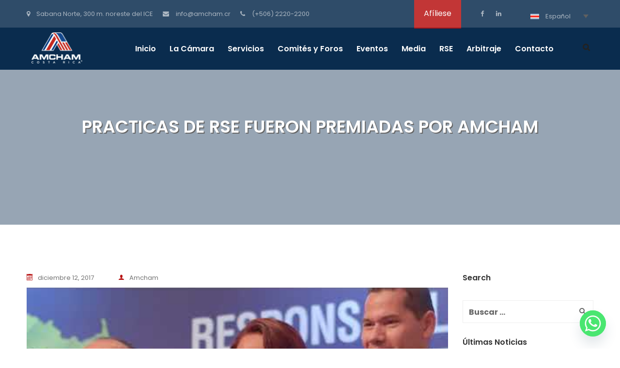

--- FILE ---
content_type: text/html; charset=UTF-8
request_url: https://www.amcham.cr/practicas-de-rse-fueron-premiadas-por-amcham/
body_size: 32705
content:
<!DOCTYPE html>
<html lang="es-ES" prefix="og: http://ogp.me/ns# fb: http://ogp.me/ns/fb#">
<head>
	<meta charset="UTF-8">
	<meta name="viewport" content="width=device-width, initial-scale=1">
	<link rel="pingback" href="https://www.amcham.cr/xmlrpc.php">
	<script src="https://code.jquery.com/jquery-1.9.1.min.js"></script>
	<title>Practicas de RSE fueron premiadas por AmCham &#8211; AmCham</title>
<meta name='robots' content='max-image-preview:large' />
	<style>img:is([sizes="auto" i], [sizes^="auto," i]) { contain-intrinsic-size: 3000px 1500px }</style>
	<link rel="alternate" hreflang="es-es" href="https://www.amcham.cr/practicas-de-rse-fueron-premiadas-por-amcham/" />
<link rel="alternate" hreflang="x-default" href="https://www.amcham.cr/practicas-de-rse-fueron-premiadas-por-amcham/" />
<link rel='dns-prefetch' href='//static.addtoany.com' />
<link rel='dns-prefetch' href='//www.googletagmanager.com' />
<link rel="alternate" type="application/rss+xml" title="AmCham &raquo; Feed" href="https://www.amcham.cr/feed/" />
<script type="text/javascript">
/* <![CDATA[ */
window._wpemojiSettings = {"baseUrl":"https:\/\/s.w.org\/images\/core\/emoji\/15.0.3\/72x72\/","ext":".png","svgUrl":"https:\/\/s.w.org\/images\/core\/emoji\/15.0.3\/svg\/","svgExt":".svg","source":{"concatemoji":"https:\/\/www.amcham.cr\/wp-includes\/js\/wp-emoji-release.min.js?ver=6.7.4"}};
/*! This file is auto-generated */
!function(i,n){var o,s,e;function c(e){try{var t={supportTests:e,timestamp:(new Date).valueOf()};sessionStorage.setItem(o,JSON.stringify(t))}catch(e){}}function p(e,t,n){e.clearRect(0,0,e.canvas.width,e.canvas.height),e.fillText(t,0,0);var t=new Uint32Array(e.getImageData(0,0,e.canvas.width,e.canvas.height).data),r=(e.clearRect(0,0,e.canvas.width,e.canvas.height),e.fillText(n,0,0),new Uint32Array(e.getImageData(0,0,e.canvas.width,e.canvas.height).data));return t.every(function(e,t){return e===r[t]})}function u(e,t,n){switch(t){case"flag":return n(e,"\ud83c\udff3\ufe0f\u200d\u26a7\ufe0f","\ud83c\udff3\ufe0f\u200b\u26a7\ufe0f")?!1:!n(e,"\ud83c\uddfa\ud83c\uddf3","\ud83c\uddfa\u200b\ud83c\uddf3")&&!n(e,"\ud83c\udff4\udb40\udc67\udb40\udc62\udb40\udc65\udb40\udc6e\udb40\udc67\udb40\udc7f","\ud83c\udff4\u200b\udb40\udc67\u200b\udb40\udc62\u200b\udb40\udc65\u200b\udb40\udc6e\u200b\udb40\udc67\u200b\udb40\udc7f");case"emoji":return!n(e,"\ud83d\udc26\u200d\u2b1b","\ud83d\udc26\u200b\u2b1b")}return!1}function f(e,t,n){var r="undefined"!=typeof WorkerGlobalScope&&self instanceof WorkerGlobalScope?new OffscreenCanvas(300,150):i.createElement("canvas"),a=r.getContext("2d",{willReadFrequently:!0}),o=(a.textBaseline="top",a.font="600 32px Arial",{});return e.forEach(function(e){o[e]=t(a,e,n)}),o}function t(e){var t=i.createElement("script");t.src=e,t.defer=!0,i.head.appendChild(t)}"undefined"!=typeof Promise&&(o="wpEmojiSettingsSupports",s=["flag","emoji"],n.supports={everything:!0,everythingExceptFlag:!0},e=new Promise(function(e){i.addEventListener("DOMContentLoaded",e,{once:!0})}),new Promise(function(t){var n=function(){try{var e=JSON.parse(sessionStorage.getItem(o));if("object"==typeof e&&"number"==typeof e.timestamp&&(new Date).valueOf()<e.timestamp+604800&&"object"==typeof e.supportTests)return e.supportTests}catch(e){}return null}();if(!n){if("undefined"!=typeof Worker&&"undefined"!=typeof OffscreenCanvas&&"undefined"!=typeof URL&&URL.createObjectURL&&"undefined"!=typeof Blob)try{var e="postMessage("+f.toString()+"("+[JSON.stringify(s),u.toString(),p.toString()].join(",")+"));",r=new Blob([e],{type:"text/javascript"}),a=new Worker(URL.createObjectURL(r),{name:"wpTestEmojiSupports"});return void(a.onmessage=function(e){c(n=e.data),a.terminate(),t(n)})}catch(e){}c(n=f(s,u,p))}t(n)}).then(function(e){for(var t in e)n.supports[t]=e[t],n.supports.everything=n.supports.everything&&n.supports[t],"flag"!==t&&(n.supports.everythingExceptFlag=n.supports.everythingExceptFlag&&n.supports[t]);n.supports.everythingExceptFlag=n.supports.everythingExceptFlag&&!n.supports.flag,n.DOMReady=!1,n.readyCallback=function(){n.DOMReady=!0}}).then(function(){return e}).then(function(){var e;n.supports.everything||(n.readyCallback(),(e=n.source||{}).concatemoji?t(e.concatemoji):e.wpemoji&&e.twemoji&&(t(e.twemoji),t(e.wpemoji)))}))}((window,document),window._wpemojiSettings);
/* ]]> */
</script>
		<style id="content-control-block-styles">
			@media (max-width: 640px) {
	.cc-hide-on-mobile {
		display: none !important;
	}
}
@media (min-width: 641px) and (max-width: 920px) {
	.cc-hide-on-tablet {
		display: none !important;
	}
}
@media (min-width: 921px) and (max-width: 1440px) {
	.cc-hide-on-desktop {
		display: none !important;
	}
}		</style>
		<style id='wp-emoji-styles-inline-css' type='text/css'>

	img.wp-smiley, img.emoji {
		display: inline !important;
		border: none !important;
		box-shadow: none !important;
		height: 1em !important;
		width: 1em !important;
		margin: 0 0.07em !important;
		vertical-align: -0.1em !important;
		background: none !important;
		padding: 0 !important;
	}
</style>
<link rel='stylesheet' id='wp-block-library-css' href='https://www.amcham.cr/wp-includes/css/dist/block-library/style.min.css?ver=6.7.4' type='text/css' media='all' />
<link rel='stylesheet' id='content-control-block-styles-css' href='https://www.amcham.cr/wp-content/plugins/content-control/dist/style-block-editor.css?ver=2.6.1' type='text/css' media='all' />
<style id='classic-theme-styles-inline-css' type='text/css'>
/*! This file is auto-generated */
.wp-block-button__link{color:#fff;background-color:#32373c;border-radius:9999px;box-shadow:none;text-decoration:none;padding:calc(.667em + 2px) calc(1.333em + 2px);font-size:1.125em}.wp-block-file__button{background:#32373c;color:#fff;text-decoration:none}
</style>
<style id='global-styles-inline-css' type='text/css'>
:root{--wp--preset--aspect-ratio--square: 1;--wp--preset--aspect-ratio--4-3: 4/3;--wp--preset--aspect-ratio--3-4: 3/4;--wp--preset--aspect-ratio--3-2: 3/2;--wp--preset--aspect-ratio--2-3: 2/3;--wp--preset--aspect-ratio--16-9: 16/9;--wp--preset--aspect-ratio--9-16: 9/16;--wp--preset--color--black: #000000;--wp--preset--color--cyan-bluish-gray: #abb8c3;--wp--preset--color--white: #ffffff;--wp--preset--color--pale-pink: #f78da7;--wp--preset--color--vivid-red: #cf2e2e;--wp--preset--color--luminous-vivid-orange: #ff6900;--wp--preset--color--luminous-vivid-amber: #fcb900;--wp--preset--color--light-green-cyan: #7bdcb5;--wp--preset--color--vivid-green-cyan: #00d084;--wp--preset--color--pale-cyan-blue: #8ed1fc;--wp--preset--color--vivid-cyan-blue: #0693e3;--wp--preset--color--vivid-purple: #9b51e0;--wp--preset--gradient--vivid-cyan-blue-to-vivid-purple: linear-gradient(135deg,rgba(6,147,227,1) 0%,rgb(155,81,224) 100%);--wp--preset--gradient--light-green-cyan-to-vivid-green-cyan: linear-gradient(135deg,rgb(122,220,180) 0%,rgb(0,208,130) 100%);--wp--preset--gradient--luminous-vivid-amber-to-luminous-vivid-orange: linear-gradient(135deg,rgba(252,185,0,1) 0%,rgba(255,105,0,1) 100%);--wp--preset--gradient--luminous-vivid-orange-to-vivid-red: linear-gradient(135deg,rgba(255,105,0,1) 0%,rgb(207,46,46) 100%);--wp--preset--gradient--very-light-gray-to-cyan-bluish-gray: linear-gradient(135deg,rgb(238,238,238) 0%,rgb(169,184,195) 100%);--wp--preset--gradient--cool-to-warm-spectrum: linear-gradient(135deg,rgb(74,234,220) 0%,rgb(151,120,209) 20%,rgb(207,42,186) 40%,rgb(238,44,130) 60%,rgb(251,105,98) 80%,rgb(254,248,76) 100%);--wp--preset--gradient--blush-light-purple: linear-gradient(135deg,rgb(255,206,236) 0%,rgb(152,150,240) 100%);--wp--preset--gradient--blush-bordeaux: linear-gradient(135deg,rgb(254,205,165) 0%,rgb(254,45,45) 50%,rgb(107,0,62) 100%);--wp--preset--gradient--luminous-dusk: linear-gradient(135deg,rgb(255,203,112) 0%,rgb(199,81,192) 50%,rgb(65,88,208) 100%);--wp--preset--gradient--pale-ocean: linear-gradient(135deg,rgb(255,245,203) 0%,rgb(182,227,212) 50%,rgb(51,167,181) 100%);--wp--preset--gradient--electric-grass: linear-gradient(135deg,rgb(202,248,128) 0%,rgb(113,206,126) 100%);--wp--preset--gradient--midnight: linear-gradient(135deg,rgb(2,3,129) 0%,rgb(40,116,252) 100%);--wp--preset--font-size--small: 13px;--wp--preset--font-size--medium: 20px;--wp--preset--font-size--large: 36px;--wp--preset--font-size--x-large: 42px;--wp--preset--spacing--20: 0.44rem;--wp--preset--spacing--30: 0.67rem;--wp--preset--spacing--40: 1rem;--wp--preset--spacing--50: 1.5rem;--wp--preset--spacing--60: 2.25rem;--wp--preset--spacing--70: 3.38rem;--wp--preset--spacing--80: 5.06rem;--wp--preset--shadow--natural: 6px 6px 9px rgba(0, 0, 0, 0.2);--wp--preset--shadow--deep: 12px 12px 50px rgba(0, 0, 0, 0.4);--wp--preset--shadow--sharp: 6px 6px 0px rgba(0, 0, 0, 0.2);--wp--preset--shadow--outlined: 6px 6px 0px -3px rgba(255, 255, 255, 1), 6px 6px rgba(0, 0, 0, 1);--wp--preset--shadow--crisp: 6px 6px 0px rgba(0, 0, 0, 1);}:where(.is-layout-flex){gap: 0.5em;}:where(.is-layout-grid){gap: 0.5em;}body .is-layout-flex{display: flex;}.is-layout-flex{flex-wrap: wrap;align-items: center;}.is-layout-flex > :is(*, div){margin: 0;}body .is-layout-grid{display: grid;}.is-layout-grid > :is(*, div){margin: 0;}:where(.wp-block-columns.is-layout-flex){gap: 2em;}:where(.wp-block-columns.is-layout-grid){gap: 2em;}:where(.wp-block-post-template.is-layout-flex){gap: 1.25em;}:where(.wp-block-post-template.is-layout-grid){gap: 1.25em;}.has-black-color{color: var(--wp--preset--color--black) !important;}.has-cyan-bluish-gray-color{color: var(--wp--preset--color--cyan-bluish-gray) !important;}.has-white-color{color: var(--wp--preset--color--white) !important;}.has-pale-pink-color{color: var(--wp--preset--color--pale-pink) !important;}.has-vivid-red-color{color: var(--wp--preset--color--vivid-red) !important;}.has-luminous-vivid-orange-color{color: var(--wp--preset--color--luminous-vivid-orange) !important;}.has-luminous-vivid-amber-color{color: var(--wp--preset--color--luminous-vivid-amber) !important;}.has-light-green-cyan-color{color: var(--wp--preset--color--light-green-cyan) !important;}.has-vivid-green-cyan-color{color: var(--wp--preset--color--vivid-green-cyan) !important;}.has-pale-cyan-blue-color{color: var(--wp--preset--color--pale-cyan-blue) !important;}.has-vivid-cyan-blue-color{color: var(--wp--preset--color--vivid-cyan-blue) !important;}.has-vivid-purple-color{color: var(--wp--preset--color--vivid-purple) !important;}.has-black-background-color{background-color: var(--wp--preset--color--black) !important;}.has-cyan-bluish-gray-background-color{background-color: var(--wp--preset--color--cyan-bluish-gray) !important;}.has-white-background-color{background-color: var(--wp--preset--color--white) !important;}.has-pale-pink-background-color{background-color: var(--wp--preset--color--pale-pink) !important;}.has-vivid-red-background-color{background-color: var(--wp--preset--color--vivid-red) !important;}.has-luminous-vivid-orange-background-color{background-color: var(--wp--preset--color--luminous-vivid-orange) !important;}.has-luminous-vivid-amber-background-color{background-color: var(--wp--preset--color--luminous-vivid-amber) !important;}.has-light-green-cyan-background-color{background-color: var(--wp--preset--color--light-green-cyan) !important;}.has-vivid-green-cyan-background-color{background-color: var(--wp--preset--color--vivid-green-cyan) !important;}.has-pale-cyan-blue-background-color{background-color: var(--wp--preset--color--pale-cyan-blue) !important;}.has-vivid-cyan-blue-background-color{background-color: var(--wp--preset--color--vivid-cyan-blue) !important;}.has-vivid-purple-background-color{background-color: var(--wp--preset--color--vivid-purple) !important;}.has-black-border-color{border-color: var(--wp--preset--color--black) !important;}.has-cyan-bluish-gray-border-color{border-color: var(--wp--preset--color--cyan-bluish-gray) !important;}.has-white-border-color{border-color: var(--wp--preset--color--white) !important;}.has-pale-pink-border-color{border-color: var(--wp--preset--color--pale-pink) !important;}.has-vivid-red-border-color{border-color: var(--wp--preset--color--vivid-red) !important;}.has-luminous-vivid-orange-border-color{border-color: var(--wp--preset--color--luminous-vivid-orange) !important;}.has-luminous-vivid-amber-border-color{border-color: var(--wp--preset--color--luminous-vivid-amber) !important;}.has-light-green-cyan-border-color{border-color: var(--wp--preset--color--light-green-cyan) !important;}.has-vivid-green-cyan-border-color{border-color: var(--wp--preset--color--vivid-green-cyan) !important;}.has-pale-cyan-blue-border-color{border-color: var(--wp--preset--color--pale-cyan-blue) !important;}.has-vivid-cyan-blue-border-color{border-color: var(--wp--preset--color--vivid-cyan-blue) !important;}.has-vivid-purple-border-color{border-color: var(--wp--preset--color--vivid-purple) !important;}.has-vivid-cyan-blue-to-vivid-purple-gradient-background{background: var(--wp--preset--gradient--vivid-cyan-blue-to-vivid-purple) !important;}.has-light-green-cyan-to-vivid-green-cyan-gradient-background{background: var(--wp--preset--gradient--light-green-cyan-to-vivid-green-cyan) !important;}.has-luminous-vivid-amber-to-luminous-vivid-orange-gradient-background{background: var(--wp--preset--gradient--luminous-vivid-amber-to-luminous-vivid-orange) !important;}.has-luminous-vivid-orange-to-vivid-red-gradient-background{background: var(--wp--preset--gradient--luminous-vivid-orange-to-vivid-red) !important;}.has-very-light-gray-to-cyan-bluish-gray-gradient-background{background: var(--wp--preset--gradient--very-light-gray-to-cyan-bluish-gray) !important;}.has-cool-to-warm-spectrum-gradient-background{background: var(--wp--preset--gradient--cool-to-warm-spectrum) !important;}.has-blush-light-purple-gradient-background{background: var(--wp--preset--gradient--blush-light-purple) !important;}.has-blush-bordeaux-gradient-background{background: var(--wp--preset--gradient--blush-bordeaux) !important;}.has-luminous-dusk-gradient-background{background: var(--wp--preset--gradient--luminous-dusk) !important;}.has-pale-ocean-gradient-background{background: var(--wp--preset--gradient--pale-ocean) !important;}.has-electric-grass-gradient-background{background: var(--wp--preset--gradient--electric-grass) !important;}.has-midnight-gradient-background{background: var(--wp--preset--gradient--midnight) !important;}.has-small-font-size{font-size: var(--wp--preset--font-size--small) !important;}.has-medium-font-size{font-size: var(--wp--preset--font-size--medium) !important;}.has-large-font-size{font-size: var(--wp--preset--font-size--large) !important;}.has-x-large-font-size{font-size: var(--wp--preset--font-size--x-large) !important;}
:where(.wp-block-post-template.is-layout-flex){gap: 1.25em;}:where(.wp-block-post-template.is-layout-grid){gap: 1.25em;}
:where(.wp-block-columns.is-layout-flex){gap: 2em;}:where(.wp-block-columns.is-layout-grid){gap: 2em;}
:root :where(.wp-block-pullquote){font-size: 1.5em;line-height: 1.6;}
</style>
<link rel='stylesheet' id='chaty-front-css-css' href='https://www.amcham.cr/wp-content/plugins/chaty/css/chaty-front.min.css?ver=3.3.81647584389' type='text/css' media='all' />
<link rel='stylesheet' id='contact-form-7-css' href='https://www.amcham.cr/wp-content/plugins/contact-form-7/includes/css/styles.css?ver=6.0.5' type='text/css' media='all' />
<link rel='stylesheet' id='simple-youtube-responsive-css' href='https://www.amcham.cr/wp-content/plugins/simple-youtube-responsive/css/yt-responsive.css?ver=3.2.5' type='text/css' media='all' />
<link rel='stylesheet' id='wp-job-manager-job-listings-css' href='https://www.amcham.cr/wp-content/plugins/wp-job-manager/assets/dist/css/job-listings.css?ver=598383a28ac5f9f156e4' type='text/css' media='all' />
<link rel='stylesheet' id='cms-navigation-style-base-css' href='https://www.amcham.cr/wp-content/plugins/wpml-cms-nav/res/css/cms-navigation-base.css?ver=1.5.5' type='text/css' media='screen' />
<link rel='stylesheet' id='cms-navigation-style-css' href='https://www.amcham.cr/wp-content/plugins/wpml-cms-nav/res/css/cms-navigation.css?ver=1.5.5' type='text/css' media='screen' />
<link rel='stylesheet' id='amwal-fonts-css' href='https://fonts.googleapis.com/css?family=Montserrat%3A400%2C700%7CPoppins%3A400%2C600%2C500%2C300%2C700&#038;subset=latin%2Clatin-ext&#038;ver=20160921' type='text/css' media='all' />
<link rel='stylesheet' id='font-awesome-css' href='https://www.amcham.cr/wp-content/plugins/js_composer/assets/lib/bower/font-awesome/css/font-awesome.min.css?ver=5.5.5' type='text/css' media='all' />
<link rel='stylesheet' id='icomoon-css' href='https://www.amcham.cr/wp-content/themes/amwal/css/icomoon.min.css?ver=20160921' type='text/css' media='all' />
<link rel='stylesheet' id='linearicons-css' href='https://www.amcham.cr/wp-content/themes/amwal/css/linearicons.min.css?ver=20160921' type='text/css' media='all' />
<link rel='stylesheet' id='bootstrap-css' href='https://www.amcham.cr/wp-content/themes/amwal/css/bootstrap.min.css?ver=3.3.6' type='text/css' media='all' />
<link rel='stylesheet' id='amwal-css' href='https://www.amcham.cr/wp-content/themes/amwal/style.css?ver=20160921' type='text/css' media='all' />
<style id='amwal-inline-css' type='text/css'>
.site-header .logo img  {width:105px; height:64px; margin-top:10px; margin-right:10px; margin-bottom:10px; margin-left:10px; }.site-banner { background-image: url(https://costaricavacationsguide.com/wp-content/uploads/2017/10/default-page-header.jpg); }.footer-extra {background-color: #FFFFFF;}.footer-newsletter {background-image: url(https://costaricavacationsguide.com/wp-content/uploads/2017/10/newsletter-bg.jpg);background-repeat: repeat;background-position:  top;background-attachment: scroll;background-size: cover;}	/* Color Scheme */

	/*Background Color*/

	.btn-primary:hover,.btn-primary:active,.btn-primary:focus,
	.btn-default,
	.btn-default:hover,.btn-default:active,.btn-default:focus,
	.woo-btn,
	.woo-btn-2:hover,.woo-btn-2:focus,
	.amwal-language-switcher ul ul li,.amwal-lang_sel ul ul li, #lang_sel ul ul li,
	.site-header .primary-nav ul ul,
	.header-top-style-3 .site-header,
	.header-top-style-4 .header-primary-menu .primary-nav .menu > li.current-menu-parent:after,
	.header-top-style-5 .header-primary-menu .primary-nav .menu > li.current-menu-parent:after,
	.header-top-style-6 .header-primary-menu .primary-nav .menu > li.current-menu-parent:after,
	.header-top-style-7 .header-primary-menu .primary-nav .menu > li.current-menu-parent:after,
	.header-top-style-4 .header-primary-menu .primary-nav .menu > li.current-menu-item:after,
	.header-top-style-5 .header-primary-menu .primary-nav .menu > li.current-menu-item:after,
	.header-top-style-6 .header-primary-menu .primary-nav .menu > li.current-menu-item:after,
	.header-top-style-7 .header-primary-menu .primary-nav .menu > li.current-menu-item:after,
	.header-top-style-4 .header-primary-menu .primary-nav .menu > li.current-menu-ancestor:after,
	.header-top-style-5 .header-primary-menu .primary-nav .menu > li.current-menu-ancestor:after,
	.header-top-style-6 .header-primary-menu .primary-nav .menu > li.current-menu-ancestor:after,
	.header-top-style-7 .header-primary-menu .primary-nav .menu > li.current-menu-ancestor:after,
	.header-top-style-4 .header-primary-menu .primary-nav .menu > li:after,
	.header-top-style-5 .header-primary-menu .primary-nav .menu > li:after,
	.header-top-style-6 .header-primary-menu .primary-nav .menu > li:after,
	.header-top-style-7 .header-primary-menu .primary-nav .menu > li:after,
	.header-top-style-6 .site-header .extra-button .link:hover,
	.header-top-style-6 .site-header .extra-button .link:active,
	.header-top-style-6 .site-header .extra-button .link:focus,
	.header-top-style-7 .topbar,
	.header-top-style-7 .site-header .extra-button .link:hover,.header-top-style-7 .site-header .extra-button .link:active,.header-top-style-7 .site-header .extra-button .link:focus,
	.header-top-style-8 .site-header .extra-button .link:hover,.header-top-style-8 .site-header .extra-button .link:active,.header-top-style-8 .site-header .extra-button .link:focus,
	.numeric-navigation .page-numbers,
	.item-new-list .entry-header .entry-format.format-link .link-block:hover,
	.item-new-list .entry-content .btn-link:hover,.item-new-list .entry-content .btn-link:active,.item-new-list .entry-content .btn-link:focus,
	.blog-single .entry-footer .social-links a:hover,
	.amwal-service-item .entry-content .entry-title,
	.amwal-service-item .entry-content .service-content .view-more:hover,.amwal-service-item .entry-content .service-content .view-more:active,.amwal-service-item .entry-content .service-content .view-more:focus,
	.post-type-archive-portfolio_project .filters-dropdown ul.option-set li a:hover,.tax-portfolio_category .filters-dropdown ul.option-set li a:hover,.post-type-archive-portfolio_project .filters-dropdown ul.option-set li a:active,.tax-portfolio_category .filters-dropdown ul.option-set li a:active,.post-type-archive-portfolio_project .filters-dropdown ul.option-set li a:focus,.tax-portfolio_category .filters-dropdown ul.option-set li a:focus,
	.post-type-archive-portfolio_project .filters-dropdown ul.option-set li a:hover,.tax-portfolio_category .filters-dropdown ul.option-set li a:hover,
	.testimonial-view-list .amwal-testimonial-item:before,
	.comment .comment-author .reply .comment-reply-link:hover,
	.comment-respond .comment-form .form-submit .submit:hover,.comment-respond .comment-form .form-submit .submit:active,.comment-respond .comment-form .form-submit .submit:focus,
	.service-sidebar .widget .widget-title,.page-sidebar .widget .widget-title,.team-sidebar .widget .widget-title,.testimonial-sidebar .widget .widget-title,
	.service-sidebar .widget_text .button a,.page-sidebar .widget_text .button a,.team-sidebar .widget_text .button a,.testimonial-sidebar .widget_text .button a,
	.tabs-widget .tabs-nav li a,
	.widget_mc4wp_form_widget .mc4wp-form input[type='submit']:hover,
	.site-footer .footer-widgets .widget.widget_mc4wp_form_widget .mc4wp-form input[type='submit']:hover,
	.backtotop:hover,
	.woocommerce .added_to_cart:hover,.woocommerce button.button:hover,.woocommerce a.button:hover,.woocommerce input.button:hover,.woocommerce #respond input#submit:hover,.woocommerce .added_to_cart:focus,.woocommerce button.button:focus,.woocommerce a.button:focus,.woocommerce input.button:focus,.woocommerce #respond input#submit:focus,
	.woocommerce .added_to_cart:hover,.woocommerce button.button:hover,.woocommerce a.button:hover,.woocommerce input.button:hover,.woocommerce #respond input#submit:hover,.woocommerce .added_to_cart:focus,.woocommerce button.button:focus,.woocommerce a.button:focus,.woocommerce input.button:focus,.woocommerce #respond input#submit:focus,
	.woocommerce .added_to_cart.alt:hover,.woocommerce button.button.alt:hover,.woocommerce a.button.alt:hover,.woocommerce input.button.alt:hover,.woocommerce #respond input#submit.alt:hover,.woocommerce .added_to_cart.alt:focus,.woocommerce button.button.alt:focus,.woocommerce a.button.alt:focus,.woocommerce input.button.alt:focus,.woocommerce #respond input#submit.alt:focus,
	.woocommerce .added_to_cart.alt:hover,.woocommerce button.button.alt:hover,.woocommerce a.button.alt:hover,.woocommerce input.button.alt:hover,.woocommerce #respond input#submit.alt:hover,.woocommerce .added_to_cart.alt:focus,.woocommerce button.button.alt:focus,.woocommerce a.button.alt:focus,.woocommerce input.button.alt:focus,.woocommerce #respond input#submit.alt:focus,
	.woocommerce input.button:disabled:hover,.woocommerce input.button:disabled[disabled]:hover,.woocommerce input.button:disabled:focus,.woocommerce input.button:disabled[disabled]:focus,
	.woocommerce input.button:disabled:hover,.woocommerce input.button:disabled[disabled]:hover,.woocommerce input.button:disabled:focus,.woocommerce input.button:disabled[disabled]:focus,
	.woocommerce div.product div.summary button.single_add_to_cart_button,
	.woocommerce div.product .woocommerce-tabs ul.tabs li,
	.woocommerce form.checkout table.shop_table tfoot .order-total,
	.woocommerce form.checkout #payment div.place-order .button,
	.woocommerce table.shop_table thead,
	.woocommerce .shop-sidebar .widget-title,
	.woocommerce .widget_price_filter .price_slider_amount .button,
	.woocommerce nav.woocommerce-pagination ul li .page-numbers,
	.woocommerce .customer-login .tabs-nav li,
	.woocommerce-account form.login .button,.woocommerce-account form.register .button,
	.woocommerce-account .woocommerce-MyAccount-content form.edit-account .button,
	.woocommerce-cart table.cart td.actions .checkout-button,
	.woocommerce-cart table.cart td.actions .coupon .button,
	.woocommerce-cart .shipping-calculator-form .button,
	.main-bg-color,
	.amwal-btn-2
	{
		background-color: #0a2c4e
	}
	/*Border Color*/

	.item-new-list .entry-header .entry-format.format-gallery .format-gallery-slider .owl-controls .owl-pagination .owl-page,
	.post-type-archive-portfolio_project .filters-dropdown ul.option-set li a:hover,.tax-portfolio_category .filters-dropdown ul.option-set li a:hover
	{
		border-color: #0a2c4e
	}

	/*Border Left*/

	.blog-single .entry-content blockquote
	{
		border-left-color: #0a2c4e
	}
	/*Color*/

	a,
	.site-header .nav a:hover,
	.header-top-style-4 .header-primary-menu .menu-extra .extra-menu-item.menu-item-search .item-search:hover,.header-top-style-5 .header-primary-menu .menu-extra .extra-menu-item.menu-item-search .item-search:hover,.header-top-style-6 .header-primary-menu .menu-extra .extra-menu-item.menu-item-search .item-search:hover,.header-top-style-7 .header-primary-menu .menu-extra .extra-menu-item.menu-item-search .item-search:hover,
	.header-top-style-4 .header-primary-menu .menu-extra .extra-menu-item.menu-item-cart .cart-contents:hover,.header-top-style-5 .header-primary-menu .menu-extra .extra-menu-item.menu-item-cart .cart-contents:hover,.header-top-style-6 .header-primary-menu .menu-extra .extra-menu-item.menu-item-cart .cart-contents:hover,.header-top-style-7 .header-primary-menu .menu-extra .extra-menu-item.menu-item-cart .cart-contents:hover,
	.blog-single .entry-footer .text-left i,
	.blog-single .entry-footer .text-left .category-links a:hover,
	.amwal-team-featured li,
	.comment-content .comment-metadata span i,
	.widget select option,
	.widget_categories li a,.widget_recent_comments li a,.widget_rss li a,.widget_pages li a,.widget_archive li a,.widget_nav_menu li a,.widget_recent_entries li a,.widget_meta li a,.widget-recent-comments li a,
	.widget_tag_cloud .tagcloud a,
	.widget-recent-comments li,
	.widget_search .search-form .search-field,
	.recent-posts-widget .recent-post .post-text .post-title,
	.tweets-widget .latest-tweets .tweet-item a,
	.social-links-widget a,
	.woocommerce div.product form.cart .variations .label,
	.woocommerce .quantity .increase i,.woocommerce .quantity .decrease i,
	.main-color
	{
		color: #0a2c4e
	}

	/* -------------- Secondary Color -------------- */
	/*Background Color*/

	.owl-controls .owl-buttons div,
	.owl-controls .owl-buttons div:hover,
	.btn-primary,
	.btn-default,
	.woo-btn:hover,.woo-btn:focus,
	.woo-btn-2,
	.amwal-language-switcher ul ul li:hover,.amwal-lang_sel ul ul li:hover, #lang_sel ul ul li:hover,
	.site-header .primary-nav .menu > li.current-menu-parent:after,.site-header .primary-nav .menu > li.current-menu-item:after,.site-header .primary-nav .menu > li.current-menu-ancestor:after,
	.site-header .primary-nav .menu > li:after,
	.site-header .primary-nav li li:hover,
	.header-top-style-3 .site-header .header-col-left .menu-logo,
	.header-top-style-4 .header-primary-menu,
	.header-top-style-5 .header-primary-menu .primary-nav .menu > li.current-menu-parent:after,.header-top-style-6 .header-primary-menu .primary-nav .menu > li.current-menu-parent:after,.header-top-style-5 .header-primary-menu .primary-nav .menu > li.current-menu-item:after,.header-top-style-6 .header-primary-menu .primary-nav .menu > li.current-menu-item:after,.header-top-style-5 .header-primary-menu .primary-nav .menu > li.current-menu-ancestor:after,.header-top-style-6 .header-primary-menu .primary-nav .menu > li.current-menu-ancestor:after,
	.header-top-style-5 .header-primary-menu .primary-nav .menu > li:after,.header-top-style-6 .header-primary-menu .primary-nav .menu > li:after,
	.header-top-style-6 .site-header .extra-button .link,
	.header-top-style-7 .site-header .extra-button .link,
	.header-top-style-7 .header-primary-menu .primary-nav .menu > li.current-menu-parent:after,.header-top-style-7 .header-primary-menu .primary-nav .menu > li.current-menu-item:after,.header-top-style-7 .header-primary-menu .primary-nav .menu > li.current-menu-ancestor:after,
	.header-top-style-7 .header-primary-menu .primary-nav .menu > li:after,
	.header-top-style-8 .site-header .extra-button .link,
	.header-transparent.header-top-style-2 .site-header .primary-nav .menu > li.current-menu-parent:after,.header-transparent.header-top-style-2 .site-header .primary-nav .menu > li.current-menu-item:after,.header-transparent.header-top-style-2 .site-header .primary-nav .menu > li.current-menu-ancestor:after,
	.numeric-navigation a:hover,.numeric-navigation span.current,
	.item-new-list .entry-header .entry-format.format-gallery .format-gallery-slider .owl-controls .owl-pagination .owl-page.active,.item-new-list .entry-header .entry-format.format-gallery .format-gallery-slider .owl-controls .owl-pagination .owl-page:hover,
	.item-new-list .entry-content .btn-link,
	.amwal-service-item .entry-content .service-content .view-more,
	.post-type-archive-portfolio_project .portfolio-item .portfolio-image .content .title:after,.tax-portfolio_category .portfolio-item .portfolio-image .content .title:after,
	.post-type-archive-portfolio_project .filters-dropdown ul.option-set li a.selected,.tax-portfolio_category .filters-dropdown ul.option-set li a.selected,.post-type-archive-portfolio_project .filters-dropdown ul.option-set li a:hover,.tax-portfolio_category .filters-dropdown ul.option-set li a:hover,
	.single-team_member .team-single .entry-content .team-contact-form .contact-form-title:before,
	.testimonial-view-list .amwal-testimonial-item .entry-content .testimonial-byline:before,
	.testimonial-view-grid .amwal-testimonial-item .entry-content .testimonial-byline:before,
	.comments-title:after,
	.comment .comment-author .reply .comment-reply-link,
	.comment-respond .comment-reply-title:after,
	.comment-respond .comment-form .form-submit .submit,
	.service-sidebar .widget .widget-title:before,.page-sidebar .widget .widget-title:before,.team-sidebar .widget .widget-title:before,.testimonial-sidebar .widget .widget-title:before,
	.service-sidebar .widget_categories li:hover,.page-sidebar .widget_categories li:hover,.team-sidebar .widget_categories li:hover,.testimonial-sidebar .widget_categories li:hover,.service-sidebar .widget_recent_comments li:hover,.page-sidebar .widget_recent_comments li:hover,.team-sidebar .widget_recent_comments li:hover,.testimonial-sidebar .widget_recent_comments li:hover,.service-sidebar .widget_rss li:hover,.page-sidebar .widget_rss li:hover,.team-sidebar .widget_rss li:hover,.testimonial-sidebar .widget_rss li:hover,.service-sidebar .widget_pages li:hover,.page-sidebar .widget_pages li:hover,.team-sidebar .widget_pages li:hover,.testimonial-sidebar .widget_pages li:hover,.service-sidebar .widget_archive li:hover,.page-sidebar .widget_archive li:hover,.team-sidebar .widget_archive li:hover,.testimonial-sidebar .widget_archive li:hover,.service-sidebar .widget_nav_menu li:hover,.page-sidebar .widget_nav_menu li:hover,.team-sidebar .widget_nav_menu li:hover,.testimonial-sidebar .widget_nav_menu li:hover,.service-sidebar .widget_recent_entries li:hover,.page-sidebar .widget_recent_entries li:hover,.team-sidebar .widget_recent_entries li:hover,.testimonial-sidebar .widget_recent_entries li:hover,.service-sidebar .widget_meta li:hover,.page-sidebar .widget_meta li:hover,.team-sidebar .widget_meta li:hover,.testimonial-sidebar .widget_meta li:hover,.service-sidebar .widget-recent-comments li:hover,.page-sidebar .widget-recent-comments li:hover,.team-sidebar .widget-recent-comments li:hover,.testimonial-sidebar .widget-recent-comments li:hover,
	.service-sidebar .widget_text .button a:hover,.page-sidebar .widget_text .button a:hover,.team-sidebar .widget_text .button a:hover,.testimonial-sidebar .widget_text .button a:hover,
	.widget_tag_cloud .tagcloud a:hover,
	.tabs-widget .tabs-nav li a.active,
	.tweets-widget .latest-tweets .owl-controls .owl-page.active span,.tweets-widget .latest-tweets .owl-controls .owl-page:hover span,
	.widget_mc4wp_form_widget .mc4wp-form input[type='submit'],
	.site-footer .footer-widgets .widget .widget-title:before,
	.site-footer .footer-widgets .widget ul.widget-footer-social li a:hover,
	.site-footer .footer-widgets .widget.widget_mc4wp_form_widget .mc4wp-form input[type='submit'],
	.site-footer .footer-widgets .widget.tweets-widget .latest-tweets .owl-controls .owl-page.active span,.site-footer .footer-widgets .widget.tweets-widget .latest-tweets .owl-controls .owl-page:hover span,
	.site-footer .footer-widgets .widget.widget_tag_cloud .tagcloud a:hover,
	.header-top-style-8 .topbar .topbar-right .widget:first-child,
	.woocommerce .added_to_cart,.woocommerce button.button,.woocommerce a.button,.woocommerce input.button,.woocommerce #respond input#submit,
	.woocommerce .added_to_cart.alt,.woocommerce button.button.alt,.woocommerce a.button.alt,.woocommerce input.button.alt,.woocommerce #respond input#submit.alt,
	.woocommerce input.button:disabled,.woocommerce input.button:disabled[disabled],
	.woocommerce .shop-toolbar h2:after,.woocommerce .woocommerce-billing-fields h3:after,.woocommerce h3 label:after,.woocommerce h3.payment_heading:after,.woocommerce #order_review_heading:after,.woocommerce .cart_totals h2:after,.woocommerce .cross-sells h2:after,.woocommerce .col2-set h2:after,
	.woocommerce div.product .woocommerce-tabs ul.tabs li.active,.woocommerce div.product .woocommerce-tabs ul.tabs li:hover,
	.woocommerce #reviews #review_form .comment-form .form-submit input.submit,
	.woocommerce .related.products h2:after,.woocommerce .up-sells h2:after,
	.woocommerce form.checkout h3#ship-to-different-address label:after,
	.woocommerce form.checkout #payment div.place-order .button:hover,.woocommerce form.checkout #payment div.place-order .button:focus,
	.woocommerce form.checkout #payment div.place-order .button:hover,.woocommerce form.checkout #payment div.place-order .button:focus,
	.woocommerce .shop-sidebar .widget-title:before,
	.woocommerce .widget_product_categories li:hover,
	.woocommerce .widget_product_categories li:hover li,
	.woocommerce .widget_price_filter .price_slider .ui-slider-range,
	.woocommerce .widget_price_filter .price_slider .ui-slider-handle,
	.woocommerce .widget_price_filter .price_slider_amount .button:hover,
	.woocommerce nav.woocommerce-pagination ul li .page-numbers:hover,.woocommerce nav.woocommerce-pagination ul li .page-numbers:focus,.woocommerce nav.woocommerce-pagination ul li .page-numbers.current,
	.woocommerce .customer-login .tabs-nav li.active,
	.woocommerce-account form.login .button:hover,.woocommerce-account form.register .button:hover,.woocommerce-account form.login .button:focus,.woocommerce-account form.register .button:focus,
	.woocommerce-account form.login .button:hover,.woocommerce-account form.register .button:hover,.woocommerce-account form.login .button:focus,.woocommerce-account form.register .button:focus,
	.woocommerce-account .woocommerce-MyAccount-content form.edit-account .button:hover,.woocommerce-account .woocommerce-MyAccount-content form.edit-account .button:focus,
	.woocommerce-account .woocommerce-MyAccount-content form.edit-account .button:hover,.woocommerce-account .woocommerce-MyAccount-content form.edit-account .button:focus,
	.woocommerce-cart table.cart td.actions .checkout-button:hover,.woocommerce-cart table.cart td.actions .checkout-button:focus,
	.woocommerce-cart table.cart td.actions .checkout-button:hover,.woocommerce-cart table.cart td.actions .checkout-button:focus,
	.woocommerce-cart table.cart td.actions .coupon .button:hover,.woocommerce-cart table.cart td.actions .coupon .button:focus,
	.woocommerce-cart table.cart td.actions .coupon .button:hover,.woocommerce-cart table.cart td.actions .coupon .button:focus,
	.woocommerce-cart .shipping-calculator-form .button:hover,.woocommerce-cart .shipping-calculator-form .button:focus,
	.woocommerce-cart .shipping-calculator-form .button:hover,.woocommerce-cart .shipping-calculator-form .button:focus,
	.woocommerce-cart .cart_totals table.shop_table tr th,
	.woocommerce-cart .wc-proceed-to-checkout a.button,
	.sub-bg-color
	{
		background-color: #b71212
	}
	/*Border Color*/

	.header-top-style-4 .header-info ul.contacts-info li i,.header-top-style-5 .header-info ul.contacts-info li i,.header-top-style-6 .header-info ul.contacts-info li i,.header-top-style-7 .header-info ul.contacts-info li i,
	.item-new-list .entry-header .entry-format.format-gallery .format-gallery-slider .owl-controls .owl-pagination .owl-page.active,.item-new-list .entry-header .entry-format.format-gallery .format-gallery-slider .owl-controls .owl-pagination .owl-page:hover,
	.post-type-archive-portfolio_project .filters-dropdown ul.option-set li a.selected,.tax-portfolio_category .filters-dropdown ul.option-set li a.selected,.post-type-archive-portfolio_project .filters-dropdown ul.option-set li a:hover,.tax-portfolio_category .filters-dropdown ul.option-set li a:hover,
	.tweets-widget .latest-tweets .owl-controls .owl-page.active span,.tweets-widget .latest-tweets .owl-controls .owl-page:hover span,
	.site-footer .footer-widgets .widget.tweets-widget .latest-tweets .owl-controls .owl-page.active span,.site-footer .footer-widgets .widget.tweets-widget .latest-tweets .owl-controls .owl-page:hover span,
	.site-footer .footer-widgets .widget.widget_tag_cloud .tagcloud a:hover,
	.woocommerce div.product .woocommerce-tabs ul.tabs li.active,.woocommerce div.product .woocommerce-tabs ul.tabs li:hover
	{
		border-color: #b71212
	}
	/*Color*/

	.topbar .fa,
	.site-header .menu-extra .extra-menu-item.menu-item-search .item-search:hover,
	.site-header .menu-extra .extra-menu-item.menu-item-cart .cart-contents:hover,
	.header-top-style-2 .site-header .header-col-right .header-info i,
	.header-top-style-2 .site-header .header-col-right .header-socials a:hover,
	.header-top-style-3 .site-header .header-col-right .header-info i,
	.header-top-style-3 .site-header .header-col-right .header-socials a:hover,
	.header-top-style-4 .header-info ul.contacts-info li i,.header-top-style-5 .header-info ul.contacts-info li i,.header-top-style-6 .header-info ul.contacts-info li i,.header-top-style-7 .header-info ul.contacts-info li i,
	.header-top-style-5 .header-primary-menu .menu-extra .extra-menu-item.menu-item-search .item-search:hover,.header-top-style-6 .header-primary-menu .menu-extra .extra-menu-item.menu-item-search .item-search:hover,
	.header-top-style-5 .header-primary-menu .menu-extra .extra-menu-item.menu-item-cart .cart-contents:hover,.header-top-style-6 .header-primary-menu .menu-extra .extra-menu-item.menu-item-cart .cart-contents:hover,
	.header-top-style-5 .header-primary-menu .header-socials a:hover,.header-top-style-6 .header-primary-menu .header-socials a:hover,
	.header-transparent.header-top-style-2 .site-header .header-col-right .header-socials a:hover,
	.item-new-list .entry-header .entry-format.format-quote blockquote cite a,
	.item-new-list .entry-content .entry-title a:hover,
	.item-new-list .entry-content .entry-meta:hover,
	.item-new-list .entry-content .entry-meta i,
	.amwal-service-item .entry-content .entry-title .service-title:hover,
	.post-type-archive-portfolio_project .portfolio-item .portfolio-image .content .title,.tax-portfolio_category .portfolio-item .portfolio-image .content .title,
	.amwal-team-item .entry-content .team-item-social .socials-icon li a:hover,
	.single-team_member .team-single .entry-header .team-info .team-contact .team-socials .socials-icon li a:hover,
	.amwal-team-featured li:before,
	.testimonial-view-list .amwal-testimonial-item .entry-content .testimonial-byline,
	.testimonial-view-grid .amwal-testimonial-item .entry-content .testimonial-byline,
	.error404 .not-found .page-content p a,
	.error404 .not-found .page-content .page-title,
	.error404 .not-found .page-content .search-form:before,
	.error404 .not-found .page-content .copyright a:hover,
	.page-template-template-job ul i,
	.widget_categories li:hover:before,.widget_recent_comments li:hover:before,.widget_rss li:hover:before,.widget_pages li:hover:before,.widget_archive li:hover:before,.widget_nav_menu li:hover:before,.widget_recent_entries li:hover:before,.widget_meta li:hover:before,.widget-recent-comments li:hover:before,
	.widget_categories li a:hover,.widget_recent_comments li a:hover,.widget_rss li a:hover,.widget_pages li a:hover,.widget_archive li a:hover,.widget_nav_menu li a:hover,.widget_recent_entries li a:hover,.widget_meta li a:hover,.widget-recent-comments li a:hover,
	.recent-post .post-text .post-title:hover,.popular-post .post-text .post-title:hover,
	.recent-posts-widget .recent-post .post-text .post-title:hover,
	.tweets-widget .latest-tweets .tweet-item a:hover,
	.social-links-widget a:hover,
	.site-footer .footer-widgets .widget ul.footer-address li a:hover,
	.site-footer .footer-widgets .widget.widget_nav_menu li a:hover,
	.site-footer .footer-widgets .widget.recent-posts-widget .recent-post .post-text .post-title:hover,
	.site-footer .footer-widgets .widget.tweets-widget .latest-tweets .tweet-item a:hover,
	.site-footer .footer-newsletter.amwal-newletter .b-content .title span,
	.site-info .copyright a:hover,
	.footer-extra.footer-extra-layout-1 .footer-social-content .primary-color,
	.woocommerce .star-rating span:before,
	.woocommerce div.product div.summary p.price del,
	.woocommerce #reviews #review_form .comment-form .comment-form-rating .stars a,
	.woocommerce #reviews #comments ol.commentlist li .comment-text p.meta,
	.woocommerce .quantity .increase i:hover,.woocommerce .quantity .decrease i:hover,
	.woocommerce ul.products li.product .price del,
	.woocommerce-account .woocommerce-MyAccount-navigation ul li:hover a,.woocommerce-account .woocommerce-MyAccount-navigation ul li.is-active a,
	.woocommerce-cart a.remove,
	.woocommerce-cart a.remove:hover,
	.site-banner .breadcrumbs a.home i,
	.sub-color
	{
		color: #b71212
	}

	.header-top-style-8 .topbar {
		background: linear-gradient(to right, #0a2c4e 0%, #0a2c4e 75%, #b71212 75%, #b71212 100%);
	}


</style>
<link rel='stylesheet' id='amwal-shortcodes-css' href='https://www.amcham.cr/wp-content/plugins/vc-addons-amwal//assets/css/frontend.css?ver=1.0.0' type='text/css' media='all' />
<style id='amwal-shortcodes-inline-css' type='text/css'>
		/* Color Scheme */
		/* Primary Color */
		/*Background Color*/

		.btn-primary:hover,.btn-primary:active,.btn-primary:focus,
		.btn-default,
		.btn-default:hover,.btn-default:active,.btn-default:focus,
		.woo-btn,
		.woo-btn-2:hover,.woo-btn-2:focus,
		.amwal-clients.clients-style-2 .owl-controls .owl-buttons div,
		.amwal-services-carousel .item-services .service-content .service-box-content .view-more:hover,
		.amwal-services-carousel .item-services .service-content .service-box-content .view-more:active,
		.amwal-services-carousel .item-services .service-content .service-box-content .view-more:focus,
		.amwal-services-carousel .owl-controls .owl-pagination,
		.amwal-services-carousel .button-link .view-more:hover,
		.amwal-services-carousel .button-link .view-more:active,
		.amwal-services-carousel .button-link .view-more:focus,
		.amwal-services-carousel.services-style-1 .owl-controls,
		.amwal-services-carousel.services-style-2 .item-services.no-bg .service-content .service-bg:after,
		.amwal-portfolio .filters-dropdown ul.option-set li a,
		.amwal-portfolio .filters-dropdown ul.option-set li a:hover,.amwal-portfolio .filters-dropdown ul.option-set li a:active,.amwal-portfolio .filters-dropdown ul.option-set li a:focus,
		.amwal-portfolio.portfolio-style-1 .view-more .link:hover,.amwal-portfolio.portfolio-style-1 .view-more .link:active,.amwal-portfolio.portfolio-style-1 .view-more .link:focus,
		.amwal-portfolio.portfolio-style-1 .view-more .link:hover,
		.amwal-portfolio.portfolio-style-2 .portfolio-item .portfolio-image .content,
		.wpcf7-form input.wpcf7-form-control.wpcf7-submit,.wpcf7-form textarea.wpcf7-form-control.wpcf7-submit,
		.wpcf7-form .fancy-select ul.options,
		.amwal-call-to-action .view-more:hover,.amwal-call-to-action .view-more:active,.amwal-call-to-action .view-more:focus,
		.amwal-call-to-action .view-more:hover,
		.amwal-pricing .pricing-title,
		.amwal-pricing .pricing-box .view-more,
		.amwal-pricing.featured .pricing-box .view-more:hover,
		.amwal-posts.posts-style-2 .title-block .view-more:hover,.amwal-posts.posts-style-2 .title-block .view-more:active,.amwal-posts.posts-style-2 .title-block .view-more:focus,
		.amwal-team .team-item .socials-icon,
		.amwal-team.team-nav-center .owl-controls .owl-buttons div,
		.amwal-team.team-nav-top .owl-controls .owl-buttons div,
		.amwal-contacts-carousel.contacts-info-style-2 .item-contact .title,
		.amwal-planning-carousel .owl-planning-list .owl-controls .owl-buttons div,
		.amwal-company-history.history-style-1 .header-content .title,
		.amwal-company-history.history-style-2 .box-content .history-desc,
		.amwal-partner .view-more:hover,.amwal-partner .view-more:active,.amwal-partner .view-more:focus,
		.amwal-abouts-carousel .owl-abouts-content-list .view-more:hover,.amwal-abouts-carousel .owl-abouts-content-list .view-more:active,.amwal-abouts-carousel .owl-abouts-content-list .view-more:focus,
		.vc_tta.vc_tta-accordion.vc_tta-color-white .vc_tta-panel.vc_active .vc_tta-panel-heading,.vc_tta.vc_tta-accordion.vc_tta-color-orange .vc_tta-panel.vc_active .vc_tta-panel-heading,
		.vc_tta.vc_tta-accordion.vc_tta-color-grey .vc_tta-panel .vc_tta-panel-title > a,
		.vc_progress_bar.vc_progress-bar-color-custom .vc_single_bar .vc_bar,
		.tooltip .tooltip-inner,
		.joblist .job-header,
		.job-manager-form input.button,
		.job-manager-form input.button:hover,.job-manager-form input.button:active,.job-manager-form input.button:focus
		{
			background-color: #0a2c4e
		}
		/*Border Color*/

		.amwal-clients.clients-style-2 .owl-controls .owl-pagination .owl-page,
		.amwal-services-carousel .item-services .service-content .service-box-content .view-more:hover,
		.amwal-services-carousel .owl-controls .owl-pagination .owl-page,
		.amwal-services-carousel .button-link .view-more:hover,
		.amwal-services-carousel.services-style-3 .item-services .service-content .service-box-content .view-more:hover,
		.amwal-services-carousel.services-style-3 .item-services.no-bg .service-content .service-box-content .view-more,
		.amwal-portfolio.portfolio-style-1 .view-more .link:hover,
		.amwal-portfolio.portfolio-style-3 .owl-controls .owl-pagination .owl-page,
		.amwal-testimonials .owl-controls .owl-pagination .owl-page,
		.wpcf7-form input.wpcf7-form-control:focus,.wpcf7-form textarea.wpcf7-form-control:focus,
		.wpcf7-form .fancy-select ul.options,
		.wpcf7-form div.fancy-select select:focus + div.trigger,
		.amwal-call-to-action .view-more:hover,
		.amwal-posts .owl-controls .owl-pagination .owl-page,
		.amwal-team.team-nav-center .owl-controls .owl-pagination .owl-page,
		.amwal-contacts-carousel .owl-controls .owl-page span,
		.amwal-planning-carousel .owl-planning-list .owl-controls .owl-pagination .owl-page span,
		.vc_tta.vc_tta-accordion.vc_tta-color-white .vc_tta-panel.vc_active .vc_tta-panel-heading,.vc_tta.vc_tta-accordion.vc_tta-color-orange .vc_tta-panel.vc_active .vc_tta-panel-heading{border-color: #0a2c4e}
		/*Border Top*/

		.amwal-team.team-nav-top .owl-controls .owl-buttons .owl-prev:before,
		.amwal-planning-carousel .owl-planning-list .owl-controls .owl-buttons .owl-prev:before{border-top-color: #0a2c4e}
		/*Border Left*/

		blockquote{border-left-color: #0a2c4e}
		/*Border Bottom*/

		.amwal-team.team-nav-top .owl-controls .owl-buttons .owl-next:before,
		.amwal-planning-carousel .owl-planning-list .owl-controls .owl-buttons .owl-next:before,
		.tooltip .tooltip-arrow{border-bottom-color: #0a2c4e}
		/*Color*/


		.amwal-services-carousel.services-style-3 .item-services.no-bg .service-content .service-box-content .title,
		.amwal-services-carousel.services-style-3 .item-services.no-bg .service-content .service-box-content .title .title-link,
		.amwal-call-to-action.light-text .view-more:hover,
		.amwal-pricing .pricing-box .pricing-info .p-money,
		#job-manager-job-dashboard .job-manager-jobs tr .job_title a{color: #0a2c4e}

		/* Secondary Color */

		/*Background Color*/

		.btn-primary,
		.btn-default,
		.woo-btn:hover,.woo-btn:focus,
		.woo-btn-2,
		.owl-controls .owl-buttons div,
		.owl-controls .owl-buttons div:hover,
		.amwal-icon-box:hover .b-icon,
		.title-block .bottom-title,
		.section-title.title-style-2 .title:after,
		.amwal-clients.clients-style-2 .owl-controls .owl-pagination .owl-page:hover,
		.amwal-clients.clients-style-2 .owl-controls .owl-pagination .owl-page.active,
		.amwal-clients.clients-style-2 .owl-controls .owl-buttons div:hover,
		.amwal-services-carousel .owl-controls .owl-pagination .owl-page:hover,
		.amwal-services-carousel .owl-controls .owl-pagination .owl-page.active,
		.amwal-services-carousel.services-style-1 .button-link .view-more:hover,
		.amwal-services-carousel.services-style-1 .owl-controls .owl-buttons div:hover,
		.amwal-services-carousel.services-style-2 .item-services .service-content:hover .view-more:hover,
		.amwal-services-carousel.services-style-3 .item-services.no-bg .service-content .service-box-content .view-more:hover,
		.amwal-portfolio .filters-dropdown ul.option-set li a,
		.amwal-portfolio .filters-dropdown ul.option-set li a.selected,.amwal-portfolio .filters-dropdown ul.option-set li a:hover,
		.amwal-portfolio.portfolio-style-1 .portfolio-item .portfolio-image .content .title:after,.amwal-portfolio.portfolio-style-3 .portfolio-item .portfolio-image .content .title:after,
		.amwal-portfolio.portfolio-style-3 .owl-controls .owl-pagination .owl-page:hover,
		.amwal-portfolio.portfolio-style-3 .owl-controls .owl-pagination .owl-page.active,
		.amwal-testimonials.testimonial-style-1 .item-testimonial .testimonial-content .name:before,
		.amwal-testimonials.testimonial-style-2 .item-testimonial .testimonial-content .name:before,
		.amwal-testimonials .owl-controls .owl-pagination .owl-page:hover,
		.amwal-testimonials .owl-controls .owl-pagination .owl-page.active,
		.wpcf7-form input.wpcf7-form-control.wpcf7-submit:hover,.wpcf7-form textarea.wpcf7-form-control.wpcf7-submit:hover,
		.wpcf7-form .fancy-select ul.options li:hover,
		.wpcf7-form .fancy-select ul.options li.selected,
		.amwal-contact-form.light-skin .wpcf7-form input.wpcf7-form-control.wpcf7-submit:hover,
		.amwal-call-to-action.light-text .view-more,
		.amwal-pricing .pricing-box .view-more:hover,
		.amwal-pricing.featured .pricing-title,
		.amwal-pricing.featured .pricing-box .view-more,
		.amwal-posts.posts-style-2 .title-block .view-more,
		.amwal-posts .owl-controls .owl-pagination .owl-page:hover,
		.amwal-posts .owl-controls .owl-pagination .owl-page.active,
		.amwal-team.team-nav-center .owl-controls .owl-pagination .owl-page:hover,
		.amwal-team.team-nav-center .owl-controls .owl-pagination .owl-page.active,
		.amwal-team.team-nav-center .owl-controls .owl-buttons div:hover,
		.amwal-team.team-nav-top .owl-controls .owl-buttons div:hover,
		.amwal-contacts-carousel .item-contact .title,
		.amwal-contacts-carousel .owl-controls .owl-page.active span,.amwal-contacts-carousel .owl-controls .owl-page:hover span,
		.amwal-planning-carousel .owl-planning-list .item-planning .number-step,
		.amwal-planning-carousel .owl-planning-list .owl-controls .owl-buttons div:hover,
		.amwal-planning-carousel .owl-planning-list .owl-controls .owl-pagination .owl-page.active span,.amwal-planning-carousel .owl-planning-list .owl-controls .owl-pagination .owl-page:hover span,
		.amwal-company-history.history-style-1 .header-content .year,
		.amwal-company-history.history-style-2 .box-content:after,
		.amwal-partner .view-more,
		.amwal-abouts-carousel .owl-abouts-content-list .view-more,
		.amwal-abouts-carousel .owl-abouts-content-list .view-more:hover,
		.amwal-abouts-carousel .owl-abouts-img-list .owl-controls .owl-pagination .owl-page.active,.amwal-abouts-carousel .owl-abouts-img-list .owl-controls .owl-pagination .owl-page:hover,
		.vc_tta.vc_tta-accordion.vc_tta-color-orange .vc_tta-panel .vc_tta-panel-heading:hover,
		.vc_tta.vc_tta-accordion.vc_tta-color-orange .vc_tta-panel.vc_active .vc_tta-panel-heading,
		.vc_tta.vc_tta-accordion.vc_tta-color-grey .vc_tta-panel.vc_active .vc_tta-panel-title > a .vc_tta-title-text,
		.vc_progress_bar .vc_single_bar .vc_label_units span,
		.vc_tta.vc_general.vc_tta-color-grey.vc_tta-style-classic .vc_tta-tab.vc_active > a,
		.joblist h2:after,
		.joblist .job-body .job-info:hover,
		.joblist .job-body.active .job-info,
		.single-job .title-area h3:after,.single-job .apply-job h3:after,
		.job-manager-form input.button,
		.job-manager-form h2:after{
			background-color: #b71212
		}
		/*Border Color*/

		.amwal-icon-box .b-icon,
		.title-block .top-title,
		.amwal-clients.clients-style-2 .owl-controls .owl-pagination .owl-page.active,
		.amwal-services-carousel .owl-controls .owl-pagination .owl-page.active,
		.amwal-services-carousel.services-style-1 .button-link .view-more:hover,
		.amwal-services-carousel.services-style-2 .item-services .service-content:hover .view-more:hover,
		.amwal-services-carousel.services-style-3 .item-services.no-bg .service-content .service-box-content .view-more:hover,
		.amwal-portfolio.portfolio-style-3 .owl-controls .owl-pagination .owl-page.active,
		.amwal-testimonials .owl-controls .owl-pagination .owl-page.active,
		.amwal-contact-form.light-skin .wpcf7-form input.wpcf7-form-control.wpcf7-submit:hover,
		.amwal-posts .owl-controls .owl-pagination .owl-page.active,
		.amwal-team.team-nav-center .owl-controls .owl-pagination .owl-page.active,
		.amwal-contacts-carousel .owl-controls .owl-page.active span,.amwal-contacts-carousel .owl-controls .owl-page:hover span,
		.amwal-planning-carousel .owl-planning-list .owl-controls .owl-pagination .owl-page.active span,.amwal-planning-carousel .owl-planning-list .owl-controls .owl-pagination .owl-page:hover span,
		.amwal-video-banner .video-content .status,
		.amwal-company-history.history-style-2:hover .box-content:after,
		.amwal-abouts-carousel .owl-abouts-content-list .b-icon,
		.amwal-abouts-carousel .owl-abouts-img-list .owl-controls .owl-pagination .owl-page.active,.amwal-abouts-carousel .owl-abouts-img-list .owl-controls .owl-pagination .owl-page:hover,
		.vc_tta.vc_tta-accordion.vc_tta-color-orange .vc_tta-panel.vc_active .vc_tta-panel-heading{border-color: #b71212}
		/*Border Top*/

		.amwal-services-carousel.services-style-1 .owl-controls .owl-buttons .owl-prev:hover:before,
		.wpcf7-form div.fancy-select div.trigger.open::after,
		.amwal-team.team-nav-top .owl-controls .owl-buttons .owl-prev:hover:before,
		.amwal-planning-carousel .owl-planning-list .owl-controls .owl-buttons .owl-prev:hover:before,
		.vc_progress_bar .vc_single_bar .vc_label_units span:after{border-top-color: #b71212}
		/*Border Left*/

		.vc_progress_bar .vc_single_bar .vc_label_units span:after{border-left-color: #b71212}
		/*Border Bottom*/

		.amwal-services-carousel.services-style-1 .owl-controls .owl-buttons .owl-next:hover:before,
		.amwal-team.team-nav-top .owl-controls .owl-buttons .owl-next:hover:before,
		.amwal-planning-carousel .owl-planning-list .owl-controls .owl-buttons .owl-next:hover:before{border-bottom-color: #b71212}
		/*Color*/

		.amwal-icon-box .b-icon,
		.amwal-counter .b-icon,
		.amwal-services-carousel .item-services .service-content .service-box-content .b-icon,
		.amwal-services-carousel .item-services .service-content .service-box-content .title .title-link:hover,
		.amwal-services-carousel.services-style-1.service-light-text .item-services .service-content .service-box-content .title .title-link:hover,
		.amwal-services-carousel.services-style-2 .item-services .service-content:hover .title .title-link:hover,
		.amwal-services-carousel.services-style-3.service-has-padding .owl-services-list .item-services .service-content .service-box-content .title,
		.amwal-services-carousel.services-style-3.service-has-padding .owl-services-list .item-services .service-content .service-box-content .title .title-link,
		.amwal-portfolio.portfolio-style-1 .portfolio-item .portfolio-image .content .title,.amwal-portfolio.portfolio-style-3 .portfolio-item .portfolio-image .content .title,
		.amwal-portfolio.portfolio-style-2 .portfolio-item .portfolio-image .content .title,
		.amwal-testimonials .item-testimonial .testimonial-content .name,
		.amwal-info-box .info-content .info-icon,
		.amwal-newletter .b-content .title .primary-color,
		.amwal-newletter .b-form .letter-field:after,
		.amwal-call-to-action .title .primary-color,
		.amwal-posts .single-blog-item .box-content-blog .blog-content .post-title .post-link:hover,
		.amwal-posts .single-blog-item .box-content-blog .blog-content .blog-date .b-icon,.amwal-posts .single-blog-item .box-content-blog .blog-content .blog-author .b-icon,.amwal-posts .single-blog-item .box-content-blog .blog-content .blog-comment .b-icon,
		.amwal-posts .single-blog-item .box-content-blog .blog-content .blog-author .p-author:hover,
		.amwal-team .team-item .socials-icon li a:hover,
		.amwal-contacts-carousel .item-contact .desc p i,
		.amwal-video-banner .video-content .status i,
		.amwal-partner .title:hover,
		.amwal-abouts-carousel .owl-abouts-content-list .b-icon,
		.amwal-abouts-carousel .owl-abouts-content-list .desc .list-stars-content li:before,
		.amwal-map-shortcode .amwal-map .amwal-map-info .list-contact-info li i,
		ul.list-icon-action li:before,
		.joblist .job-body i,
		.single-job .responsibility i,.single-job .skills i{color: #b71212}

		.el-btn-bg-sub a.vc_btn3 {
			background-color: #b71212 !important;
		}
		.el-btn-bg-main a.vc_btn3 {
			background-color: #0a2c4e !important;
		}
		.amwal-company-history.history-style-2 .box-content .history-desc:before {
			border-color: transparent #0a2c4e transparent transparent;
		}


</style>
<link rel='stylesheet' id='cn-public-css' href='https://www.amcham.cr/wp-content/plugins/connections/assets/css/cn-user.min.css?ver=8.16' type='text/css' media='all' />
<link rel='stylesheet' id='cnt-tile-plus-css' href='//www.amcham.cr/wp-content/plugins/connections-tile-plus/tile-plus.min.css?ver=4.1' type='text/css' media='all' />
<link rel='stylesheet' id='addtoany-css' href='https://www.amcham.cr/wp-content/plugins/add-to-any/addtoany.min.css?ver=1.16' type='text/css' media='all' />
<link rel='stylesheet' id='amwal-child-style-css' href='https://www.amcham.cr/wp-content/themes/amwal-child/style.css?ver=6.7.4' type='text/css' media='all' />
<link rel='stylesheet' id='__EPYT__style-css' href='https://www.amcham.cr/wp-content/plugins/youtube-embed-plus/styles/ytprefs.min.css?ver=14.2.1.3' type='text/css' media='all' />
<style id='__EPYT__style-inline-css' type='text/css'>

                .epyt-gallery-thumb {
                        width: 33.333%;
                }
                
</style>
<link rel='stylesheet' id='cn-chosen-css' href='//www.amcham.cr/wp-content/plugins/connections/vendor/chosen/chosen.min.css?ver=1.7' type='text/css' media='all' />
<script type="text/javascript" id="addtoany-core-js-before">
/* <![CDATA[ */
window.a2a_config=window.a2a_config||{};a2a_config.callbacks=[];a2a_config.overlays=[];a2a_config.templates={};a2a_localize = {
	Share: "Compartir",
	Save: "Guardar",
	Subscribe: "Suscribir",
	Email: "Correo electrónico",
	Bookmark: "Marcador",
	ShowAll: "Mostrar todo",
	ShowLess: "Mostrar menos",
	FindServices: "Encontrar servicio(s)",
	FindAnyServiceToAddTo: "Encuentra al instante cualquier servicio para añadir a",
	PoweredBy: "Funciona con",
	ShareViaEmail: "Compartir por correo electrónico",
	SubscribeViaEmail: "Suscribirse a través de correo electrónico",
	BookmarkInYourBrowser: "Añadir a marcadores de tu navegador",
	BookmarkInstructions: "Presiona «Ctrl+D» o «\u2318+D» para añadir esta página a marcadores",
	AddToYourFavorites: "Añadir a tus favoritos",
	SendFromWebOrProgram: "Enviar desde cualquier dirección o programa de correo electrónico ",
	EmailProgram: "Programa de correo electrónico",
	More: "Más&#8230;",
	ThanksForSharing: "¡Gracias por compartir!",
	ThanksForFollowing: "¡Gracias por seguirnos!"
};
/* ]]> */
</script>
<script type="text/javascript" defer src="https://static.addtoany.com/menu/page.js" id="addtoany-core-js"></script>
<script type="text/javascript" src="https://www.amcham.cr/wp-includes/js/jquery/jquery.min.js?ver=3.7.1" id="jquery-core-js"></script>
<script type="text/javascript" src="https://www.amcham.cr/wp-includes/js/jquery/jquery-migrate.min.js?ver=3.4.1" id="jquery-migrate-js"></script>
<script type="text/javascript" defer src="https://www.amcham.cr/wp-content/plugins/add-to-any/addtoany.min.js?ver=1.1" id="addtoany-jquery-js"></script>
<script type="text/javascript" src="//www.amcham.cr/wp-content/plugins/connections-rot13/cn_rot13.js?ver=1.1" id="cn_rot13_js-js"></script>
<!--[if lt IE 9]>
<script type="text/javascript" src="https://www.amcham.cr/wp-content/themes/amwal/js/html5shiv.min.js?ver=3.7.2" id="html5shiv-js"></script>
<![endif]-->
<!--[if lt IE 9]>
<script type="text/javascript" src="https://www.amcham.cr/wp-content/themes/amwal/js/respond.min.js?ver=1.4.2" id="respond-js"></script>
<![endif]-->

<!-- Fragmento de código de la etiqueta de Google (gtag.js) añadida por Site Kit -->

<!-- Fragmento de código de Google Analytics añadido por Site Kit -->
<script type="text/javascript" src="https://www.googletagmanager.com/gtag/js?id=GT-PLFQB9V" id="google_gtagjs-js" async></script>
<script type="text/javascript" id="google_gtagjs-js-after">
/* <![CDATA[ */
window.dataLayer = window.dataLayer || [];function gtag(){dataLayer.push(arguments);}
gtag("set","linker",{"domains":["www.amcham.cr"]});
gtag("js", new Date());
gtag("set", "developer_id.dZTNiMT", true);
gtag("config", "GT-PLFQB9V");
/* ]]> */
</script>

<!-- Finalizar fragmento de código de la etiqueta de Google (gtags.js) añadida por Site Kit -->
<script type="text/javascript" id="__ytprefs__-js-extra">
/* <![CDATA[ */
var _EPYT_ = {"ajaxurl":"https:\/\/www.amcham.cr\/wp-admin\/admin-ajax.php","security":"9202d11dcb","gallery_scrolloffset":"20","eppathtoscripts":"https:\/\/www.amcham.cr\/wp-content\/plugins\/youtube-embed-plus\/scripts\/","eppath":"https:\/\/www.amcham.cr\/wp-content\/plugins\/youtube-embed-plus\/","epresponsiveselector":"[\"iframe.__youtube_prefs__\",\"iframe[src*='youtube.com']\",\"iframe[src*='youtube-nocookie.com']\",\"iframe[data-ep-src*='youtube.com']\",\"iframe[data-ep-src*='youtube-nocookie.com']\",\"iframe[data-ep-gallerysrc*='youtube.com']\"]","epdovol":"1","version":"14.2.1.3","evselector":"iframe.__youtube_prefs__[src], iframe[src*=\"youtube.com\/embed\/\"], iframe[src*=\"youtube-nocookie.com\/embed\/\"]","ajax_compat":"","maxres_facade":"eager","ytapi_load":"light","pause_others":"","stopMobileBuffer":"1","facade_mode":"","not_live_on_channel":"","vi_active":"","vi_js_posttypes":[]};
/* ]]> */
</script>
<script type="text/javascript" src="https://www.amcham.cr/wp-content/plugins/youtube-embed-plus/scripts/ytprefs.min.js?ver=14.2.1.3" id="__ytprefs__-js"></script>
<link rel="https://api.w.org/" href="https://www.amcham.cr/wp-json/" /><link rel="alternate" title="JSON" type="application/json" href="https://www.amcham.cr/wp-json/wp/v2/posts/12024" /><link rel="EditURI" type="application/rsd+xml" title="RSD" href="https://www.amcham.cr/xmlrpc.php?rsd" />
<meta name="generator" content="WordPress 6.7.4" />
<link rel="canonical" href="https://www.amcham.cr/practicas-de-rse-fueron-premiadas-por-amcham/" />
<link rel='shortlink' href='https://www.amcham.cr/?p=12024' />
<link rel="alternate" title="oEmbed (JSON)" type="application/json+oembed" href="https://www.amcham.cr/wp-json/oembed/1.0/embed?url=https%3A%2F%2Fwww.amcham.cr%2Fpracticas-de-rse-fueron-premiadas-por-amcham%2F" />
<link rel="alternate" title="oEmbed (XML)" type="text/xml+oembed" href="https://www.amcham.cr/wp-json/oembed/1.0/embed?url=https%3A%2F%2Fwww.amcham.cr%2Fpracticas-de-rse-fueron-premiadas-por-amcham%2F&#038;format=xml" />
<meta name="generator" content="WPML ver:4.6.15 stt:1,2;" />

		<!-- GA Google Analytics @ https://m0n.co/ga -->
		<script>
			(function(i,s,o,g,r,a,m){i['GoogleAnalyticsObject']=r;i[r]=i[r]||function(){
			(i[r].q=i[r].q||[]).push(arguments)},i[r].l=1*new Date();a=s.createElement(o),
			m=s.getElementsByTagName(o)[0];a.async=1;a.src=g;m.parentNode.insertBefore(a,m)
			})(window,document,'script','https://www.google-analytics.com/analytics.js','ga');
			ga('create', 'UA-69516166-3', 'auto');
			ga('send', 'pageview');
		</script>

	<meta name="generator" content="Site Kit by Google 1.148.0" /><meta property="og:title" content="Practicas de RSE fueron premiadas por AmCham" />
<meta property="og:type" content="article" />
<meta property="og:url" content="https://www.amcham.cr/practicas-de-rse-fueron-premiadas-por-amcham/" />
<meta property="og:description" content="&nbsp; &nbsp; La edición 2017 del premio Responsabilidad Social en Acción, recibió 22 proyectos de 15 empresas, que promueven la&hellip;" />
<meta property="og:site_name" content="AmCham" />
<meta property="og:locale" content="es" />
<meta property="og:image" content="https://www.amcham.cr/wp-content/uploads/2017/11/Premio-RSE.jpg" />
<link rel="apple-touch-icon" sizes="180x180" href="/wp-content/uploads/fbrfg/apple-touch-icon.png">
<link rel="icon" type="image/png" sizes="32x32" href="/wp-content/uploads/fbrfg/favicon-32x32.png">
<link rel="icon" type="image/png" sizes="16x16" href="/wp-content/uploads/fbrfg/favicon-16x16.png">
<link rel="manifest" href="/wp-content/uploads/fbrfg/site.webmanifest">
<link rel="shortcut icon" href="/wp-content/uploads/fbrfg/favicon.ico">
<meta name="msapplication-TileColor" content="#da532c">
<meta name="msapplication-config" content="/wp-content/uploads/fbrfg/browserconfig.xml">
<meta name="theme-color" content="#ffffff"><meta name="generator" content="Powered by WPBakery Page Builder - drag and drop page builder for WordPress."/>
<!--[if lte IE 9]><link rel="stylesheet" type="text/css" href="https://www.amcham.cr/wp-content/plugins/js_composer/assets/css/vc_lte_ie9.min.css" media="screen"><![endif]--><meta name="generator" content="Powered by Slider Revolution 6.7.21 - responsive, Mobile-Friendly Slider Plugin for WordPress with comfortable drag and drop interface." />
		<!-- Facebook Pixel Code -->
		<script>
			var aepc_pixel = {"pixel_id":"120226498675151","user":{},"enable_advanced_events":"yes","fire_delay":"0","can_use_sku":"yes"},
				aepc_pixel_args = [],
				aepc_extend_args = function( args ) {
					if ( typeof args === 'undefined' ) {
						args = {};
					}

					for(var key in aepc_pixel_args)
						args[key] = aepc_pixel_args[key];

					return args;
				};

			// Extend args
			if ( 'yes' === aepc_pixel.enable_advanced_events ) {
				aepc_pixel_args.userAgent = navigator.userAgent;
				aepc_pixel_args.language = navigator.language;

				if ( document.referrer.indexOf( document.domain ) < 0 ) {
					aepc_pixel_args.referrer = document.referrer;
				}
			}

						!function(f,b,e,v,n,t,s){if(f.fbq)return;n=f.fbq=function(){n.callMethod?
				n.callMethod.apply(n,arguments):n.queue.push(arguments)};if(!f._fbq)f._fbq=n;
				n.push=n;n.loaded=!0;n.version='2.0';n.agent='dvpixelcaffeinewordpress';n.queue=[];t=b.createElement(e);t.async=!0;
				t.src=v;s=b.getElementsByTagName(e)[0];s.parentNode.insertBefore(t,s)}(window,
				document,'script','https://connect.facebook.net/en_US/fbevents.js');
			
						fbq('init', aepc_pixel.pixel_id, aepc_pixel.user);

							setTimeout( function() {
				fbq('track', "PageView", aepc_pixel_args);
			}, aepc_pixel.fire_delay * 1000 );
					</script>
		<!-- End Facebook Pixel Code -->
		<script>function setREVStartSize(e){
			//window.requestAnimationFrame(function() {
				window.RSIW = window.RSIW===undefined ? window.innerWidth : window.RSIW;
				window.RSIH = window.RSIH===undefined ? window.innerHeight : window.RSIH;
				try {
					var pw = document.getElementById(e.c).parentNode.offsetWidth,
						newh;
					pw = pw===0 || isNaN(pw) || (e.l=="fullwidth" || e.layout=="fullwidth") ? window.RSIW : pw;
					e.tabw = e.tabw===undefined ? 0 : parseInt(e.tabw);
					e.thumbw = e.thumbw===undefined ? 0 : parseInt(e.thumbw);
					e.tabh = e.tabh===undefined ? 0 : parseInt(e.tabh);
					e.thumbh = e.thumbh===undefined ? 0 : parseInt(e.thumbh);
					e.tabhide = e.tabhide===undefined ? 0 : parseInt(e.tabhide);
					e.thumbhide = e.thumbhide===undefined ? 0 : parseInt(e.thumbhide);
					e.mh = e.mh===undefined || e.mh=="" || e.mh==="auto" ? 0 : parseInt(e.mh,0);
					if(e.layout==="fullscreen" || e.l==="fullscreen")
						newh = Math.max(e.mh,window.RSIH);
					else{
						e.gw = Array.isArray(e.gw) ? e.gw : [e.gw];
						for (var i in e.rl) if (e.gw[i]===undefined || e.gw[i]===0) e.gw[i] = e.gw[i-1];
						e.gh = e.el===undefined || e.el==="" || (Array.isArray(e.el) && e.el.length==0)? e.gh : e.el;
						e.gh = Array.isArray(e.gh) ? e.gh : [e.gh];
						for (var i in e.rl) if (e.gh[i]===undefined || e.gh[i]===0) e.gh[i] = e.gh[i-1];
											
						var nl = new Array(e.rl.length),
							ix = 0,
							sl;
						e.tabw = e.tabhide>=pw ? 0 : e.tabw;
						e.thumbw = e.thumbhide>=pw ? 0 : e.thumbw;
						e.tabh = e.tabhide>=pw ? 0 : e.tabh;
						e.thumbh = e.thumbhide>=pw ? 0 : e.thumbh;
						for (var i in e.rl) nl[i] = e.rl[i]<window.RSIW ? 0 : e.rl[i];
						sl = nl[0];
						for (var i in nl) if (sl>nl[i] && nl[i]>0) { sl = nl[i]; ix=i;}
						var m = pw>(e.gw[ix]+e.tabw+e.thumbw) ? 1 : (pw-(e.tabw+e.thumbw)) / (e.gw[ix]);
						newh =  (e.gh[ix] * m) + (e.tabh + e.thumbh);
					}
					var el = document.getElementById(e.c);
					if (el!==null && el) el.style.height = newh+"px";
					el = document.getElementById(e.c+"_wrapper");
					if (el!==null && el) {
						el.style.height = newh+"px";
						el.style.display = "block";
					}
				} catch(e){
					console.log("Failure at Presize of Slider:" + e)
				}
			//});
		  };</script>
		<style type="text/css" id="wp-custom-css">
			/*
You can add your own CSS here.
Click the help icon above to learn more.
*/
.address-block .country-name{
	display:none !important;
}
.item-new-list {
    margin-bottom: 150px !important;
}
.vc_tta-panel-body,#representantes{
	min-height:330px !important;
}
#kiru .country-name{
	display:none !important;
}
body{
	font-size:16px;
}
.white{
	color:#fff;
}
.page-id-17373 .counter{
	font-size:25px;
}
.amwal-newletter .b-form .letter-field{
	max-width:515px;
}
.wpml-ls-item-toggle, .wpml-ls-legacy-dropdown .wpml-ls-sub-menu a,.custom-html-widget,.wpml-ls-legacy-dropdown a.wpml-ls-item-toggle{
	background-color: transparent;
	width:140px;
	border:none !important;
}
.wpml-ls-legacy-dropdown .wpml-ls-sub-menu a:hover, .wpml-ls-legacy-dropdown a:hover{
	background-color:#B71212 !important;
}
.wpml-ls-legacy-dropdown .wpml-ls-sub-menu{
	border:none !important;
}
.wpml-ls-legacy-dropdown .wpml-ls-flag+span{
	margin-left: 1em !important;
}
.wpml-ls-legacy-dropdown .wpml-ls-sub-menu{
	margin-top:10px;
}
.entry-comment, .site-description{
	display:none;
}
.error404 .not-found .page-content .page-title{
	font-size:80px;
}
#cam-serv .service-box-content .view-more, #cam-serv .service-box-content .desc{
	color:#f3f3f3 !important;
}
#cam-serv .service-box-content .view-more{
	border-color:#f3f3f3 !important;
}
.unevento .amwal-company-history.history-style-1 .desc p {
    margin-bottom: 15px;
}

.fondooscuvere {
    font-size: 30px;
}

.fondooscuvere {
    position: absolute;
    bottom: 0;
    background: rgba(0,0,0,0.5);
    width: 100%;
    padding: 15px;
color: #ccc;
}

.medio.info ul {
    margin: 0;
    padding: 0;
    list-style: none;
    margin-top: 10px;
}

.undataevent {
    margin-bottom: 6px;
    font-weight: 100;
    color: #333;
}

.segundoevent .undataevent {
    color: white;
}

.primerevent .nombreev {
    color: #333;
}

.segundoevent .medio.info {
    background: #ED3D40;
    color: white;
}

.segundoevent .vermasboton a {
    background: none;
    border: 2px solid #FBD7D7;
    text-decoration: none;
}

.segundoevent .vermasboton {}

.vermasboton {
    margin-top: 20px;
    margin-bottom: 20px;
}

.info {
    padding: 20px 30px;
}

.nombreev {
    font-size: 18px;
    font-weight: 500;
}

.vermasboton a {
    background: red;
    color: white;
    padding: 10px 15px;
    border-radius: 5px;
    font-weight: 600;
    font-size: 13px;
text-decoration: none;
}


.eventohome .medio {
    float: left;
    width: 50%;
}

.eventohome {
        display: flex;
}

.medio.paramobbile {
    display: none;
}

.medio.foto {
    text-indent: -5000px;
}

.unevento .amwal-company-history.history-style-1 {
    min-height: 220px;
    background: #f6f6f6;
}

.unevento ul {
    margin-bottom: 0;
}

.unevento span.title {
    max-width: 737px;
}

.vc_row.wpb_row.unevento {
    clear: both;
    padding-bottom: 180px;
}

.post-type-archive-evento .site-banner {
    background: url(https://www.amcham.cr/wp-content/uploads/2018/10/eventos.png) !important;
}
.post-type-archive-m2m .site-banner, .single-m2m .site-banner, .category-231 .site-banner,.category-232 .site-banner,.category-233 .site-banner,.category-234 .site-banner,.category-235 .site-banner,.category-236 .site-banner {
    background: url('https://amcham.cr/wp-content/uploads/2020/04/Saludo-manos-scaled-e1586936322753.jpg') !important;
	background-size: cover !important;
	background-position:center center !important;
}
.post-type-archive-foros .site-banner,.category-246 .site-banner,.category-247 .site-banner,.category-248 .site-banner,.category-249 .site-banner,.category-251 .site-banner,.category-252 .site-banner,.category-253 .site-banner,.category-254 .site-banner,.category-255 .site-banner{
    background: url('https://www.amcham.cr/wp-content/uploads/2019/02/cmts.png') !important;
	background-size: cover !important;
	background-position:center center !important;
}
.category-231 .site-banner #theImg,.category-232 .site-banner #theImg,.category-233 .site-banner #theImg, .category-234 .site-banner #theImg, .category-235 .site-banner #theImg, .category-236 .site-banner #theImg{
   margin-top:-40px;
	padding-bottom:40px;
}
.category-240 .item-new-list .entry-content .entry-desc {
    margin-top: 10px;
    max-height: 50px;
    overflow: hidden;
}
.post-type-archive-m2m .site-banner h1{
    opacity:0;
}
.post-type-archive-m2m .site-banner .fondooscuvere{
    color:#fff;
}
.single-proyecto .site-banner, .post-type-archive .site-banner { 
	background: url("https://www.amcham.cr/wp-content/uploads/2024/11/Portada-2024-PREMIO.png");
    background-repeat: no-repeat !important;
    background-size: cover;
    background-position-y: center;
}

.page-heade
.single-proyecto .fa-tags, .post-type-archive .entry-metas{
	display:none;
}

.post-type-archive-proyecto .site-banner h1 {
    font-size: 40px;
}

#topbar{
 background-color: #0a2c4e !important;
 opacity: 0.85;
 filter: alpha(opacity=85); /* For IE8 and earlier */
}
.header-transparent.header-top-style-1.has-topbar .site-header, .header-transparent.header-top-style-2.has-topbar .site-header {
    top: 88px;
	background-color: #0a2c4e !important;
}
.cica-icons{
    padding-top:35px;
}
.cica-icons h4{
	color:#ddd !important;
	font-size:2em !important;
    padding-top:17px
}
.cica-icons p{
	color:#bbb !important;
	font-size:1em !important;
}
.cica-icons .b-icon{
    color: #fff !important;
	border: 2px solid #bbb;
}
.porciento .counter::after { 
    content: "%";
}
.amwal-services-carousel.services-style-3 .item-services .service-content .service-box-content:after{
	background-color: #072B4F;
}
.header-transparent.header-top-style-1.admin-bar.has-topbar .site-header, .header-transparent.header-top-style-2.admin-bar.has-topbar .site-header {
    top: 106px;
}
.lesspad{
    margin-top: -50px;
}
.morepad{
	padding:50px 80px;
}
.camara-services .item-services{
	margin-right:40px;
}
.topbar .fa{
	color:rgba(255, 255, 255, 0.6);
}
.vc_tta.vc_tta-accordion.vc_tta-color-grey .vc_tta-panel.vc_active .vc_tta-panel-title > a .vc_tta-title-text{
	background-color:#2D3543;
}
.serv-acord .amwal-counter{
	float:left;
	margin:0 25px;
}
.serv-acord .amwal-counter .counter, .serv-acord .amwal-counter .desc{
	color:#2D3543;
}
.site-header{
	background-color: #0a2c4e !important;
}
.site-header .nav a{
	color:#fff;
}
.amwal-services-carousel.services-style-1 .owl-controls{
	background:#333;
}
.blank .desc{
	color:white !important;
}
.blank .desc a{
	color:#0391DF !important;
}
.precios{
	max-height:770px;
}
.precios .vc_column-inner{
	margin:10em 0;
	padding:0;
	width:93%;
}
.precios,.precios h2, .precios h3, .precios h4, .precios span{
	color:#fff;
    font-family: "Open Sans", Arial, sans-serif !important;
	text-align:center;
}
.precios h2{
	text-transform:uppercase;
	font-size:1.5em;
}
.precios h3{
	font-size:1em;
	font-weight:lighter;
	margin-top:0;
}
.precios h4{
	font-size:2.6em;
	margin-top:0;
}
.precios button{
	font-size:1.1em;
	margin-top:0;
	background:none;
	border: thin solid #fff;
	padding:5px 20px;
}
.precios button::after { 
    content: " ►";
}
.price-info{
	color:#000;
	background:#fff;
	padding: 20px 0 50px 0;
	MARGIN-TOP:25PX;
}
.price-info p{
	font-size:0.9em;
	margin-bottom:-8px;
}
.price-note{
	position: absolute;
    top: -275px;
    font-size: 1.3em;
    line-height: 1em;
    left: 50%;
    margin-left: -15em !important;
    height: 358px;
	width:51%;
}
.owl-carousel .owl-item .item-services{
	min-height:435px;
}
.page-header:before{
	opacity:0.5;
}
.page-header h1 {
    text-shadow: 2px 2px #666;
}
@font-face {
	font-family: 'Angelina';
	font-style: normal;
	font-weight: normal;
	src: local('Angelina'), 			url('/wp-content/themes/amwal/fonts/angelina.woff') format('woff');
}
.site-footer .footer-newsletter.amwal-newletter .b-content .title span{
	font-family:Angelina;
	font-size: 36px;
}
.slogan-row{
	margin-bottom:100px;
	opacity:0.5;
	margin-top: -170px;
	height:70px;
	padding-top: 12px;
}
.slogan p{
	font-size:28px;
	position:relative;
	color:#fff;
	background-color:#000;
	text-align:center;
}
.angelina{
	font-family:Angelina;
}
.slogan .angelina{
	font-size: 40px;
}
.site-content{
	padding-top:0px;
}
.vc_tta.vc_tta-accordion.vc_tta-color-grey .vc_tta-panel .vc_tta-panel-title > a .vc_tta-title-text{
	font-size:18px;
}
ul.list-icon-action {
    font-size: 16px;
}
.content-sidebar.blog-view-list .item-new-list .entry-content-offset .entry-content .entry-desc{
	height: 52px;
    overflow: hidden;
}
.widget .widget-title {
    background-image: url(https://costaricavacationsguide.com/wp-content/uploads/2017/10/noticias-barra.png);
    background-position: bottom left;   
    padding-bottom: 17px;
    background-repeat: no-repeat;
}
.afil-but{
	color:#fff;
	background:#B71212;
	padding:20px;
	text-align:center;
	margin:0px;
}
#topbar {
    max-height: 57px;
}
.header-transparent.header-top-style-1 .topbar{
 	padding-top:20px;
}
.header-transparent.header-top-style-1.has-topbar .site-header{
	top:57px;
}
.header-transparent.header-top-style-1.admin-bar.has-topbar .site-header{
	top:89px;
}
.conditions{
	background: transparent;
    margin-top: -375px;
	color:#fff;
	font-size:1.5em;
}
.event-details{
	height: 70px;
    padding-top: 20px;
    background-color: #aaa;
    color: #fff;
    font-size: 16px;
    padding-left: 55px;
	margin-left: 150px;
}
.amwal-company-history.history-style-1{
	margin-left: 150px;
}
.event-img{
	margin-top: -50px;
    position: absolute;
    z-index: -1;
}
.amwal-posts .single-blog-item .box-content-blog .blog-image{
	height:247px;
}
.amwal-posts .single-blog-item .box-content-blog .blog-content .blog-comment{
	display:none;
}
.amwal-testimonials.testimonial-style-1 .item-testimonial .testimonial-content .name{
	color:#ddd;
}
.item-new-list .entry-header .entry-image img{
 	min-height:300px;
}
.justify{
	text-align:justify;
}
.item-new-list .entry-content .entry-desc {
    margin-top: 10px;
}
/*** M"M ***/
.m2menu{
	display: block;
  clear: both;
	background-color:#f6f6f6;
	height:50px;
 	padding-top:10px;
	width:100%;
	margin-bottom:-70px;
}
.m2mcatmenu{
	display: block;
  clear: both;
	background-color:transparent;
	height:120px;
 	padding-top:10px;
	width:100%;
	margin-bottom:50px;
}
.m2menu ul li{
	display: inline;
	padding:10px 4.3%;
	border-right: thin solid #ddd
}
.m2mcatmenu ul li{
	padding:0px 16px;
	border-right: none;
	max-width: 134px;
  display: inline-flex;
  text-align: center;
}

.post-type-archive-m2m .category-destacados .featcat{
	background:url("/wp-content/uploads/2020/04/Destacado.png") top right no-repeat;
	background-size:40px 40px;
	height:40px;
	width:40px;
	float:right;
}
.post-type-archive-m2m .category-destacados h2{
	padding-right:35px;
}
.page .site-banner{
	background-size: cover !important;
  background-position: center center !important;
}
.post-type-archive-m2m .entry-desc strong{
	display:none;
}
.site-header .nav li {
    padding: 0 12px;
}
body.login div#login h1 a {
    background-size: 320px !important;
    width: 320px !important;
    height: 180px !important;
}
.single-m2m .entry-metas{
	display:none;
}
.vc_images_carousel .vc_carousel-control .icon-next, .vc_images_carousel .vc_carousel-control .icon-prev {
    background-color: #000;
    opacity: 0.8;
    color: #fff;
    padding-top: 4px !important;
}
@media only screen and (max-width: 767px) {
	.m2msr{
		text-align: center;
    padding: 0 0 10px 0;
	}
	.m2menu ul li{
		padding:10px;
	  border-right: none;
		border-bottom: thin solid #ddd
	}
	.m2menu{
		height:auto;
		padding-top:0px;
		width:100%;
		margin-bottom:0px;
	}
	.item-new-list .entry-content-offset {
    position:initial;
		right: initial; 
    top: auto; 
    padding-left: 15px; 
    padding-right: 15px; 
}
}
@media only screen and (min-width: 768px) {
	.m2msr{
		text-align: right;
    padding: 0 0 20px 0;
	}
	.post-type-archive-m2m .category-destacados .featcat{
		margin-top:-40px;
	}
}

/**************************************/

.unevento .event-details {
    padding-left: 30px;
    padding-top: 10px;
}

.amwal-company-history.history-style-1 {
    margin-left: 50%;
}

.unevento .event-details {
    margin-left: 50%;
}

.amwal-company-history.history-style-1 .header-content {position: relative; left:0;}

.unevento .amwal-company-history.history-style-1 .desc {
    padding-top: 25px;
}



@media only screen and (min-width: 1069px) {

.lainfoevento {
    min-height: 60px;
}

    .arbitraje-icons .amwal-icon-box{
       width: 38%;
	   margin-right:10%;
	   float:left;
       min-height:300px;
    }
    .arbitraje-contacto{
		margin-bottom:-122px !important;
    }
	.moreleft .entry-content-offset {
    	right: 130px;
    	top: 50px;
	}
	.page-header.hide-breadcrumb {
    	min-height: 320px;
		margin-bottom: 100px;
	}
	.precios{
		padding-left:140px;
	}
}
@media only screen and (max-width: 1202px) {
	.slogan-row,#social-links-widget-1{ display:none !important;}
	.topbar-left{width: 62%;}
	.topbar-right{width: 38%;margin-top:0 !important;}
	.site-header .container{ width:100%}
	.vc_btn3.vc_btn3-size-lg {
    font-size: 13px;
    padding: 18px 22px;
	}
	.vc_btn3.vc_btn3-size-lg.vc_btn3-icon-left:not(.vc_btn3-o-empty) {
    padding-left: 50px;
}
	
}
@media only screen and (max-width: 767px) {
	.vc_custom_1509055676856, .vc_custom_1480065258719{
    	padding: 10% !important;
	}
}
@media only screen and (max-width: 768px) {

.unevento .event-img {
    position: relative;
}

.fondooscuvere {
    font-size: 20px;
}

.eventohome {
    display: block;
}

.eventohome .medio {
    width: 100%;
    float: none;
}

.medio.foto {
    height: 250px;
    display:none
   
}


.unevento figure.wpb_wrapper.vc_figure {
    margin: 0;
}

.unevento .amwal-company-history.history-style-1 {
    margin-left: 50px;
    margin-right: 50px;
}

.unevento .wpb_text_column.wpb_content_element.event-details {
    margin-left: 50px;
    margin-right: 50px;
    height: inherit;
    padding-bottom: 10px;
}

.unevento .amwal-company-history.history-style-1 .desc {
    padding: 30px;
}


	.amwal-company-history.history-style-1, .event-details{
		margin-left:0px;
	}
	.event-details{
		height:125px;
	}
	.page-header.hide-breadcrumb{
		margin-bottom:30px;
	}	
	.nomobile{
		display:none;
	}
	.cica-files .vc_btn3-container.vc_btn3-inline{
		display:table-cell;
	}
}
.patro .vc_custom_1520890806408{
	background-color:#f2f2f2;
	padding:80px 0;
}
.patro .vc_custom_1520890825359{
	margin-bottom:-100px;
	padding: 0;
	background-color:#f2f2f2;
}
@media only screen and (max-width: 1024px) {
	#topbar{ display:none;}
}
/* DIRECTORY */
#cn-tile-plus .cn-entry .fn{
	font-size:20px;
	font-weight:normal;
	color: black;
	border-bottom: 2px solid #000;
	min-width: 255px;
	padding: 10px 0 2px 0;
  margin-bottom: 10px;
}
#cn-list span.adr span.address-name, #cn-list span.tel span.phone-name, #cn-list span.tel span.cn-separator{
	display:none;
}
#cn-tile-plus .cn-entry{
	font-size:1em;
}
#cn-tile-plus .cn-card-link{
	position:initial;
	margin:5px 0 8px !important;
}
#cn-tile-plus a{
	color:#49759C;
}
#cn-tile-plus .fa{
		float: left;
    margin-right: 9px;
    border: thin solid #000;
    padding: 5px 10px;
    margin-top: -5px;
}
.cn-search-message-list-item h2{
	font-size:35px;
	font-weight:normal;	
}
#cn-customizer-messages, #cn-search-messages{
	border:none;
	box-shadow:none;
}
#cn-search-messages ul{
	list-style-type: none;
  padding-left: 0;
}
.chosen-container {
 	width: 49.5%!important;
   margin-right: 0.5%;
}		
#cn-list .chosen-container-single .chosen-single {
    line-height: 50px!important;
    height: 50px;
		font-size:15px;
}
.chosen-container-active.chosen-with-drop .chosen-single div b {
    background-position: -16px 15px;
}
#cn-list span input, #cn-list span input[type=text] {
    height: 50px;
	  width: 88%;
	  font-size: 15px;
}
#cn-tile-plus .cn-search{
	width:50%;
}
.simplep{ 
	padding: 5px 8px 5px 8.5px !important;
  margin-top: 2px !important;
}
.tel .value{ 
	padding-top: 8px !important;
}
.locality::after{
	content:',';	
}
.order-1 .custom-links{
	  position: absolute;
    bottom: 0px;
    right: 2%;
}
#cn-banner{
	text-align: right;
}
.page-id-12723 .site-content{
	padding-bottom:0;
}
.cn-biography{
	display:none;
}
.order-0 .showmail{
	display:none !important;
}
.page-id-20256 .amwal-counter .counter {
    font-size: 38px;
}
.page-id-22761 .site-banner{
	background-image:url('/wp-content/uploads/2021/03/Banner-Asamblea.jpg');
	background-size:cover !important;
}

@media only screen and (min-width: 1200px) {
	.order-2.vcard{
		height:265px !important;
		overflow:hidden
	}
		.order-0 .cn-entry {
		height: 220px !important;
	} 
	#centro-cultural-costarricense-norteamericano .org{
		font-size:22.8px !important;
	}
	
}
@media only screen and (min-width: 768px) {
	.scat{
		width: 50%;
    float: left;
    margin-top: 0px;
    font-weight: 500;
	}
	.skey{
    font-weight: 500;
	}
	.sdir{
		border-bottom: solid 3px #727272;
    padding-bottom: 5px;
	}
}
@media only screen and (min-width: 768px) and (max-width: 1199px) {
	.order-2 .cn-entry {
		height:265px !important;
		overflow:hidden
	}
	#centro-cultural-costarricense-norteamericano .org{
		font-size:22.8px !important;
	}
	.order-0 .cn-entry {
    height: 185px !important;
  }
}
@media only screen and (max-width: 767px) {
	.order-0 .cn-entry {
    height: 185px !important;
  }
	#cn-tile-plus .cn-search,.order-0, .order-2{
    width: 100%;
	}
	.cn-category-select{
		height: 45px;
    width: 92%;
	}
	.scat{
		display:none;
	}
	.custom-info-wraper{
		width:100%;
	}
	#cn-list img, .cn-image-style span{
		width:120px !important;
		height:120px !important;
	}
	#cn-banner img{
		width:100% !important;
		height:initial !important;
	}
	.order-1 .custom-links {
    position: absolute;
    bottom: 0px;
    left: 5px;
    width: 125px;
 }
	.order-2 .cn-image-style{
		padding-bottom:20px !important; 
	}
	.post-type-archive-proyecto .item-new-list .entry-content-offset{
		position: static;
	}
	.single-proyecto .site-banner, .post-type-archive .site-banner {
    background: none;
    background-color: #0c4d8e;
	}
	.proyecto iframe{
		width: 100% !important;
    height: 195px;
	}
}
@media only screen and (width: 768px) {
	.order-1 .custom-links {
    position: absolute;
    bottom: 0px;
    right: 12px;
	}
	.custom-info-wraper {
    float: left;
    width: 40%;
    padding-bottom: 12px;
  }
	.order-1 .custom-info-wraper {
    width: 100%;
  }
	.order-1 .cn-background-gradient {
    height:240px !important;
  }	
	button, select {
    text-transform: none;
    width: 49%;
		padding: 7px 0;
  }
	#cn-list img, .cn-image-style span{
		width:150px !important;
		height:150px !important;
	}
}
.representantes .send-mail, .representantes .mail-confirmation{
	margin-top:2px !important;
}
.send-mail, .mail-confirmation {
   margin-top: 10% !important;
}
.am-navbar-icon .navbars-line:before, .am-navbar-icon .navbars-line:after, .am-navbar-icon .navbars-line{
	background-color:#fff;
}
.widget ul li{
	font-weight:normal;
}
.single-proyecto .entry-image, .single-proyecto .entry-metas{
	display:none;
}
.sigp{
	  position: absolute;
    right: 1%;
}
.blanco h2{
	color:#fff !important;
}
.page-id-16970 h1,.page-id-16971 h1{
	display:none;
}
.page-id-16971 .page-header:before, .page-id-16970 .page-header:before{
	display:none;
}
.amwal-services-carousel.services-style-3.service-has-padding .owl-services-list .item-services .service-content:hover:before {
    background-color: #b71212 !important;
}

@media only screen and (min-width: 1069px){
	.page-id-16970 .page-header.hide-breadcrumb, .page-id-16971 .page-header.hide-breadcrumb {
    min-height: 367px;
	}
}
.mtop{ margin-top:-40px; margin-bottom:40px; }
		</style>
		<style id="kirki-inline-styles"></style><noscript><style type="text/css"> .wpb_animate_when_almost_visible { opacity: 1; }</style></noscript>
<!-- START - Open Graph and Twitter Card Tags 3.3.5 -->
 <!-- Facebook Open Graph -->
  <meta property="og:locale" content="es_ES"/>
  <meta property="og:site_name" content="AmCham"/>
  <meta property="og:title" content="Practicas de RSE fueron premiadas por AmCham"/>
  <meta property="og:url" content="https://www.amcham.cr/practicas-de-rse-fueron-premiadas-por-amcham/"/>
  <meta property="og:type" content="article"/>
  <meta property="og:description" content="La edición 2017 del premio Responsabilidad Social en Acción, recibió 22 proyectos de 15 empresas, que promueven la Responsabilidad Social como estrategia de gestión empresarial y factor decisivo para el desarrollo sostenible del país; lo que confirma el compromiso que se tiene de generar un impacto"/>
  <meta property="og:image" content="https://www.amcham.cr/wp-content/uploads/2017/11/Premio-RSE.jpg"/>
  <meta property="og:image:url" content="https://www.amcham.cr/wp-content/uploads/2017/11/Premio-RSE.jpg"/>
  <meta property="og:image:secure_url" content="https://www.amcham.cr/wp-content/uploads/2017/11/Premio-RSE.jpg"/>
  <meta property="article:published_time" content="2017-12-12T20:22:23-06:00"/>
  <meta property="article:modified_time" content="2017-12-14T16:23:34-06:00" />
  <meta property="og:updated_time" content="2017-12-14T16:23:34-06:00" />
  <meta property="article:section" content="Foros"/>
  <meta property="article:publisher" content="https://www.facebook.com/amcham.costarica"/>
 <!-- Google+ / Schema.org -->
  <meta itemprop="name" content="Practicas de RSE fueron premiadas por AmCham"/>
  <meta itemprop="headline" content="Practicas de RSE fueron premiadas por AmCham"/>
  <meta itemprop="description" content="La edición 2017 del premio Responsabilidad Social en Acción, recibió 22 proyectos de 15 empresas, que promueven la Responsabilidad Social como estrategia de gestión empresarial y factor decisivo para el desarrollo sostenible del país; lo que confirma el compromiso que se tiene de generar un impacto"/>
  <meta itemprop="image" content="https://www.amcham.cr/wp-content/uploads/2017/11/Premio-RSE.jpg"/>
  <meta itemprop="datePublished" content="2017-12-12"/>
  <meta itemprop="dateModified" content="2017-12-14T16:23:34-06:00" />
  <meta itemprop="author" content="Amcham"/>
  <!--<meta itemprop="publisher" content="AmCham"/>--> <!-- To solve: The attribute publisher.itemtype has an invalid value -->
 <!-- Twitter Cards -->
  <meta name="twitter:title" content="Practicas de RSE fueron premiadas por AmCham"/>
  <meta name="twitter:url" content="https://www.amcham.cr/practicas-de-rse-fueron-premiadas-por-amcham/"/>
  <meta name="twitter:description" content="La edición 2017 del premio Responsabilidad Social en Acción, recibió 22 proyectos de 15 empresas, que promueven la Responsabilidad Social como estrategia de gestión empresarial y factor decisivo para el desarrollo sostenible del país; lo que confirma el compromiso que se tiene de generar un impacto"/>
  <meta name="twitter:image" content="https://www.amcham.cr/wp-content/uploads/2017/11/Premio-RSE.jpg"/>
  <meta name="twitter:card" content="summary_large_image"/>
  <meta name="twitter:site" content="@amchamcr"/>
 <!-- SEO -->
 <!-- Misc. tags -->
 <!-- is_singular -->
<!-- END - Open Graph and Twitter Card Tags 3.3.5 -->
	
	<!-- Facebook Pixel Code -->
	<script>
	  !function(f,b,e,v,n,t,s)

	  {if(f.fbq)return;n=f.fbq=function(){n.callMethod?

	  n.callMethod.apply(n,arguments):n.queue.push(arguments)};

	  if(!f._fbq)f._fbq=n;n.push=n;n.loaded=!0;n.version='2.0';

	  n.queue=[];t=b.createElement(e);t.async=!0;

	  t.src=v;s=b.getElementsByTagName(e)[0];

	  s.parentNode.insertBefore(t,s)}(window, document,'script',

	  'https://connect.facebook.net/en_US/fbevents.js');
	  fbq('init', '120226498675151');
	  fbq('track', 'PageView');
	</script>
	<noscript><img height="1" width="1" style="display:none"
	  src="https://www.facebook.com/tr?id=120226498675151&ev=PageView&noscript=1"
	/></noscript>
	<!-- End Facebook Pixel Code -->
</head>

<body data-rsssl=1 class="post-template-default single single-post postid-12024 single-format-video group-blog content-sidebar header-top-style-1 has-topbar top-bar-position-top footer-extra-top footer-copyright-bottom amwal-child wpb-js-composer js-comp-ver-5.5.5 vc_responsive">
<div id="page" class="hfeed site">

	
	
<div id="topbar" class="topbar">
	<div class="container">
		<div class="row">
			<div class="topbar-left topbar-sidebar col-xs-12 col-sm-12 col-md-12 col-lg-7">
				<div id="text-2" class="widget widget_text">			<div class="textwidget"><i class="fa fa-map-marker" aria-hidden="true"></i><span> Sabana Norte, 300 m. noreste del ICE<span></div>
		</div><div id="text-3" class="widget widget_text">			<div class="textwidget"><i class="fa fa-envelope" aria-hidden="true"></i> <span><a href="/cdn-cgi/l/email-protection#056c6b636a456468666d64682b6677" style="color: rgba(255, 255, 255, 0.6);"><span class="__cf_email__" data-cfemail="95fcfbf3fad5f4f8f6fdf4f8bbf6e7">[email&#160;protected]</span></a></span></div>
		</div><div id="text-4" class="widget widget_text">			<div class="textwidget"><i class="fa fa-phone" aria-hidden="true"></i> <span>(+506) 2220-2200</span></div>
		</div>			</div>

			<div class="topbar-right topbar-sidebar col-xs-12 col-sm-12 col-md-12 col-lg-5">
				<div id="custom_html-2" class="widget_text widget widget_custom_html"><div class="textwidget custom-html-widget">
<div
	 class="wpml-ls-sidebars- wpml-ls wpml-ls-legacy-dropdown js-wpml-ls-legacy-dropdown">
	<ul>

		<li tabindex="0" class="wpml-ls-slot- wpml-ls-item wpml-ls-item-es wpml-ls-current-language wpml-ls-first-item wpml-ls-last-item wpml-ls-item-legacy-dropdown">
			<a href="#" class="js-wpml-ls-item-toggle wpml-ls-item-toggle">
                                                    <img
            class="wpml-ls-flag"
            src="https://www.amcham.cr/wp-content/uploads/flags/costa-rica.jpg"
            alt=""
            width=18
            height=12
    /><span class="wpml-ls-native">Español</span></a>

			<ul class="wpml-ls-sub-menu">
							</ul>

		</li>

	</ul>
</div>
</div></div><div id="social-links-widget-1" class="widget social-links-widget social-links"><a href="https://www.facebook.com/amcham.costarica/" class="share-facebook  social" rel="nofollow" title="Facebook"  target="_blank"><i class="fa fa-facebook"></i></a><a href="https://www.linkedin.com/company/amcham-costa-rica/" class="share-linkedin  social" rel="nofollow" title="Linkedin"  target="_blank"><i class="fa fa-linkedin"></i></a></div><div id="text-18" class="widget widget_text">			<div class="textwidget"><p><a class="afil-but" href="/afiliese/">Afíliese</a></p>
</div>
		</div>			</div>

		</div>
	</div>
</div>
	<header id="masthead" class="site-header">
		<div class="container">
	<a href="#" class="navbar-toggle">

			<span class="am-navbar-icon">

				<span class="navbars-line"></span>

			</span>

		</a>	<div class="menu-logo">
		<a href="https://www.amcham.cr/" class="logo">
	<img class="logo-default img-responsive" style="width:105px" alt="AmCham" src="/wp-content/uploads/2018/10/logo-amcham-web.png " />
	<img class="logo-sticky img-responsive" alt="AmCham" src="https://www.amcham.cr/wp-content/themes/amwal/img/logo/logo2.png" />
</a>

<p class="site-title"><a href="https://www.amcham.cr/" rel="home">AmCham</a></p><h2 class="site-description">Cámara Costarricense &#8211; Norteamericana de Comercio</h2>
	</div>
	<div class="menu-extra">
		<ul>
			<li class="extra-menu-item menu-item-search">

			<a id="toggle-search"  class="item-search" href="#"><i class="fa fa-search" aria-hidden="true"></i></a>

			<form class="search-form" method="get" action="https://www.amcham.cr/">

			<div class="search-content">

				<input type="text" placeholder="Buscar" name="s" class="search-field" id="search-field-auto">

			</div>

		</form>

		</li>		</ul>
	</div>
	<div class="primary-nav nav">
		<ul id="menu-principal" class="menu"><li id="menu-item-27815" class="menu-item menu-item-type-post_type menu-item-object-page menu-item-home menu-item-27815"><a href="https://www.amcham.cr/">Inicio</a></li>
<li id="menu-item-27816" class="menu-item menu-item-type-post_type menu-item-object-page menu-item-has-children menu-item-27816"><a href="https://www.amcham.cr/lacamara/">La Cámara</a>
<ul class="sub-menu">
	<li id="menu-item-28051" class="menu-item menu-item-type-post_type menu-item-object-page menu-item-28051"><a href="https://www.amcham.cr/lacamara/">La Cámara</a></li>
	<li id="menu-item-27823" class="menu-item menu-item-type-post_type menu-item-object-page menu-item-27823"><a href="https://www.amcham.cr/juntadirectiva/">Junta Directiva</a></li>
	<li id="menu-item-27824" class="menu-item menu-item-type-post_type menu-item-object-page menu-item-27824"><a href="https://www.amcham.cr/amcham-staff/">Amcham Staff</a></li>
	<li id="menu-item-31820" class="menu-item menu-item-type-post_type menu-item-object-page menu-item-31820"><a href="https://www.amcham.cr/expresidentes/">Expresidentes</a></li>
	<li id="menu-item-27825" class="menu-item menu-item-type-post_type menu-item-object-page menu-item-27825"><a href="https://www.amcham.cr/miembros/">Directorio de Afiliados</a></li>
</ul>
</li>
<li id="menu-item-27818" class="menu-item menu-item-type-post_type menu-item-object-page menu-item-has-children menu-item-27818"><a href="https://www.amcham.cr/servicios/">Servicios</a>
<ul class="sub-menu">
	<li id="menu-item-28052" class="menu-item menu-item-type-post_type menu-item-object-page menu-item-28052"><a href="https://www.amcham.cr/servicios/">Servicios</a></li>
	<li id="menu-item-27827" class="menu-item menu-item-type-custom menu-item-object-custom menu-item-27827"><a href="/m2m/">Members to Members</a></li>
</ul>
</li>
<li id="menu-item-27819" class="menu-item menu-item-type-post_type menu-item-object-page menu-item-27819"><a href="https://www.amcham.cr/comites-y-foros/">Comités y Foros</a></li>
<li id="menu-item-27820" class="menu-item menu-item-type-custom menu-item-object-custom menu-item-27820"><a href="https://www.amcham.cr/evento/">Eventos</a></li>
<li id="menu-item-31021" class="menu-item menu-item-type-post_type menu-item-object-page menu-item-has-children menu-item-31021"><a href="https://www.amcham.cr/amcham-media/">Media</a>
<ul class="sub-menu">
	<li id="menu-item-31092" class="menu-item menu-item-type-taxonomy menu-item-object-category menu-item-31092"><a href="https://www.amcham.cr/category/noticias-de-amcham/">Noticias de AmCham</a></li>
	<li id="menu-item-31093" class="menu-item menu-item-type-post_type menu-item-object-page menu-item-31093"><a href="https://www.amcham.cr/podcast-amcham-talks-2/">Podcast AmCham Talks</a></li>
	<li id="menu-item-31094" class="menu-item menu-item-type-taxonomy menu-item-object-category menu-item-31094"><a href="https://www.amcham.cr/category/biblioteca-virtual/">Cápsulas Informativas</a></li>
	<li id="menu-item-31095" class="menu-item menu-item-type-taxonomy menu-item-object-category menu-item-31095"><a href="https://www.amcham.cr/category/comites-foros/">Comités &amp; Foros</a></li>
	<li id="menu-item-31096" class="menu-item menu-item-type-taxonomy menu-item-object-category menu-item-31096"><a href="https://www.amcham.cr/category/premier-member/">Premier Member</a></li>
</ul>
</li>
<li id="menu-item-39567" class="menu-item menu-item-type-post_type menu-item-object-page menu-item-has-children menu-item-39567"><a href="https://www.amcham.cr/rse/">RSE</a>
<ul class="sub-menu">
	<li id="menu-item-36483" class="menu-item menu-item-type-post_type menu-item-object-page menu-item-36483"><a href="https://www.amcham.cr/rse-2024/">RSE 2024</a></li>
	<li id="menu-item-34661" class="menu-item menu-item-type-post_type menu-item-object-page menu-item-34661"><a href="https://www.amcham.cr/rse-2023/">RSE 2023</a></li>
	<li id="menu-item-31237" class="menu-item menu-item-type-post_type menu-item-object-page menu-item-31237"><a href="https://www.amcham.cr/rse-2022/">RSE 2022</a></li>
	<li id="menu-item-27833" class="menu-item menu-item-type-post_type menu-item-object-page menu-item-27833"><a href="https://www.amcham.cr/rse-2021/">RSE 2021</a></li>
	<li id="menu-item-27832" class="menu-item menu-item-type-post_type menu-item-object-page menu-item-27832"><a href="https://www.amcham.cr/rse-2020/">RSE 2020</a></li>
	<li id="menu-item-27831" class="menu-item menu-item-type-post_type menu-item-object-page menu-item-27831"><a href="https://www.amcham.cr/rse-2019/">RSE 2019</a></li>
	<li id="menu-item-27830" class="menu-item menu-item-type-post_type menu-item-object-page menu-item-27830"><a href="https://www.amcham.cr/rse2018/">RSE 2018</a></li>
</ul>
</li>
<li id="menu-item-27817" class="menu-item menu-item-type-post_type menu-item-object-page menu-item-27817"><a href="https://www.amcham.cr/arbitraje-2/">Arbitraje</a></li>
<li id="menu-item-27822" class="menu-item menu-item-type-post_type menu-item-object-page menu-item-27822"><a href="https://www.amcham.cr/contacto/">Contacto</a></li>
</ul>	</div>

</div>	</header>
	<!-- #masthead -->

		<div class="site-banner page-header text-center hide-breadcrumb">
		<div class="container page-header-content">
			<h1>Practicas de RSE fueron premiadas por AmCham</h1>					</div>
	</div>
	
	<div id="content" class="site-content">

		<div class="container"><div class="row">
	
	<div id="primary" class="content-area col-md-9 col-sm-12 col-xs-12">
		<main id="main" class="site-main" >

		
			<article id="post-12024" class="item-new-list blog-single post-12024 post type-post status-publish format-video has-post-thumbnail hentry category-foros post_format-post-format-video">

	<header class="entry-header">
				<!-- .entry-header -->
	</header>
	<!-- .entry-header -->

	<div class="entry-content">

		<div class="entry-metas"><a href="https://www.amcham.cr/2017/00/12/" class="entry-date entry-meta" rel="bookmark"><i class="icon icon-calendar" aria-hidden="true"></i><time class="entry-date published updated" datetime="2017-12-12T20:22:23-06:00">diciembre 12, 2017</time></a><a class="url entry-author entry-meta" href="https://www.amcham.cr/author/amcham/"><i class="icon icon-user"></i>Amcham</a><span class="entry-comment entry-meta"><i class="icon icon-bubbles2"></i>0</span></div>		<div class="entry-desc">
			<div id="erdyt-697bf1ea5d34d" data-id="l9s00zRx6dE" class="erd-youtube-responsive" style="display:block;position:relative;clear:both;width:100%;max-width:100%;margin-left:auto;margin-right:auto;"><div style="padding-bottom:56.25%;"><div class="erd-ytplay" id="erdytp-l9s00zRx6dE-697bf1ea5d34d" data-vid="l9s00zRx6dE"   data-src="https://www.youtube.com/embed/l9s00zRx6dE?loop=1&#038;autoplay=1&#038;rel=0" data-allowfullscreen="true"><img decoding="async" src="https://i.ytimg.com/vi/l9s00zRx6dE/hqdefault.jpg" alt="YouTube Video" /></div></div></div>
<p>&nbsp;</p>
<p>&nbsp;</p>
<p>La edición 2017 del premio Responsabilidad Social en Acción, recibió 22 proyectos de 15 empresas, que promueven la Responsabilidad Social como estrategia de gestión empresarial y factor decisivo para el desarrollo sostenible del país; lo que confirma el compromiso que se tiene de generar un impacto positivo en las comunidades, con sus colaboradores, cadena de suministro y en el medio ambiente.</p>
<p>&nbsp;</p>
<p>AmCham no solamente promueve y premia a sus afiliados en el ámbito de la RSE, sino que también les brinda un acompañamiento en la estructuración de los proyectos y genera encadenamientos con ONG’s para agregar valor y mayor impacto en las diferentes áreas que reconoce el premio: Alianzas Público-Privadas, Colaboradores, Ambiente, Comunidad y Proveedores.</p>
<p>&nbsp;</p>
<p>Las empresas ganadoras, de la edición 21 del Premio Responsabilidad Social en Acción fueron:</p>
<p>&nbsp;</p>
<table>
<tbody>
<tr>
<td width="198"><strong>Categoría</strong></td>
<td width="203"><strong>Ganador</strong></td>
<td width="188"><strong>Mención Honorífica</strong></td>
</tr>
<tr>
<td width="198"><strong>ALIANZAS PÚBLICO PRIVADAS</strong></td>
<td width="203"><strong>Claro</strong><strong> CR Telecomunicaciones</strong></p>
<p>Proyecto: “Aldeas Digitales”</p>
<p>&nbsp;</td>
<td width="188">&#8211;</td>
</tr>
<tr>
<td width="198"><strong>AMBIENTE</strong></td>
<td width="203"><strong>Compañía de Galletas Pozuelo</strong></p>
<p>Proyecto: “Re uso de aguas residuales especiales”</p>
<p>&nbsp;</td>
<td width="188"><strong>Corporación Pipasa ǀ Cargill</strong></p>
<p>Proyecto: “Bandera Azul Ecológica”</td>
</tr>
<tr>
<td width="198"><strong>COLABORADORES</strong></td>
<td width="203"><strong>Grupo Purdy Motor</strong></p>
<p>Proyecto: “Seguridad Financiera &#8211; Purdy Oportunidades”</p>
<p>&nbsp;</td>
<td width="188"><strong>Sykes Latin America</strong></p>
<p>Proyecto: “SWIT: Sykes Women in Technology”</p>
<p>&nbsp;</td>
</tr>
<tr>
<td width="198"><strong>COMUNIDAD</strong></td>
<td width="203"><strong>Cemex Costa Rica</strong></p>
<p>Proyecto: “Potenciadora de Negocios Rurales CEMEX”</p>
<p>&nbsp;</td>
<td width="188"><strong>Corporación Pipasa ǀ Cargill</strong></p>
<p>Proyecto: “Prosperando con Nuestros Clientes”</p>
<p>&nbsp;</td>
</tr>
<tr>
<td width="198"><strong>PROVEEDORES</strong></td>
<td width="203"><strong>&#8211;</strong></td>
<td width="188"><strong>FIFCO</strong></p>
<p>Proyecto: “Compras Sostenibles”</p>
<p><strong> </strong></td>
</tr>
</tbody>
</table>
<p>&nbsp;</p>
<p>&nbsp;</p>
<p>AmCham también reconoció el trabajo de periodistas y medios de comunicación por la cobertura de temáticas relacionadas con el desarrollo sostenible y la gestión empresarial íntegra y responsable, por medio del premio Alberto Martén Chavarría; donde se recibió un total de 18 trabajos de 14 periodistas y 7 diferentes medios de comunicación.</p>
<p>&nbsp;</p>
<p>Los periodistas ganadores fueron:</p>
<p>&nbsp;</p>
<table>
<tbody>
<tr>
<td width="136"><strong> </strong></td>
<td width="130"><strong>Periodista</strong></td>
<td width="133"><strong>Medio</strong></td>
<td width="189"><strong>Proyecto</strong></td>
</tr>
<tr>
<td width="136"><strong>GANADOR</strong></td>
<td width="130">Alexander Rivera</p>
<p>&nbsp;</td>
<td width="133">Teletica / 7 Días</p>
<p>&nbsp;</td>
<td width="189">Guerra contra el desperdicio</p>
<p>&nbsp;</td>
</tr>
<tr>
<td width="136"><strong>MENCIÓN HONORÍFICA</strong></td>
<td width="130">Angie López Arias</p>
<p>&nbsp;</p>
<p>&nbsp;</td>
<td width="133">Vida y éxito</p>
<p>&nbsp;</p>
<p>&nbsp;</td>
<td width="189">Sostenibilidad: nueva forma de competitividad empresarial</p>
<p>&nbsp;</td>
</tr>
<tr>
<td width="136"><strong>MENCIÓN HONORÍFICA</strong></td>
<td width="130">Amanda Zúñiga</p>
<p>&nbsp;</td>
<td width="133">La Voz de Guanacaste</p>
<p>&nbsp;</td>
<td width="189">La basura olvidada</p>
<p>&nbsp;</td>
</tr>
</tbody>
</table>
<p>&nbsp;</p>
<p>&nbsp;</p>
<p>La Cámara agradece a todas las empresas y periodistas participantes por sus grandes esfuerzos, e insta al resto de nuestros afiliados a integrar la responsabilidad social empresarial en sus sistemas de gestión con buenas prácticas sociales y ambientales.</p>
<div class="addtoany_share_save_container addtoany_content addtoany_content_bottom"><div class="addtoany_header">Compartir:</div><div class="a2a_kit a2a_kit_size_32 addtoany_list" data-a2a-url="https://www.amcham.cr/practicas-de-rse-fueron-premiadas-por-amcham/" data-a2a-title="Practicas de RSE fueron premiadas por AmCham"><a class="a2a_button_facebook" href="https://www.addtoany.com/add_to/facebook?linkurl=https%3A%2F%2Fwww.amcham.cr%2Fpracticas-de-rse-fueron-premiadas-por-amcham%2F&amp;linkname=Practicas%20de%20RSE%20fueron%20premiadas%20por%20AmCham" title="Facebook" rel="nofollow noopener" target="_blank"></a><a class="a2a_button_twitter" href="https://www.addtoany.com/add_to/twitter?linkurl=https%3A%2F%2Fwww.amcham.cr%2Fpracticas-de-rse-fueron-premiadas-por-amcham%2F&amp;linkname=Practicas%20de%20RSE%20fueron%20premiadas%20por%20AmCham" title="Twitter" rel="nofollow noopener" target="_blank"></a><a class="a2a_button_linkedin" href="https://www.addtoany.com/add_to/linkedin?linkurl=https%3A%2F%2Fwww.amcham.cr%2Fpracticas-de-rse-fueron-premiadas-por-amcham%2F&amp;linkname=Practicas%20de%20RSE%20fueron%20premiadas%20por%20AmCham" title="LinkedIn" rel="nofollow noopener" target="_blank"></a><a class="a2a_button_whatsapp" href="https://www.addtoany.com/add_to/whatsapp?linkurl=https%3A%2F%2Fwww.amcham.cr%2Fpracticas-de-rse-fueron-premiadas-por-amcham%2F&amp;linkname=Practicas%20de%20RSE%20fueron%20premiadas%20por%20AmCham" title="WhatsApp" rel="nofollow noopener" target="_blank"></a><a class="a2a_dd addtoany_share_save addtoany_share" href="https://www.addtoany.com/share"></a></div></div>		</div>
			</div>
	<!-- .entry-content -->

	<footer class="entry-footer footer-single ">
		<div class="row">
			<div class="col-md-7 col-sm-7 col-xs-12 text-left">
				<i class="fa fa-tags"></i>
									<span class="category-links"><a href="https://www.amcham.cr/category/foros/" rel="category tag">Foros</a></span>
							</div>
			<div class="col-md-5 col-sm-5 col-xs-12">
							</div>
		</div>
	</footer>
	<!-- .entry-footer -->
</article><!-- #post-## -->

			
		
		</main><!-- #main -->
	</div><!-- #primary -->

<div id="secondary" class="widget-area col-xs-12 col-sm-12 col-md-3  " >
	<div id="search-2" class="widget widget_search"><h4 class="widget-title">Search</h4><form role="search" method="get" class="search-form" action="https://www.amcham.cr/">
				<label>
					<span class="screen-reader-text">Buscar:</span>
					<input type="search" class="search-field" placeholder="Buscar &hellip;" value="" name="s" />
				</label>
				<input type="submit" class="search-submit" value="Buscar" />
			</form></div><div id="recent-posts-widget-2" class="widget recent-posts-widget"><h4 class="widget-title">Últimas Noticias</h4>			<div class="recent-post ">
								<div class="post-text">
					<a class="post-title" href="https://www.amcham.cr/cargill-es-reconocida-por-fortune-2025-en-su-lista-change-the-world-por-impulsar-la-bioeconomia-circular/" title="Cargill es reconocida por Fortune 2025 en su lista “Change the World” por impulsar la bioeconomía circular" rel="bookmark">Cargill es reconocida por Fortune 2025 en su lista “Change the World” por impulsar la bioeconomía circular</a>
					<time class="post-date" datetime="2026-01-20T09:55:48-06:00">20 enero 2026</time>				</div>
			</div>
					<div class="recent-post ">
								<div class="post-text">
					<a class="post-title" href="https://www.amcham.cr/39706/" title="" rel="bookmark"></a>
					<time class="post-date" datetime="2026-01-12T15:41:54-06:00">12 enero 2026</time>				</div>
			</div>
					<div class="recent-post ">
								<div class="post-text">
					<a class="post-title" href="https://www.amcham.cr/ey-excelencia-reconocida-en-centroamerica-panama-y-republica-dominicana/" title="EY: Excelencia reconocida en Centroamérica, Panamá y República Dominicana" rel="bookmark">EY: Excelencia reconocida en Centroamérica, Panamá y República Dominicana</a>
					<time class="post-date" datetime="2025-12-17T09:13:46-06:00">17 diciembre 2025</time>				</div>
			</div>
					<div class="recent-post ">
								<div class="post-text">
					<a class="post-title" href="https://www.amcham.cr/39692/" title="" rel="bookmark"></a>
					<time class="post-date" datetime="2025-12-12T17:11:20-06:00">12 diciembre 2025</time>				</div>
			</div>
					<div class="recent-post ">
								<div class="post-text">
					<a class="post-title" href="https://www.amcham.cr/amcham-celebra-acceso-de-costa-rica-a-global-entry/" title="AmCham celebra acceso de Costa Rica a Global Entry" rel="bookmark">AmCham celebra acceso de Costa Rica a Global Entry</a>
					<time class="post-date" datetime="2025-12-10T13:22:34-06:00">10 diciembre 2025</time>				</div>
			</div>
		</div><div id="media_image-3" class="widget widget_media_image"><a href="/cdn-cgi/l/email-protection#c0aea8a5b2b2a5b2a180a1ada3a8a1adeea3b2"><img width="300" height="250" src="https://www.amcham.cr/wp-content/uploads/2017/09/banner.png" class="image wp-image-10297  attachment-full size-full" alt="Boletines" style="max-width: 100%; height: auto;" decoding="async" loading="lazy" /></a></div><div id="categories-2" class="widget widget_categories"><h4 class="widget-title">Categorías</h4>
			<ul>
					<li class="cat-item cat-item-420"><a href="https://www.amcham.cr/category/equifax/">Equifax</a>
</li>
	<li class="cat-item cat-item-419"><a href="https://www.amcham.cr/category/comites-foros/">Comités &amp; Foros</a>
</li>
	<li class="cat-item cat-item-413"><a href="https://www.amcham.cr/category/comunidad-2022/">Comunidad 2022</a>
</li>
	<li class="cat-item cat-item-412"><a href="https://www.amcham.cr/category/colaboradores-2022/">Colaboradores 2022</a>
</li>
	<li class="cat-item cat-item-410"><a href="https://www.amcham.cr/category/cadena-de-valor-2022/">Cadena de Valor 2022</a>
</li>
	<li class="cat-item cat-item-409"><a href="https://www.amcham.cr/category/ambiente-2022/">Ambiente 2022</a>
</li>
	<li class="cat-item cat-item-408"><a href="https://www.amcham.cr/category/appd-2022/">APPD 2022</a>
</li>
	<li class="cat-item cat-item-407"><a href="https://www.amcham.cr/category/amazon/">Amazon</a>
</li>
	<li class="cat-item cat-item-406"><a href="https://www.amcham.cr/category/proyectos-rse-2022/">Proyectos RSE 2022</a>
</li>
	<li class="cat-item cat-item-405"><a href="https://www.amcham.cr/category/pfizer/">Pfizer</a>
</li>
	<li class="cat-item cat-item-403"><a href="https://www.amcham.cr/category/juturna/">Juturna</a>
</li>
	<li class="cat-item cat-item-402"><a href="https://www.amcham.cr/category/foro-de-tecnologia-conectividad/">Foro de Tecnología &amp; Conectividad</a>
</li>
	<li class="cat-item cat-item-364"><a href="https://www.amcham.cr/category/proyectos-rse-2021/">Proyectos RSE 2021</a>
</li>
	<li class="cat-item cat-item-363"><a href="https://www.amcham.cr/category/premier-member/3-pillar-global/">3 Pillar Global</a>
</li>
	<li class="cat-item cat-item-356"><a href="https://www.amcham.cr/category/hp/">HP</a>
</li>
	<li class="cat-item cat-item-355"><a href="https://www.amcham.cr/category/fortinet/">Fortinet</a>
</li>
	<li class="cat-item cat-item-353"><a href="https://www.amcham.cr/category/uber/">Uber</a>
</li>
	<li class="cat-item cat-item-260"><a href="https://www.amcham.cr/category/proyectos-rse-2020/filantropia-covid-19/">Filantropía covid-19</a>
</li>
	<li class="cat-item cat-item-259"><a href="https://www.amcham.cr/category/proyectos-rse-2020/">Proyectos RSE 2020</a>
</li>
	<li class="cat-item cat-item-257"><a href="https://www.amcham.cr/category/3m/">3m</a>
</li>
	<li class="cat-item cat-item-251"><a href="https://www.amcham.cr/category/foros/comite-de-comercio-ied/">Comité de Comercio &amp; IED</a>
</li>
	<li class="cat-item cat-item-252"><a href="https://www.amcham.cr/category/foros/comite-de-politica-fiscal/">Comité de Política Fiscal</a>
</li>
	<li class="cat-item cat-item-253"><a href="https://www.amcham.cr/category/foros/comite-de-asuntos-juridicos-y-legislativos/">Comité de Asuntos Jurídicos y Legislativos</a>
</li>
	<li class="cat-item cat-item-254"><a href="https://www.amcham.cr/category/foros/comite-de-anti-comercio-ilicito/">Comité de Anti Comercio Ilícito</a>
</li>
	<li class="cat-item cat-item-255"><a href="https://www.amcham.cr/category/foros/webcast/">Webcast</a>
</li>
	<li class="cat-item cat-item-248"><a href="https://www.amcham.cr/category/foros/foro-factor-d/">Foro Factor D</a>
</li>
	<li class="cat-item cat-item-249"><a href="https://www.amcham.cr/category/foros/foro-economia-finanzas/">Foro de Economía &amp; Finanzas</a>
</li>
	<li class="cat-item cat-item-246"><a href="https://www.amcham.cr/category/foros/foro-de-sostenibilidad/">Foro de Sostenibilidad</a>
</li>
	<li class="cat-item cat-item-247"><a href="https://www.amcham.cr/category/foros/foro-capital-humano/">Foro de Capital Humano</a>
</li>
	<li class="cat-item cat-item-240"><a href="https://www.amcham.cr/category/biblioteca-virtual/">Cápsulas Informativas</a>
</li>
	<li class="cat-item cat-item-61"><a href="https://www.amcham.cr/category/comites/">Comités</a>
</li>
	<li class="cat-item cat-item-106"><a href="https://www.amcham.cr/category/proyectos-rse/alianza-publico-privada/">Alianza Público Privada</a>
</li>
	<li class="cat-item cat-item-103"><a href="https://www.amcham.cr/category/proyectos-rse/ambiente/">Ambiente</a>
</li>
	<li class="cat-item cat-item-74"><a href="https://www.amcham.cr/category/comunicados-de-prensa/">Comunicados de Prensa</a>
</li>
	<li class="cat-item cat-item-107"><a href="https://www.amcham.cr/category/proyectos-rse/cadena-de-valor/">Cadena de valor</a>
</li>
	<li class="cat-item cat-item-108"><a href="https://www.amcham.cr/category/proyectos-rse/colaboradores/">Colaboradores</a>
</li>
	<li class="cat-item cat-item-149"><a href="https://www.amcham.cr/category/delta/">Delta</a>
</li>
	<li class="cat-item cat-item-243"><a href="https://www.amcham.cr/category/deloitte/">Deloitte</a>
</li>
	<li class="cat-item cat-item-110"><a href="https://www.amcham.cr/category/proyectos-rse/comunidad/">Comunidad</a>
</li>
	<li class="cat-item cat-item-157"><a href="https://www.amcham.cr/category/dole/">Dole</a>
</li>
	<li class="cat-item cat-item-155"><a href="https://www.amcham.cr/category/especial-rse/">Especial RSE</a>
</li>
	<li class="cat-item cat-item-59"><a href="https://www.amcham.cr/category/foros/">Foros</a>
</li>
	<li class="cat-item cat-item-230"><a href="https://www.amcham.cr/category/members-2-members/">Members 2 Members</a>
</li>
	<li class="cat-item cat-item-154"><a href="https://www.amcham.cr/category/premier-member/ey/">EY</a>
</li>
	<li class="cat-item cat-item-232"><a href="https://www.amcham.cr/category/members-2-members/empleo-y-formacion/">Empleo y Formación</a>
</li>
	<li class="cat-item cat-item-233"><a href="https://www.amcham.cr/category/members-2-members/hoteleria-y-vacaciones/">Hotelería y Vacaciones</a>
</li>
	<li class="cat-item cat-item-234"><a href="https://www.amcham.cr/category/members-2-members/productos/">Productos</a>
</li>
	<li class="cat-item cat-item-235"><a href="https://www.amcham.cr/category/members-2-members/salud-y-belleza/">Salud y Belleza</a>
</li>
	<li class="cat-item cat-item-236"><a href="https://www.amcham.cr/category/members-2-members/servicios/">Servicios</a>
</li>
	<li class="cat-item cat-item-144"><a href="https://www.amcham.cr/category/noticias-cica/">Noticias CICA</a>
</li>
	<li class="cat-item cat-item-64"><a href="https://www.amcham.cr/category/noticias-de-amcham/">Noticias de AmCham</a>
</li>
	<li class="cat-item cat-item-63"><a href="https://www.amcham.cr/category/noticias-de-nuestros-afiliados/">Noticias de nuestros afiliados</a>
</li>
	<li class="cat-item cat-item-102"><a href="https://www.amcham.cr/category/proyectos-rse/">Proyectos RSE</a>
</li>
	<li class="cat-item cat-item-161"><a href="https://www.amcham.cr/category/proyectos-rse-2019/">Proyectos RSE 2019</a>
</li>
	<li class="cat-item cat-item-148"><a href="https://www.amcham.cr/category/premier-member/">Premier Member</a>
</li>
	<li class="cat-item cat-item-156"><a href="https://www.amcham.cr/category/premier-member/bmi/">BMI</a>
</li>
	<li class="cat-item cat-item-1"><a href="https://www.amcham.cr/category/amcham/">Amcham</a>
</li>
	<li class="cat-item cat-item-87"><a href="https://www.amcham.cr/category/uccaep/">UCCAEP</a>
</li>
			</ul>

			</div><div id="text-17" class="widget widget_text"><h4 class="widget-title">Contacto de Prensa</h4>			<div class="textwidget">
<div class="wpcf7 no-js" id="wpcf7-f10304-o1" lang="en-US" dir="ltr" data-wpcf7-id="10304">
<div class="screen-reader-response"><p role="status" aria-live="polite" aria-atomic="true"></p> <ul></ul></div>
<form action="/practicas-de-rse-fueron-premiadas-por-amcham/#wpcf7-f10304-o1" method="post" class="wpcf7-form init" aria-label="Contact form" novalidate="novalidate" data-status="init">
<div style="display: none;">
<input type="hidden" name="_wpcf7" value="10304" />
<input type="hidden" name="_wpcf7_version" value="6.0.5" />
<input type="hidden" name="_wpcf7_locale" value="en_US" />
<input type="hidden" name="_wpcf7_unit_tag" value="wpcf7-f10304-o1" />
<input type="hidden" name="_wpcf7_container_post" value="0" />
<input type="hidden" name="_wpcf7_posted_data_hash" value="" />
</div>
<div class="row">
	<div class="col-md-12 col-sm-12 col-xs-12">
		<p><span class="wpcf7-form-control-wrap" data-name="your-name"><input size="40" maxlength="400" class="wpcf7-form-control wpcf7-text wpcf7-validates-as-required" aria-required="true" aria-invalid="false" placeholder="Nombre" value="" type="text" name="your-name" /></span>
		</p>
	</div>
	<div class="col-md-12 col-sm-12 col-xs-12">
		<p><span class="wpcf7-form-control-wrap" data-name="your-email"><input size="40" maxlength="400" class="wpcf7-form-control wpcf7-email wpcf7-validates-as-required wpcf7-text wpcf7-validates-as-email" aria-required="true" aria-invalid="false" placeholder="Email" value="" type="email" name="your-email" /></span>
		</p>
	</div>
	<div class="col-md-12 col-sm-12 col-xs-12">
		<p><span class="wpcf7-form-control-wrap" data-name="your-phone"><input size="40" maxlength="400" class="wpcf7-form-control wpcf7-text wpcf7-validates-as-required" aria-required="true" aria-invalid="false" placeholder="Teléfono" value="" type="text" name="your-phone" /></span>
		</p>
	</div>
	<div class="col-md-12 col-sm-12 col-xs-12">
		<p><span class="wpcf7-form-control-wrap" data-name="your-comment"><textarea cols="40" rows="10" maxlength="2000" class="wpcf7-form-control wpcf7-textarea" aria-invalid="false" placeholder="Comentario" name="your-comment"></textarea></span>
		</p>
	</div>
	<div class="col-md-12 col-sm-12 col-xs-12">
		<p><div id="cf7sr-697bf1ea87aeb" class="cf7sr-g-recaptcha" data-theme="light" data-type="image" data-size="normal" data-sitekey="6Lc0A3gUAAAAALTM10JMfGmes0ezC5ZEpzEux9xt"></div><span class="wpcf7-form-control-wrap cf7sr-recaptcha" data-name="cf7sr-recaptcha"><input type="hidden" name="cf7sr-recaptcha" value="" class="wpcf7-form-control"></span>
		</p>
	</div>
</div>
<div class="btn-small">
	<p><input class="wpcf7-form-control wpcf7-submit has-spinner" type="submit" value="Enviar" />
	</p>
</div><div class="wpcf7-response-output" aria-hidden="true"></div>
</form>
</div>

</div>
		</div></div><!-- #secondary -->


	</div></div><!-- .container -->
</div><!-- #content -->



<footer id="colophon" class="site-footer  footer-no-bg">

	
	<div class="footer-newsletter amwal-newletter">
		<div class="container">
			<div class="row">
				<div class="col-md-4 col-sm-4 col-xs-12 b-content">
					<div class="sub-title">
						¿Desea recibir más información de					</div>
					<div class="title" >los beneficios de <span>afiliarse </span>?</div>				</div>
				<div class="col-md-8 col-sm-8 col-xs-12 b-form">
					<div class="letter-field">
						
<div class="wpcf7 no-js" id="wpcf7-f12259-o2" lang="es-ES" dir="ltr" data-wpcf7-id="12259">
<div class="screen-reader-response"><p role="status" aria-live="polite" aria-atomic="true"></p> <ul></ul></div>
<form action="/practicas-de-rse-fueron-premiadas-por-amcham/#wpcf7-f12259-o2" method="post" class="wpcf7-form init" aria-label="Formulario de contacto" novalidate="novalidate" data-status="init">
<div style="display: none;">
<input type="hidden" name="_wpcf7" value="12259" />
<input type="hidden" name="_wpcf7_version" value="6.0.5" />
<input type="hidden" name="_wpcf7_locale" value="es_ES" />
<input type="hidden" name="_wpcf7_unit_tag" value="wpcf7-f12259-o2" />
<input type="hidden" name="_wpcf7_container_post" value="0" />
<input type="hidden" name="_wpcf7_posted_data_hash" value="" />
</div>
<p><label><span class="wpcf7-form-control-wrap" data-name="your-email"><input size="40" maxlength="400" class="wpcf7-form-control wpcf7-email wpcf7-validates-as-required wpcf7-text wpcf7-validates-as-email" aria-required="true" aria-invalid="false" placeholder="Email" value="" type="email" name="your-email" /></span></label><input class="wpcf7-form-control wpcf7-submit has-spinner" type="submit" value="Enviar" />
</p>
<div class="col-md-4 col-sm-4 col-xs-12">
	<p><div id="cf7sr-697bf1ea906ae" class="cf7sr-g-recaptcha" data-theme="light" data-type="image" data-size="normal" data-sitekey="6Lc0A3gUAAAAALTM10JMfGmes0ezC5ZEpzEux9xt"></div><span class="wpcf7-form-control-wrap cf7sr-recaptcha" data-name="cf7sr-recaptcha"><input type="hidden" name="cf7sr-recaptcha" value="" class="wpcf7-form-control"></span>
	</p>
</div><div class="wpcf7-response-output" aria-hidden="true"></div>
</form>
</div>
					</div>
				</div>
			</div>
		</div>
	</div>
		<div id="footer-widgets" class="footer-widgets widgets-area footer-area">
		<div class="container footer-container">
			<div class="row">
									<div class="footer-sidebar footer-1 col-xs-12 col-sm-6 col-md-3">
						<div id="media_image-2" class="widget widget_media_image"><a href="/"><img width="846" height="517" src="https://www.amcham.cr/wp-content/uploads/2018/10/logo-amcham-web.png" class="image wp-image-14314  attachment-full size-full" alt="Logo Amcham" style="max-width: 100%; height: auto;" decoding="async" loading="lazy" srcset="https://www.amcham.cr/wp-content/uploads/2018/10/logo-amcham-web.png 846w, https://www.amcham.cr/wp-content/uploads/2018/10/logo-amcham-web-300x183.png 300w, https://www.amcham.cr/wp-content/uploads/2018/10/logo-amcham-web-768x469.png 768w" sizes="auto, (max-width: 846px) 100vw, 846px" /></a></div>					</div>
									<div class="footer-sidebar footer-2 col-xs-12 col-sm-6 col-md-3">
						<div id="text-15" class="widget widget_text"><h4 class="widget-title">Nuestra Oficina</h4>			<div class="textwidget"><ul class="footer-address">
	<li><i class="fa fa-map-marker" aria-hidden="true"></i>Sabana Norte, 300 m. noreste del ICE</li>
	<li><i class="fa fa-envelope-o" aria-hidden="true"></i><a href="/cdn-cgi/l/email-protection#5a33343c351a3b3739323b37743928"><span class="__cf_email__" data-cfemail="fc95929a93bc9d919f949d91d29f8e">[email&#160;protected]</span></a></li>
	<li><i class="fa fa-phone" aria-hidden="true"></i><a href="tel:+50622202200">(+506) 2220-2200</a></li>
	<li><i class="fa fa-thumb-tack" aria-hidden="true"></i><a href="waze://?ll=9.941263,-84.1024517,17&navigate=yes"
 target="_blank">Waze</a></li>
    <li><i class="fa fa-car" aria-hidden="true"></i>Parqueo disponible en las instalaciones
o bien descargando la app del
parquímetro en <a href="http://www.e-park.cr/" rel="nofollow">www.e-park.cr</a></li>

</ul></div>
		</div>					</div>
									<div class="footer-sidebar footer-3 col-xs-12 col-sm-6 col-md-3">
						<div id="nav_menu-5" class="widget widget_nav_menu"><h4 class="widget-title">Descargas</h4><div class="menu-descargas-container"><ul id="menu-descargas" class="menu"><li id="menu-item-9244" class="menu-item menu-item-type-custom menu-item-object-custom menu-item-9244"><a href="https://www.amcham.cr/wp-content/uploads/2024/01/One-Pager-2024.pdf">One Pager</a></li>
<li id="menu-item-9241" class="menu-item menu-item-type-custom menu-item-object-custom menu-item-9241"><a href="https://www.amcham.cr/wp-content/uploads/2023/12/Propuesta-de-Valor.pdf">Nuestra propuesta de Valor</a></li>
<li id="menu-item-9242" class="menu-item menu-item-type-custom menu-item-object-custom menu-item-9242"><a href="https://www.amcham.cr/wp-content/uploads/2025/10/Formulario-de-membresia.pdf">Formulario de Afiliación</a></li>
<li id="menu-item-9243" class="menu-item menu-item-type-custom menu-item-object-custom menu-item-9243"><a href="https://www.amcham.cr/wp-content/uploads/2024/04/Comites-Foros-AMCHAM-2024-1.pdf">Información Comités y Foros</a></li>
<li id="menu-item-9246" class="menu-item menu-item-type-custom menu-item-object-custom menu-item-9246"><a href="https://www.amcham.cr/cuentas/">Cuentas Bancarias / Transferencias</a></li>
<li id="menu-item-10279" class="menu-item menu-item-type-custom menu-item-object-custom menu-item-10279"><a href="https://www.amcham.cr/wp-content/uploads/2024/01/Programa-de-visa-Ejecutivos-2020-50-aniversario.pdf">Programas de Visas para Ejecutivos</a></li>
<li id="menu-item-10983" class="menu-item menu-item-type-custom menu-item-object-custom menu-item-10983"><a href="https://www.amcham.cr/wp-content/uploads/2024/01/Programa-de-visa-Altos-Ejecutivos-2019-50-aniversario.pdf">Programas de Visas para Altos Ejecutivos</a></li>
</ul></div></div>					</div>
									<div class="footer-sidebar footer-4 col-xs-12 col-sm-6 col-md-3">
						<div id="text-14" class="widget widget_text"><h4 class="widget-title">Síganos en Redes Sociales</h4>			<div class="textwidget"><ul class="widget-footer-social">
   <li><a href="https://www.facebook.com/amcham.costarica"><i class="fa fa-facebook" aria-hidden="true"></i></a></li>
  <li><a href="https://www.linkedin.com/company/amcham-costa-rica"><i class="fa fa-linkedin" aria-hidden="true"></i></a></li> 
 <li><a href="https://web.whatsapp.com/send?phone=50688261719"><i class="fa fa-whatsapp" aria-hidden="true"></i></a></li> 
</ul>
<br>
<h4 class="widget-title">
<a href="https://www.amcham.cr/amcham-latinoamerica/" style="color:#fff">AmCham en la región</a></h4></div>
		</div>					</div>
				
			</div>
		</div>
	</div>
	

	<div class="site-info ">
		<div class="container">
			<div class="row">
									<div class="col-menu  col-xs-12 col-sm-12 col-md-6">
						<nav id="footer-menu" class="footer-menu"><ul id="menu-footer-menu" class="menu"><li id="menu-item-9247" class="menu-item menu-item-type-post_type menu-item-object-page menu-item-home menu-item-9247"><a href="https://www.amcham.cr/">Inicio</a></li>
<li id="menu-item-11233" class="menu-item menu-item-type-post_type menu-item-object-page menu-item-11233"><a href="https://www.amcham.cr/servicios-2020/">Servicios 2020</a></li>
<li id="menu-item-10281" class="menu-item menu-item-type-post_type menu-item-object-page menu-item-10281"><a href="https://www.amcham.cr/comites-y-foros/">Comités y Foros</a></li>
<li id="menu-item-10282" class="menu-item menu-item-type-post_type menu-item-object-page menu-item-10282"><a href="https://www.amcham.cr/contacto/">Contacto</a></li>
</ul></nav>					</div>
								<div class="col-copyright  col-xs-12 col-sm-12 col-md-6">
					<div class="copyright">©2020 Todos los derechos reservados. <br>Cámara Costarricense Norteamericana de Comercio. <br><small>Desarrollado por <a href="https://elprofesionalweb.com" target="_blank">Páginas Web</a></small></div>
				</div>

			</div>
		</div>
	</div>
	
</footer><!-- #colophon -->

	<a id="scroll-top" class="backtotop" href="#page-top">
		<i class="fa fa-chevron-up" aria-hidden="true"></i>
	</a>
	

</div><!-- #page -->

			<noscript><img height="1" width="1" style="display:none" src="https://www.facebook.com/tr?id=120226498675151&amp;ev=PageView&amp;noscript=1"/></noscript>
			
		<script data-cfasync="false" src="/cdn-cgi/scripts/5c5dd728/cloudflare-static/email-decode.min.js"></script><script>
			window.RS_MODULES = window.RS_MODULES || {};
			window.RS_MODULES.modules = window.RS_MODULES.modules || {};
			window.RS_MODULES.waiting = window.RS_MODULES.waiting || [];
			window.RS_MODULES.defered = true;
			window.RS_MODULES.moduleWaiting = window.RS_MODULES.moduleWaiting || {};
			window.RS_MODULES.type = 'compiled';
		</script>
		    <script type="text/javascript">
        var recaptchaIds = [];

        var cf7srLoadRecaptcha = function() {
            var widgets = document.querySelectorAll('.cf7sr-g-recaptcha');
            for (var i = 0; i < widgets.length; ++i) {
                var widget = widgets[i];
                recaptchaIds.push(
                    grecaptcha.render(widget.id, {
                        'sitekey' : "6Lc0A3gUAAAAALTM10JMfGmes0ezC5ZEpzEux9xt"                    })
                );
            }
        };

        function cf7srResetRecaptcha() {
            for (var i = 0; i < recaptchaIds.length; i++) {
                grecaptcha.reset(recaptchaIds[i]);
            }
        }

        document.querySelectorAll('.wpcf7').forEach(function(element) {
            element.addEventListener('wpcf7invalid', cf7srResetRecaptcha);
            element.addEventListener('wpcf7mailsent', cf7srResetRecaptcha);
            element.addEventListener('invalid.wpcf7', cf7srResetRecaptcha);
            element.addEventListener('mailsent.wpcf7', cf7srResetRecaptcha);
        });
    </script>
    <script src="https://www.google.com/recaptcha/api.js?onload=cf7srLoadRecaptcha&#038;render=explicit" async defer></script>
    	<div class="primary-mobile-nav" id="primary-mobile-nav">
		<a href="#" class="close-canvas-mobile-panel">
			<span class="am-navbar-icon">
				<span class="navbars-line"></span>
			</span>
		</a>
		<ul id="menu-principal-1" class="menu"><li class="menu-item menu-item-type-post_type menu-item-object-page menu-item-home menu-item-27815"><a href="https://www.amcham.cr/">Inicio</a></li>
<li class="menu-item menu-item-type-post_type menu-item-object-page menu-item-has-children menu-item-27816"><a href="https://www.amcham.cr/lacamara/">La Cámara</a>
<ul class="sub-menu">
	<li class="menu-item menu-item-type-post_type menu-item-object-page menu-item-28051"><a href="https://www.amcham.cr/lacamara/">La Cámara</a></li>
	<li class="menu-item menu-item-type-post_type menu-item-object-page menu-item-27823"><a href="https://www.amcham.cr/juntadirectiva/">Junta Directiva</a></li>
	<li class="menu-item menu-item-type-post_type menu-item-object-page menu-item-27824"><a href="https://www.amcham.cr/amcham-staff/">Amcham Staff</a></li>
	<li class="menu-item menu-item-type-post_type menu-item-object-page menu-item-31820"><a href="https://www.amcham.cr/expresidentes/">Expresidentes</a></li>
	<li class="menu-item menu-item-type-post_type menu-item-object-page menu-item-27825"><a href="https://www.amcham.cr/miembros/">Directorio de Afiliados</a></li>
</ul>
</li>
<li class="menu-item menu-item-type-post_type menu-item-object-page menu-item-has-children menu-item-27818"><a href="https://www.amcham.cr/servicios/">Servicios</a>
<ul class="sub-menu">
	<li class="menu-item menu-item-type-post_type menu-item-object-page menu-item-28052"><a href="https://www.amcham.cr/servicios/">Servicios</a></li>
	<li class="menu-item menu-item-type-custom menu-item-object-custom menu-item-27827"><a href="/m2m/">Members to Members</a></li>
</ul>
</li>
<li class="menu-item menu-item-type-post_type menu-item-object-page menu-item-27819"><a href="https://www.amcham.cr/comites-y-foros/">Comités y Foros</a></li>
<li class="menu-item menu-item-type-custom menu-item-object-custom menu-item-27820"><a href="https://www.amcham.cr/evento/">Eventos</a></li>
<li class="menu-item menu-item-type-post_type menu-item-object-page menu-item-has-children menu-item-31021"><a href="https://www.amcham.cr/amcham-media/">Media</a>
<ul class="sub-menu">
	<li class="menu-item menu-item-type-taxonomy menu-item-object-category menu-item-31092"><a href="https://www.amcham.cr/category/noticias-de-amcham/">Noticias de AmCham</a></li>
	<li class="menu-item menu-item-type-post_type menu-item-object-page menu-item-31093"><a href="https://www.amcham.cr/podcast-amcham-talks-2/">Podcast AmCham Talks</a></li>
	<li class="menu-item menu-item-type-taxonomy menu-item-object-category menu-item-31094"><a href="https://www.amcham.cr/category/biblioteca-virtual/">Cápsulas Informativas</a></li>
	<li class="menu-item menu-item-type-taxonomy menu-item-object-category menu-item-31095"><a href="https://www.amcham.cr/category/comites-foros/">Comités &amp; Foros</a></li>
	<li class="menu-item menu-item-type-taxonomy menu-item-object-category menu-item-31096"><a href="https://www.amcham.cr/category/premier-member/">Premier Member</a></li>
</ul>
</li>
<li class="menu-item menu-item-type-post_type menu-item-object-page menu-item-has-children menu-item-39567"><a href="https://www.amcham.cr/rse/">RSE</a>
<ul class="sub-menu">
	<li class="menu-item menu-item-type-post_type menu-item-object-page menu-item-36483"><a href="https://www.amcham.cr/rse-2024/">RSE 2024</a></li>
	<li class="menu-item menu-item-type-post_type menu-item-object-page menu-item-34661"><a href="https://www.amcham.cr/rse-2023/">RSE 2023</a></li>
	<li class="menu-item menu-item-type-post_type menu-item-object-page menu-item-31237"><a href="https://www.amcham.cr/rse-2022/">RSE 2022</a></li>
	<li class="menu-item menu-item-type-post_type menu-item-object-page menu-item-27833"><a href="https://www.amcham.cr/rse-2021/">RSE 2021</a></li>
	<li class="menu-item menu-item-type-post_type menu-item-object-page menu-item-27832"><a href="https://www.amcham.cr/rse-2020/">RSE 2020</a></li>
	<li class="menu-item menu-item-type-post_type menu-item-object-page menu-item-27831"><a href="https://www.amcham.cr/rse-2019/">RSE 2019</a></li>
	<li class="menu-item menu-item-type-post_type menu-item-object-page menu-item-27830"><a href="https://www.amcham.cr/rse2018/">RSE 2018</a></li>
</ul>
</li>
<li class="menu-item menu-item-type-post_type menu-item-object-page menu-item-27817"><a href="https://www.amcham.cr/arbitraje-2/">Arbitraje</a></li>
<li class="menu-item menu-item-type-post_type menu-item-object-page menu-item-27822"><a href="https://www.amcham.cr/contacto/">Contacto</a></li>
</ul><div class="extra-menu-item menu-item-search">
				<i class="t-icon fa fa-search" aria-hidden="true"></i>
				<form class="search-form" method="get" action="https://www.amcham.cr/">
					<input type="text" placeholder="Type here" name="s" class="search-field">
					<input type="hidden" name="post_type" value="product">
					<input type="submit" class="btn-submit">
				</form>
			</div>
	</div>
		<div id="off-canvas-layer" class="off-canvas-layer"></div>
		<div id="modal" class="modal fade" tabindex="-1" aria-hidden="true">
		<div class="item-detail">
			<div class="modal-dialog woocommerce">
				<div class="modal-content product">
					<div class="modal-header">
						<button type="button" class="close fp-close-modal" data-dismiss="modal">&#215;<span class="sr-only"></span>
						</button>
					</div>
					<div class="modal-body"></div>
				</div>
			</div>
		</div>
	</div>
	<link rel='stylesheet' id='wpml-legacy-dropdown-0-css' href='https://www.amcham.cr/wp-content/plugins/sitepress-multilingual-cms/templates/language-switchers/legacy-dropdown/style.min.css?ver=1' type='text/css' media='all' />
<link rel='stylesheet' id='rs-plugin-settings-css' href='//www.amcham.cr/wp-content/plugins/revslider/sr6/assets/css/rs6.css?ver=6.7.21' type='text/css' media='all' />
<style id='rs-plugin-settings-inline-css' type='text/css'>
#rs-demo-id {}
</style>
<script type="text/javascript" id="chaty-front-end-js-extra">
/* <![CDATA[ */
var chaty_settings = {"ajax_url":"https:\/\/www.amcham.cr\/wp-admin\/admin-ajax.php","analytics":"0","capture_analytics":"0","token":"ac87bf8692","chaty_widgets":[{"id":0,"identifier":0,"settings":{"cta_type":"simple-view","cta_body":"","cta_head":"","cta_head_bg_color":"","cta_head_text_color":"","show_close_button":1,"position":"right","custom_position":1,"bottom_spacing":"25","side_spacing":"25","icon_view":"vertical","default_state":"open","cta_text":"","cta_text_color":"#333333","cta_bg_color":"#ffffff","show_cta":"first_click","is_pending_mesg_enabled":"off","pending_mesg_count":"1","pending_mesg_count_color":"#ffffff","pending_mesg_count_bgcolor":"#dd0000","widget_icon":"chat-base","widget_icon_url":"","font_family":"","widget_size":"54","custom_widget_size":"54","is_google_analytics_enabled":0,"close_text":"Hide","widget_color":"#4F6ACA","widget_icon_color":"#ffffff","widget_rgb_color":"79,106,202","has_custom_css":0,"custom_css":"","widget_token":"4f82267659","widget_index":"","attention_effect":""},"triggers":{"has_time_delay":1,"time_delay":"0","exit_intent":0,"has_display_after_page_scroll":0,"display_after_page_scroll":"0","auto_hide_widget":0,"hide_after":0,"show_on_pages_rules":[],"time_diff":0,"has_date_scheduling_rules":0,"date_scheduling_rules":{"start_date_time":"","end_date_time":""},"date_scheduling_rules_timezone":0,"day_hours_scheduling_rules_timezone":0,"has_day_hours_scheduling_rules":[],"day_hours_scheduling_rules":[],"day_time_diff":0,"show_on_direct_visit":0,"show_on_referrer_social_network":0,"show_on_referrer_search_engines":0,"show_on_referrer_google_ads":0,"show_on_referrer_urls":[],"has_show_on_specific_referrer_urls":0,"has_traffic_source":0,"has_countries":0,"countries":[],"has_target_rules":0},"channels":[{"channel":"Whatsapp","value":"50688261719","hover_text":"WhatsApp","chatway_position":"","svg_icon":"<svg width=\"39\" height=\"39\" viewBox=\"0 0 39 39\" fill=\"none\" xmlns=\"http:\/\/www.w3.org\/2000\/svg\"><circle class=\"color-element\" cx=\"19.4395\" cy=\"19.4395\" r=\"19.4395\" fill=\"#49E670\"\/><path d=\"M12.9821 10.1115C12.7029 10.7767 11.5862 11.442 10.7486 11.575C10.1902 11.7081 9.35269 11.8411 6.84003 10.7767C3.48981 9.44628 1.39593 6.25317 1.25634 6.12012C1.11674 5.85403 2.13001e-06 4.39053 2.13001e-06 2.92702C2.13001e-06 1.46351 0.83755 0.665231 1.11673 0.399139C1.39592 0.133046 1.8147 1.01506e-06 2.23348 1.01506e-06C2.37307 1.01506e-06 2.51267 1.01506e-06 2.65226 1.01506e-06C2.93144 1.01506e-06 3.21063 -2.02219e-06 3.35022 0.532183C3.62941 1.19741 4.32736 2.66092 4.32736 2.79397C4.46696 2.92702 4.46696 3.19311 4.32736 3.32616C4.18777 3.59225 4.18777 3.59224 3.90858 3.85834C3.76899 3.99138 3.6294 4.12443 3.48981 4.39052C3.35022 4.52357 3.21063 4.78966 3.35022 5.05576C3.48981 5.32185 4.18777 6.38622 5.16491 7.18449C6.42125 8.24886 7.39839 8.51496 7.81717 8.78105C8.09636 8.91409 8.37554 8.9141 8.65472 8.648C8.93391 8.38191 9.21309 7.98277 9.49228 7.58363C9.77146 7.31754 10.0507 7.1845 10.3298 7.31754C10.609 7.45059 12.2841 8.11582 12.5633 8.38191C12.8425 8.51496 13.1217 8.648 13.1217 8.78105C13.1217 8.78105 13.1217 9.44628 12.9821 10.1115Z\" transform=\"translate(12.9597 12.9597)\" fill=\"#FAFAFA\"\/><path d=\"M0.196998 23.295L0.131434 23.4862L0.323216 23.4223L5.52771 21.6875C7.4273 22.8471 9.47325 23.4274 11.6637 23.4274C18.134 23.4274 23.4274 18.134 23.4274 11.6637C23.4274 5.19344 18.134 -0.1 11.6637 -0.1C5.19344 -0.1 -0.1 5.19344 -0.1 11.6637C-0.1 13.9996 0.624492 16.3352 1.93021 18.2398L0.196998 23.295ZM5.87658 19.8847L5.84025 19.8665L5.80154 19.8788L2.78138 20.8398L3.73978 17.9646L3.75932 17.906L3.71562 17.8623L3.43104 17.5777C2.27704 15.8437 1.55796 13.8245 1.55796 11.6637C1.55796 6.03288 6.03288 1.55796 11.6637 1.55796C17.2945 1.55796 21.7695 6.03288 21.7695 11.6637C21.7695 17.2945 17.2945 21.7695 11.6637 21.7695C9.64222 21.7695 7.76778 21.1921 6.18227 20.039L6.17557 20.0342L6.16817 20.0305L5.87658 19.8847Z\" transform=\"translate(7.7758 7.77582)\" fill=\"white\" stroke=\"white\" stroke-width=\"0.2\"\/><\/svg>","is_desktop":1,"is_mobile":1,"icon_color":"#49E670","icon_rgb_color":"73,230,112","channel_type":"Whatsapp","custom_image_url":"","order":"","pre_set_message":"","is_use_web_version":"1","is_open_new_tab":"1","is_default_open":"0","has_welcome_message":"0","emoji_picker":"1","input_placeholder":"Write your message...","chat_welcome_message":"<p>\u00bfC\u00f3mo puedo ayudarte?<\/p>","wp_popup_headline":"","wp_popup_nickname":"","wp_popup_profile":"","wp_popup_head_bg_color":"#4AA485","qr_code_image_url":"","mail_subject":"","channel_account_type":"personal","contact_form_settings":[],"contact_fields":[],"url":"https:\/\/web.whatsapp.com\/send?phone=50688261719","mobile_target":"","desktop_target":"_blank","target":"_blank","is_agent":0,"agent_data":[],"header_text":"","header_sub_text":"","header_bg_color":"","header_text_color":"","widget_token":"4f82267659","widget_index":"","click_event":"","viber_url":""}]}],"data_analytics_settings":"off","lang":{"whatsapp_label":"Mensaje de WhatsApp","hide_whatsapp_form":"Ocultar el formulario de WhatsApp","emoji_picker":"Mostrar emojis"},"has_chatway":""};
/* ]]> */
</script>
<script type="text/javascript" src="https://www.amcham.cr/wp-content/plugins/chaty/js/cht-front-script.min.js?ver=3.3.81647584389" id="chaty-front-end-js" defer="defer" data-wp-strategy="defer"></script>
<script type="text/javascript" src="//www.amcham.cr/wp-content/plugins/connections/vendor/picturefill/picturefill.min.js?ver=2.3.1" id="picturefill-js"></script>
<script type="text/javascript" src="https://www.amcham.cr/wp-includes/js/dist/hooks.min.js?ver=4d63a3d491d11ffd8ac6" id="wp-hooks-js"></script>
<script type="text/javascript" src="https://www.amcham.cr/wp-includes/js/dist/i18n.min.js?ver=5e580eb46a90c2b997e6" id="wp-i18n-js"></script>
<script type="text/javascript" id="wp-i18n-js-after">
/* <![CDATA[ */
wp.i18n.setLocaleData( { 'text direction\u0004ltr': [ 'ltr' ] } );
/* ]]> */
</script>
<script type="text/javascript" src="https://www.amcham.cr/wp-content/plugins/contact-form-7/includes/swv/js/index.js?ver=6.0.5" id="swv-js"></script>
<script type="text/javascript" id="contact-form-7-js-translations">
/* <![CDATA[ */
( function( domain, translations ) {
	var localeData = translations.locale_data[ domain ] || translations.locale_data.messages;
	localeData[""].domain = domain;
	wp.i18n.setLocaleData( localeData, domain );
} )( "contact-form-7", {"translation-revision-date":"2025-02-18 08:30:17+0000","generator":"GlotPress\/4.0.1","domain":"messages","locale_data":{"messages":{"":{"domain":"messages","plural-forms":"nplurals=2; plural=n != 1;","lang":"es"},"This contact form is placed in the wrong place.":["Este formulario de contacto est\u00e1 situado en el lugar incorrecto."],"Error:":["Error:"]}},"comment":{"reference":"includes\/js\/index.js"}} );
/* ]]> */
</script>
<script type="text/javascript" id="contact-form-7-js-before">
/* <![CDATA[ */
var wpcf7 = {
    "api": {
        "root": "https:\/\/www.amcham.cr\/wp-json\/",
        "namespace": "contact-form-7\/v1"
    },
    "cached": 1
};
/* ]]> */
</script>
<script type="text/javascript" src="https://www.amcham.cr/wp-content/plugins/contact-form-7/includes/js/index.js?ver=6.0.5" id="contact-form-7-js"></script>
<script type="text/javascript" src="//www.amcham.cr/wp-content/plugins/revslider/sr6/assets/js/rbtools.min.js?ver=6.7.21" defer async id="tp-tools-js"></script>
<script type="text/javascript" src="//www.amcham.cr/wp-content/plugins/revslider/sr6/assets/js/rs6.min.js?ver=6.7.21" defer async id="revmin-js"></script>
<script type="text/javascript" src="https://www.amcham.cr/wp-content/plugins/simple-youtube-responsive/js/yt-responsive.min.js?ver=3.2.5" id="simple-youtube-responsive-js"></script>
<script type="text/javascript" src="https://www.amcham.cr/wp-content/plugins/js_composer/assets/lib/waypoints/waypoints.min.js?ver=5.5.5" id="waypoints-js"></script>
<script type="text/javascript" src="https://www.amcham.cr/wp-content/themes/amwal/js/plugins.min.js?ver=20160921" id="amwal-plugins-js"></script>
<script type="text/javascript" id="amwal-js-extra">
/* <![CDATA[ */
var amwal = {"amwal_back":"Back"};
var amwalShortCode = [];
/* ]]> */
</script>
<script type="text/javascript" src="https://www.amcham.cr/wp-content/themes/amwal/js/scripts.min.js?ver=20160921" id="amwal-js"></script>
<script type="text/javascript" src="https://www.amcham.cr/wp-content/plugins/youtube-embed-plus/scripts/fitvids.min.js?ver=14.2.1.3" id="__ytprefsfitvids__-js"></script>
<script type="text/javascript" src="https://www.amcham.cr/wp-content/plugins/sitepress-multilingual-cms/templates/language-switchers/legacy-dropdown/script.min.js?ver=1" id="wpml-legacy-dropdown-0-js"></script>
<script type="text/javascript" src="https://www.amcham.cr/wp-content/plugins/vc-addons-amwal//assets/js/plugins.js?ver=1.0.0" id="amwal-addons-plugins-js"></script>
<script type="text/javascript" src="https://www.amcham.cr/wp-content/plugins/vc-addons-amwal//assets/js/frontend.js?ver=1.0.0" id="amwal-shortcodes-js"></script>
<script type="text/javascript" id="aepc-pixel-events-js-extra">
/* <![CDATA[ */
var aepc_pixel_events = {"custom_events":{"AdvancedEvents":[{"params":{"login_status":"not_logged_in","post_type":"post","object_id":12024,"object_type":"single","tax_category":["Foros"],"tax_post_format":["V\u00eddeo"]}}]},"api":{"root":"https:\/\/www.amcham.cr\/wp-json\/","nonce":"d82af04531"}};
/* ]]> */
</script>
<script type="text/javascript" src="https://www.amcham.cr/wp-content/plugins/pixel-caffeine/build/frontend.js?ver=2.3.3" id="aepc-pixel-events-js"></script>
<script>
//Translation
$(document).ready(function() {
});
</script>
<script>(function(){function c(){var b=a.contentDocument||a.contentWindow.document;if(b){var d=b.createElement('script');d.innerHTML="window.__CF$cv$params={r:'9c5c9f8e1869f557',t:'MTc2OTczMDUzNg=='};var a=document.createElement('script');a.src='/cdn-cgi/challenge-platform/scripts/jsd/main.js';document.getElementsByTagName('head')[0].appendChild(a);";b.getElementsByTagName('head')[0].appendChild(d)}}if(document.body){var a=document.createElement('iframe');a.height=1;a.width=1;a.style.position='absolute';a.style.top=0;a.style.left=0;a.style.border='none';a.style.visibility='hidden';document.body.appendChild(a);if('loading'!==document.readyState)c();else if(window.addEventListener)document.addEventListener('DOMContentLoaded',c);else{var e=document.onreadystatechange||function(){};document.onreadystatechange=function(b){e(b);'loading'!==document.readyState&&(document.onreadystatechange=e,c())}}}})();</script><script defer src="https://static.cloudflareinsights.com/beacon.min.js/vcd15cbe7772f49c399c6a5babf22c1241717689176015" integrity="sha512-ZpsOmlRQV6y907TI0dKBHq9Md29nnaEIPlkf84rnaERnq6zvWvPUqr2ft8M1aS28oN72PdrCzSjY4U6VaAw1EQ==" data-cf-beacon='{"version":"2024.11.0","token":"6482d8affb9342dfbc0f0cfdf24420aa","r":1,"server_timing":{"name":{"cfCacheStatus":true,"cfEdge":true,"cfExtPri":true,"cfL4":true,"cfOrigin":true,"cfSpeedBrain":true},"location_startswith":null}}' crossorigin="anonymous"></script>
</body>
</html>


--- FILE ---
content_type: text/html; charset=utf-8
request_url: https://www.google.com/recaptcha/api2/anchor?ar=1&k=6Lc0A3gUAAAAALTM10JMfGmes0ezC5ZEpzEux9xt&co=aHR0cHM6Ly93d3cuYW1jaGFtLmNyOjQ0Mw..&hl=en&type=image&v=N67nZn4AqZkNcbeMu4prBgzg&theme=light&size=normal&anchor-ms=20000&execute-ms=30000&cb=7dojfsk53n5q
body_size: 49342
content:
<!DOCTYPE HTML><html dir="ltr" lang="en"><head><meta http-equiv="Content-Type" content="text/html; charset=UTF-8">
<meta http-equiv="X-UA-Compatible" content="IE=edge">
<title>reCAPTCHA</title>
<style type="text/css">
/* cyrillic-ext */
@font-face {
  font-family: 'Roboto';
  font-style: normal;
  font-weight: 400;
  font-stretch: 100%;
  src: url(//fonts.gstatic.com/s/roboto/v48/KFO7CnqEu92Fr1ME7kSn66aGLdTylUAMa3GUBHMdazTgWw.woff2) format('woff2');
  unicode-range: U+0460-052F, U+1C80-1C8A, U+20B4, U+2DE0-2DFF, U+A640-A69F, U+FE2E-FE2F;
}
/* cyrillic */
@font-face {
  font-family: 'Roboto';
  font-style: normal;
  font-weight: 400;
  font-stretch: 100%;
  src: url(//fonts.gstatic.com/s/roboto/v48/KFO7CnqEu92Fr1ME7kSn66aGLdTylUAMa3iUBHMdazTgWw.woff2) format('woff2');
  unicode-range: U+0301, U+0400-045F, U+0490-0491, U+04B0-04B1, U+2116;
}
/* greek-ext */
@font-face {
  font-family: 'Roboto';
  font-style: normal;
  font-weight: 400;
  font-stretch: 100%;
  src: url(//fonts.gstatic.com/s/roboto/v48/KFO7CnqEu92Fr1ME7kSn66aGLdTylUAMa3CUBHMdazTgWw.woff2) format('woff2');
  unicode-range: U+1F00-1FFF;
}
/* greek */
@font-face {
  font-family: 'Roboto';
  font-style: normal;
  font-weight: 400;
  font-stretch: 100%;
  src: url(//fonts.gstatic.com/s/roboto/v48/KFO7CnqEu92Fr1ME7kSn66aGLdTylUAMa3-UBHMdazTgWw.woff2) format('woff2');
  unicode-range: U+0370-0377, U+037A-037F, U+0384-038A, U+038C, U+038E-03A1, U+03A3-03FF;
}
/* math */
@font-face {
  font-family: 'Roboto';
  font-style: normal;
  font-weight: 400;
  font-stretch: 100%;
  src: url(//fonts.gstatic.com/s/roboto/v48/KFO7CnqEu92Fr1ME7kSn66aGLdTylUAMawCUBHMdazTgWw.woff2) format('woff2');
  unicode-range: U+0302-0303, U+0305, U+0307-0308, U+0310, U+0312, U+0315, U+031A, U+0326-0327, U+032C, U+032F-0330, U+0332-0333, U+0338, U+033A, U+0346, U+034D, U+0391-03A1, U+03A3-03A9, U+03B1-03C9, U+03D1, U+03D5-03D6, U+03F0-03F1, U+03F4-03F5, U+2016-2017, U+2034-2038, U+203C, U+2040, U+2043, U+2047, U+2050, U+2057, U+205F, U+2070-2071, U+2074-208E, U+2090-209C, U+20D0-20DC, U+20E1, U+20E5-20EF, U+2100-2112, U+2114-2115, U+2117-2121, U+2123-214F, U+2190, U+2192, U+2194-21AE, U+21B0-21E5, U+21F1-21F2, U+21F4-2211, U+2213-2214, U+2216-22FF, U+2308-230B, U+2310, U+2319, U+231C-2321, U+2336-237A, U+237C, U+2395, U+239B-23B7, U+23D0, U+23DC-23E1, U+2474-2475, U+25AF, U+25B3, U+25B7, U+25BD, U+25C1, U+25CA, U+25CC, U+25FB, U+266D-266F, U+27C0-27FF, U+2900-2AFF, U+2B0E-2B11, U+2B30-2B4C, U+2BFE, U+3030, U+FF5B, U+FF5D, U+1D400-1D7FF, U+1EE00-1EEFF;
}
/* symbols */
@font-face {
  font-family: 'Roboto';
  font-style: normal;
  font-weight: 400;
  font-stretch: 100%;
  src: url(//fonts.gstatic.com/s/roboto/v48/KFO7CnqEu92Fr1ME7kSn66aGLdTylUAMaxKUBHMdazTgWw.woff2) format('woff2');
  unicode-range: U+0001-000C, U+000E-001F, U+007F-009F, U+20DD-20E0, U+20E2-20E4, U+2150-218F, U+2190, U+2192, U+2194-2199, U+21AF, U+21E6-21F0, U+21F3, U+2218-2219, U+2299, U+22C4-22C6, U+2300-243F, U+2440-244A, U+2460-24FF, U+25A0-27BF, U+2800-28FF, U+2921-2922, U+2981, U+29BF, U+29EB, U+2B00-2BFF, U+4DC0-4DFF, U+FFF9-FFFB, U+10140-1018E, U+10190-1019C, U+101A0, U+101D0-101FD, U+102E0-102FB, U+10E60-10E7E, U+1D2C0-1D2D3, U+1D2E0-1D37F, U+1F000-1F0FF, U+1F100-1F1AD, U+1F1E6-1F1FF, U+1F30D-1F30F, U+1F315, U+1F31C, U+1F31E, U+1F320-1F32C, U+1F336, U+1F378, U+1F37D, U+1F382, U+1F393-1F39F, U+1F3A7-1F3A8, U+1F3AC-1F3AF, U+1F3C2, U+1F3C4-1F3C6, U+1F3CA-1F3CE, U+1F3D4-1F3E0, U+1F3ED, U+1F3F1-1F3F3, U+1F3F5-1F3F7, U+1F408, U+1F415, U+1F41F, U+1F426, U+1F43F, U+1F441-1F442, U+1F444, U+1F446-1F449, U+1F44C-1F44E, U+1F453, U+1F46A, U+1F47D, U+1F4A3, U+1F4B0, U+1F4B3, U+1F4B9, U+1F4BB, U+1F4BF, U+1F4C8-1F4CB, U+1F4D6, U+1F4DA, U+1F4DF, U+1F4E3-1F4E6, U+1F4EA-1F4ED, U+1F4F7, U+1F4F9-1F4FB, U+1F4FD-1F4FE, U+1F503, U+1F507-1F50B, U+1F50D, U+1F512-1F513, U+1F53E-1F54A, U+1F54F-1F5FA, U+1F610, U+1F650-1F67F, U+1F687, U+1F68D, U+1F691, U+1F694, U+1F698, U+1F6AD, U+1F6B2, U+1F6B9-1F6BA, U+1F6BC, U+1F6C6-1F6CF, U+1F6D3-1F6D7, U+1F6E0-1F6EA, U+1F6F0-1F6F3, U+1F6F7-1F6FC, U+1F700-1F7FF, U+1F800-1F80B, U+1F810-1F847, U+1F850-1F859, U+1F860-1F887, U+1F890-1F8AD, U+1F8B0-1F8BB, U+1F8C0-1F8C1, U+1F900-1F90B, U+1F93B, U+1F946, U+1F984, U+1F996, U+1F9E9, U+1FA00-1FA6F, U+1FA70-1FA7C, U+1FA80-1FA89, U+1FA8F-1FAC6, U+1FACE-1FADC, U+1FADF-1FAE9, U+1FAF0-1FAF8, U+1FB00-1FBFF;
}
/* vietnamese */
@font-face {
  font-family: 'Roboto';
  font-style: normal;
  font-weight: 400;
  font-stretch: 100%;
  src: url(//fonts.gstatic.com/s/roboto/v48/KFO7CnqEu92Fr1ME7kSn66aGLdTylUAMa3OUBHMdazTgWw.woff2) format('woff2');
  unicode-range: U+0102-0103, U+0110-0111, U+0128-0129, U+0168-0169, U+01A0-01A1, U+01AF-01B0, U+0300-0301, U+0303-0304, U+0308-0309, U+0323, U+0329, U+1EA0-1EF9, U+20AB;
}
/* latin-ext */
@font-face {
  font-family: 'Roboto';
  font-style: normal;
  font-weight: 400;
  font-stretch: 100%;
  src: url(//fonts.gstatic.com/s/roboto/v48/KFO7CnqEu92Fr1ME7kSn66aGLdTylUAMa3KUBHMdazTgWw.woff2) format('woff2');
  unicode-range: U+0100-02BA, U+02BD-02C5, U+02C7-02CC, U+02CE-02D7, U+02DD-02FF, U+0304, U+0308, U+0329, U+1D00-1DBF, U+1E00-1E9F, U+1EF2-1EFF, U+2020, U+20A0-20AB, U+20AD-20C0, U+2113, U+2C60-2C7F, U+A720-A7FF;
}
/* latin */
@font-face {
  font-family: 'Roboto';
  font-style: normal;
  font-weight: 400;
  font-stretch: 100%;
  src: url(//fonts.gstatic.com/s/roboto/v48/KFO7CnqEu92Fr1ME7kSn66aGLdTylUAMa3yUBHMdazQ.woff2) format('woff2');
  unicode-range: U+0000-00FF, U+0131, U+0152-0153, U+02BB-02BC, U+02C6, U+02DA, U+02DC, U+0304, U+0308, U+0329, U+2000-206F, U+20AC, U+2122, U+2191, U+2193, U+2212, U+2215, U+FEFF, U+FFFD;
}
/* cyrillic-ext */
@font-face {
  font-family: 'Roboto';
  font-style: normal;
  font-weight: 500;
  font-stretch: 100%;
  src: url(//fonts.gstatic.com/s/roboto/v48/KFO7CnqEu92Fr1ME7kSn66aGLdTylUAMa3GUBHMdazTgWw.woff2) format('woff2');
  unicode-range: U+0460-052F, U+1C80-1C8A, U+20B4, U+2DE0-2DFF, U+A640-A69F, U+FE2E-FE2F;
}
/* cyrillic */
@font-face {
  font-family: 'Roboto';
  font-style: normal;
  font-weight: 500;
  font-stretch: 100%;
  src: url(//fonts.gstatic.com/s/roboto/v48/KFO7CnqEu92Fr1ME7kSn66aGLdTylUAMa3iUBHMdazTgWw.woff2) format('woff2');
  unicode-range: U+0301, U+0400-045F, U+0490-0491, U+04B0-04B1, U+2116;
}
/* greek-ext */
@font-face {
  font-family: 'Roboto';
  font-style: normal;
  font-weight: 500;
  font-stretch: 100%;
  src: url(//fonts.gstatic.com/s/roboto/v48/KFO7CnqEu92Fr1ME7kSn66aGLdTylUAMa3CUBHMdazTgWw.woff2) format('woff2');
  unicode-range: U+1F00-1FFF;
}
/* greek */
@font-face {
  font-family: 'Roboto';
  font-style: normal;
  font-weight: 500;
  font-stretch: 100%;
  src: url(//fonts.gstatic.com/s/roboto/v48/KFO7CnqEu92Fr1ME7kSn66aGLdTylUAMa3-UBHMdazTgWw.woff2) format('woff2');
  unicode-range: U+0370-0377, U+037A-037F, U+0384-038A, U+038C, U+038E-03A1, U+03A3-03FF;
}
/* math */
@font-face {
  font-family: 'Roboto';
  font-style: normal;
  font-weight: 500;
  font-stretch: 100%;
  src: url(//fonts.gstatic.com/s/roboto/v48/KFO7CnqEu92Fr1ME7kSn66aGLdTylUAMawCUBHMdazTgWw.woff2) format('woff2');
  unicode-range: U+0302-0303, U+0305, U+0307-0308, U+0310, U+0312, U+0315, U+031A, U+0326-0327, U+032C, U+032F-0330, U+0332-0333, U+0338, U+033A, U+0346, U+034D, U+0391-03A1, U+03A3-03A9, U+03B1-03C9, U+03D1, U+03D5-03D6, U+03F0-03F1, U+03F4-03F5, U+2016-2017, U+2034-2038, U+203C, U+2040, U+2043, U+2047, U+2050, U+2057, U+205F, U+2070-2071, U+2074-208E, U+2090-209C, U+20D0-20DC, U+20E1, U+20E5-20EF, U+2100-2112, U+2114-2115, U+2117-2121, U+2123-214F, U+2190, U+2192, U+2194-21AE, U+21B0-21E5, U+21F1-21F2, U+21F4-2211, U+2213-2214, U+2216-22FF, U+2308-230B, U+2310, U+2319, U+231C-2321, U+2336-237A, U+237C, U+2395, U+239B-23B7, U+23D0, U+23DC-23E1, U+2474-2475, U+25AF, U+25B3, U+25B7, U+25BD, U+25C1, U+25CA, U+25CC, U+25FB, U+266D-266F, U+27C0-27FF, U+2900-2AFF, U+2B0E-2B11, U+2B30-2B4C, U+2BFE, U+3030, U+FF5B, U+FF5D, U+1D400-1D7FF, U+1EE00-1EEFF;
}
/* symbols */
@font-face {
  font-family: 'Roboto';
  font-style: normal;
  font-weight: 500;
  font-stretch: 100%;
  src: url(//fonts.gstatic.com/s/roboto/v48/KFO7CnqEu92Fr1ME7kSn66aGLdTylUAMaxKUBHMdazTgWw.woff2) format('woff2');
  unicode-range: U+0001-000C, U+000E-001F, U+007F-009F, U+20DD-20E0, U+20E2-20E4, U+2150-218F, U+2190, U+2192, U+2194-2199, U+21AF, U+21E6-21F0, U+21F3, U+2218-2219, U+2299, U+22C4-22C6, U+2300-243F, U+2440-244A, U+2460-24FF, U+25A0-27BF, U+2800-28FF, U+2921-2922, U+2981, U+29BF, U+29EB, U+2B00-2BFF, U+4DC0-4DFF, U+FFF9-FFFB, U+10140-1018E, U+10190-1019C, U+101A0, U+101D0-101FD, U+102E0-102FB, U+10E60-10E7E, U+1D2C0-1D2D3, U+1D2E0-1D37F, U+1F000-1F0FF, U+1F100-1F1AD, U+1F1E6-1F1FF, U+1F30D-1F30F, U+1F315, U+1F31C, U+1F31E, U+1F320-1F32C, U+1F336, U+1F378, U+1F37D, U+1F382, U+1F393-1F39F, U+1F3A7-1F3A8, U+1F3AC-1F3AF, U+1F3C2, U+1F3C4-1F3C6, U+1F3CA-1F3CE, U+1F3D4-1F3E0, U+1F3ED, U+1F3F1-1F3F3, U+1F3F5-1F3F7, U+1F408, U+1F415, U+1F41F, U+1F426, U+1F43F, U+1F441-1F442, U+1F444, U+1F446-1F449, U+1F44C-1F44E, U+1F453, U+1F46A, U+1F47D, U+1F4A3, U+1F4B0, U+1F4B3, U+1F4B9, U+1F4BB, U+1F4BF, U+1F4C8-1F4CB, U+1F4D6, U+1F4DA, U+1F4DF, U+1F4E3-1F4E6, U+1F4EA-1F4ED, U+1F4F7, U+1F4F9-1F4FB, U+1F4FD-1F4FE, U+1F503, U+1F507-1F50B, U+1F50D, U+1F512-1F513, U+1F53E-1F54A, U+1F54F-1F5FA, U+1F610, U+1F650-1F67F, U+1F687, U+1F68D, U+1F691, U+1F694, U+1F698, U+1F6AD, U+1F6B2, U+1F6B9-1F6BA, U+1F6BC, U+1F6C6-1F6CF, U+1F6D3-1F6D7, U+1F6E0-1F6EA, U+1F6F0-1F6F3, U+1F6F7-1F6FC, U+1F700-1F7FF, U+1F800-1F80B, U+1F810-1F847, U+1F850-1F859, U+1F860-1F887, U+1F890-1F8AD, U+1F8B0-1F8BB, U+1F8C0-1F8C1, U+1F900-1F90B, U+1F93B, U+1F946, U+1F984, U+1F996, U+1F9E9, U+1FA00-1FA6F, U+1FA70-1FA7C, U+1FA80-1FA89, U+1FA8F-1FAC6, U+1FACE-1FADC, U+1FADF-1FAE9, U+1FAF0-1FAF8, U+1FB00-1FBFF;
}
/* vietnamese */
@font-face {
  font-family: 'Roboto';
  font-style: normal;
  font-weight: 500;
  font-stretch: 100%;
  src: url(//fonts.gstatic.com/s/roboto/v48/KFO7CnqEu92Fr1ME7kSn66aGLdTylUAMa3OUBHMdazTgWw.woff2) format('woff2');
  unicode-range: U+0102-0103, U+0110-0111, U+0128-0129, U+0168-0169, U+01A0-01A1, U+01AF-01B0, U+0300-0301, U+0303-0304, U+0308-0309, U+0323, U+0329, U+1EA0-1EF9, U+20AB;
}
/* latin-ext */
@font-face {
  font-family: 'Roboto';
  font-style: normal;
  font-weight: 500;
  font-stretch: 100%;
  src: url(//fonts.gstatic.com/s/roboto/v48/KFO7CnqEu92Fr1ME7kSn66aGLdTylUAMa3KUBHMdazTgWw.woff2) format('woff2');
  unicode-range: U+0100-02BA, U+02BD-02C5, U+02C7-02CC, U+02CE-02D7, U+02DD-02FF, U+0304, U+0308, U+0329, U+1D00-1DBF, U+1E00-1E9F, U+1EF2-1EFF, U+2020, U+20A0-20AB, U+20AD-20C0, U+2113, U+2C60-2C7F, U+A720-A7FF;
}
/* latin */
@font-face {
  font-family: 'Roboto';
  font-style: normal;
  font-weight: 500;
  font-stretch: 100%;
  src: url(//fonts.gstatic.com/s/roboto/v48/KFO7CnqEu92Fr1ME7kSn66aGLdTylUAMa3yUBHMdazQ.woff2) format('woff2');
  unicode-range: U+0000-00FF, U+0131, U+0152-0153, U+02BB-02BC, U+02C6, U+02DA, U+02DC, U+0304, U+0308, U+0329, U+2000-206F, U+20AC, U+2122, U+2191, U+2193, U+2212, U+2215, U+FEFF, U+FFFD;
}
/* cyrillic-ext */
@font-face {
  font-family: 'Roboto';
  font-style: normal;
  font-weight: 900;
  font-stretch: 100%;
  src: url(//fonts.gstatic.com/s/roboto/v48/KFO7CnqEu92Fr1ME7kSn66aGLdTylUAMa3GUBHMdazTgWw.woff2) format('woff2');
  unicode-range: U+0460-052F, U+1C80-1C8A, U+20B4, U+2DE0-2DFF, U+A640-A69F, U+FE2E-FE2F;
}
/* cyrillic */
@font-face {
  font-family: 'Roboto';
  font-style: normal;
  font-weight: 900;
  font-stretch: 100%;
  src: url(//fonts.gstatic.com/s/roboto/v48/KFO7CnqEu92Fr1ME7kSn66aGLdTylUAMa3iUBHMdazTgWw.woff2) format('woff2');
  unicode-range: U+0301, U+0400-045F, U+0490-0491, U+04B0-04B1, U+2116;
}
/* greek-ext */
@font-face {
  font-family: 'Roboto';
  font-style: normal;
  font-weight: 900;
  font-stretch: 100%;
  src: url(//fonts.gstatic.com/s/roboto/v48/KFO7CnqEu92Fr1ME7kSn66aGLdTylUAMa3CUBHMdazTgWw.woff2) format('woff2');
  unicode-range: U+1F00-1FFF;
}
/* greek */
@font-face {
  font-family: 'Roboto';
  font-style: normal;
  font-weight: 900;
  font-stretch: 100%;
  src: url(//fonts.gstatic.com/s/roboto/v48/KFO7CnqEu92Fr1ME7kSn66aGLdTylUAMa3-UBHMdazTgWw.woff2) format('woff2');
  unicode-range: U+0370-0377, U+037A-037F, U+0384-038A, U+038C, U+038E-03A1, U+03A3-03FF;
}
/* math */
@font-face {
  font-family: 'Roboto';
  font-style: normal;
  font-weight: 900;
  font-stretch: 100%;
  src: url(//fonts.gstatic.com/s/roboto/v48/KFO7CnqEu92Fr1ME7kSn66aGLdTylUAMawCUBHMdazTgWw.woff2) format('woff2');
  unicode-range: U+0302-0303, U+0305, U+0307-0308, U+0310, U+0312, U+0315, U+031A, U+0326-0327, U+032C, U+032F-0330, U+0332-0333, U+0338, U+033A, U+0346, U+034D, U+0391-03A1, U+03A3-03A9, U+03B1-03C9, U+03D1, U+03D5-03D6, U+03F0-03F1, U+03F4-03F5, U+2016-2017, U+2034-2038, U+203C, U+2040, U+2043, U+2047, U+2050, U+2057, U+205F, U+2070-2071, U+2074-208E, U+2090-209C, U+20D0-20DC, U+20E1, U+20E5-20EF, U+2100-2112, U+2114-2115, U+2117-2121, U+2123-214F, U+2190, U+2192, U+2194-21AE, U+21B0-21E5, U+21F1-21F2, U+21F4-2211, U+2213-2214, U+2216-22FF, U+2308-230B, U+2310, U+2319, U+231C-2321, U+2336-237A, U+237C, U+2395, U+239B-23B7, U+23D0, U+23DC-23E1, U+2474-2475, U+25AF, U+25B3, U+25B7, U+25BD, U+25C1, U+25CA, U+25CC, U+25FB, U+266D-266F, U+27C0-27FF, U+2900-2AFF, U+2B0E-2B11, U+2B30-2B4C, U+2BFE, U+3030, U+FF5B, U+FF5D, U+1D400-1D7FF, U+1EE00-1EEFF;
}
/* symbols */
@font-face {
  font-family: 'Roboto';
  font-style: normal;
  font-weight: 900;
  font-stretch: 100%;
  src: url(//fonts.gstatic.com/s/roboto/v48/KFO7CnqEu92Fr1ME7kSn66aGLdTylUAMaxKUBHMdazTgWw.woff2) format('woff2');
  unicode-range: U+0001-000C, U+000E-001F, U+007F-009F, U+20DD-20E0, U+20E2-20E4, U+2150-218F, U+2190, U+2192, U+2194-2199, U+21AF, U+21E6-21F0, U+21F3, U+2218-2219, U+2299, U+22C4-22C6, U+2300-243F, U+2440-244A, U+2460-24FF, U+25A0-27BF, U+2800-28FF, U+2921-2922, U+2981, U+29BF, U+29EB, U+2B00-2BFF, U+4DC0-4DFF, U+FFF9-FFFB, U+10140-1018E, U+10190-1019C, U+101A0, U+101D0-101FD, U+102E0-102FB, U+10E60-10E7E, U+1D2C0-1D2D3, U+1D2E0-1D37F, U+1F000-1F0FF, U+1F100-1F1AD, U+1F1E6-1F1FF, U+1F30D-1F30F, U+1F315, U+1F31C, U+1F31E, U+1F320-1F32C, U+1F336, U+1F378, U+1F37D, U+1F382, U+1F393-1F39F, U+1F3A7-1F3A8, U+1F3AC-1F3AF, U+1F3C2, U+1F3C4-1F3C6, U+1F3CA-1F3CE, U+1F3D4-1F3E0, U+1F3ED, U+1F3F1-1F3F3, U+1F3F5-1F3F7, U+1F408, U+1F415, U+1F41F, U+1F426, U+1F43F, U+1F441-1F442, U+1F444, U+1F446-1F449, U+1F44C-1F44E, U+1F453, U+1F46A, U+1F47D, U+1F4A3, U+1F4B0, U+1F4B3, U+1F4B9, U+1F4BB, U+1F4BF, U+1F4C8-1F4CB, U+1F4D6, U+1F4DA, U+1F4DF, U+1F4E3-1F4E6, U+1F4EA-1F4ED, U+1F4F7, U+1F4F9-1F4FB, U+1F4FD-1F4FE, U+1F503, U+1F507-1F50B, U+1F50D, U+1F512-1F513, U+1F53E-1F54A, U+1F54F-1F5FA, U+1F610, U+1F650-1F67F, U+1F687, U+1F68D, U+1F691, U+1F694, U+1F698, U+1F6AD, U+1F6B2, U+1F6B9-1F6BA, U+1F6BC, U+1F6C6-1F6CF, U+1F6D3-1F6D7, U+1F6E0-1F6EA, U+1F6F0-1F6F3, U+1F6F7-1F6FC, U+1F700-1F7FF, U+1F800-1F80B, U+1F810-1F847, U+1F850-1F859, U+1F860-1F887, U+1F890-1F8AD, U+1F8B0-1F8BB, U+1F8C0-1F8C1, U+1F900-1F90B, U+1F93B, U+1F946, U+1F984, U+1F996, U+1F9E9, U+1FA00-1FA6F, U+1FA70-1FA7C, U+1FA80-1FA89, U+1FA8F-1FAC6, U+1FACE-1FADC, U+1FADF-1FAE9, U+1FAF0-1FAF8, U+1FB00-1FBFF;
}
/* vietnamese */
@font-face {
  font-family: 'Roboto';
  font-style: normal;
  font-weight: 900;
  font-stretch: 100%;
  src: url(//fonts.gstatic.com/s/roboto/v48/KFO7CnqEu92Fr1ME7kSn66aGLdTylUAMa3OUBHMdazTgWw.woff2) format('woff2');
  unicode-range: U+0102-0103, U+0110-0111, U+0128-0129, U+0168-0169, U+01A0-01A1, U+01AF-01B0, U+0300-0301, U+0303-0304, U+0308-0309, U+0323, U+0329, U+1EA0-1EF9, U+20AB;
}
/* latin-ext */
@font-face {
  font-family: 'Roboto';
  font-style: normal;
  font-weight: 900;
  font-stretch: 100%;
  src: url(//fonts.gstatic.com/s/roboto/v48/KFO7CnqEu92Fr1ME7kSn66aGLdTylUAMa3KUBHMdazTgWw.woff2) format('woff2');
  unicode-range: U+0100-02BA, U+02BD-02C5, U+02C7-02CC, U+02CE-02D7, U+02DD-02FF, U+0304, U+0308, U+0329, U+1D00-1DBF, U+1E00-1E9F, U+1EF2-1EFF, U+2020, U+20A0-20AB, U+20AD-20C0, U+2113, U+2C60-2C7F, U+A720-A7FF;
}
/* latin */
@font-face {
  font-family: 'Roboto';
  font-style: normal;
  font-weight: 900;
  font-stretch: 100%;
  src: url(//fonts.gstatic.com/s/roboto/v48/KFO7CnqEu92Fr1ME7kSn66aGLdTylUAMa3yUBHMdazQ.woff2) format('woff2');
  unicode-range: U+0000-00FF, U+0131, U+0152-0153, U+02BB-02BC, U+02C6, U+02DA, U+02DC, U+0304, U+0308, U+0329, U+2000-206F, U+20AC, U+2122, U+2191, U+2193, U+2212, U+2215, U+FEFF, U+FFFD;
}

</style>
<link rel="stylesheet" type="text/css" href="https://www.gstatic.com/recaptcha/releases/N67nZn4AqZkNcbeMu4prBgzg/styles__ltr.css">
<script nonce="3D-o_BHv5-1oTUHKr_uTCA" type="text/javascript">window['__recaptcha_api'] = 'https://www.google.com/recaptcha/api2/';</script>
<script type="text/javascript" src="https://www.gstatic.com/recaptcha/releases/N67nZn4AqZkNcbeMu4prBgzg/recaptcha__en.js" nonce="3D-o_BHv5-1oTUHKr_uTCA">
      
    </script></head>
<body><div id="rc-anchor-alert" class="rc-anchor-alert"></div>
<input type="hidden" id="recaptcha-token" value="[base64]">
<script type="text/javascript" nonce="3D-o_BHv5-1oTUHKr_uTCA">
      recaptcha.anchor.Main.init("[\x22ainput\x22,[\x22bgdata\x22,\x22\x22,\[base64]/[base64]/MjU1Ong/[base64]/[base64]/[base64]/[base64]/[base64]/[base64]/[base64]/[base64]/[base64]/[base64]/[base64]/[base64]/[base64]/[base64]/[base64]\\u003d\x22,\[base64]\x22,\x22GcOhw7zDhMOMYgLDrcOgwpDCkcOccMKiwpDDqMO9w5dpwpwbHQsUw6BGVlULZj/DjkzDqMOoE8KnRsOGw5stLsO5GsKsw5QWwq3CtsKow6nDoT/DqcO4WMKhSC9GWB/DocOELsOww73DmcKTwohow77DsTokCG/CsTYSSFoQNnA1w643G8OrwolmBjjCkB3DtcOpwo1dwrRWJsKHDl/[base64]/[base64]/CmHQyazFsDxfDnsO6w6jDh8Kmw4BKbMOyb3F9wqzDnBFww4zDv8K7GQrDusKqwoInIEPCpT1Fw6gmwqjCsko+asO3fkxSw6QcBMKnwq8Ywo19ccOAf8OPw65nAzjDnkPCucKAE8KYGMK3IsKFw5vCrsKCwoAww6DDs14Hw4/DpgvCuUpNw7EfIMKVHi/[base64]/Co8OUwqgNw6JfcsOdOAc7wrHDhBXCj1vDkmbDlUzCu8KxBXFjwoNUw6nCvB3CucOYw7NUwpdDGMONwqvDl8Kww7DCqRcrwobCtMKyHy0GwqvCrgp5Rm9Zw7nCv0IPIDTCmynCrzLCnMOUwp/DvV/[base64]/CqsOxwqgzCMKmMF/Dq8KnwpnCqsODwpTCtC3DhlvCh8Ofw4rDmsOuwrsbwrFcG8KMwpITwpFBGsOCwr8KfcKpw6lGdsK4wodgw7pIw5PCjhjDngvCpi/CncOnNsKAw5dZw6/[base64]/a1fCh8OxYghJwpLDhMKZw6gqw5vCrhsWw78nwoFRQ1jDoS0Ew5/DusO/[base64]/Dn03DvmjDhsKVwpdcwrbCp8OAE8KOwogkSsOFwr7DpkMdDsK6woQnw7UEw4fDi8KCwr1YOcKKfMKYwr3DuwvClEXDlVsuZz8DFVDCkcKJOMOaVWdpLHjClzRvNn4Xw5klIGTDggZLAj/[base64]/ChHofw77DtsK5eHjDssO/IyvCucObHmXCsUs/wqHCqijDpTNWw4dPaMK6E29SwrfCp8K3w67DmMKVw4PDq01QG8Kew4rCu8KzDlBnw5jDqz1+wpjChRZrw5nCg8OyMk7Du2rCosKJKWFxw6jDrsKww6B2wprDgcOxwqBXwqnCicKJKw5BUR4NdcKLw7rCtFYIw4RSFVjDp8KsV8O1F8KkRi0tw4TDkQ1Aw6/CqivCs8K1w6sRPsK8w79bfsKoXMOPw4EJwp7DqcKFQjfCg8KAw6/[base64]/w4BUwoVgHMKzK8OcK386w4/[base64]/[base64]/wpECw6JTcy8VbBLDhDfDjcKXU2RJw6EFHzrChiplQ8O+BsK1w5bCvh/[base64]/DucOwwpTCu8Krw6sKworDh8Opw4rDiE3DicKbw6/Dnj/CgMKswrLDp8O1NHzDh8KhOcOEwqoyZsK8KMKdHMKSGWwTw7cTDcOrDEzDgW/Dp1/[base64]/GnY6LMKEwp/CgsOdA8OTEcKbwqYSDsOow5zDsMKtLBpOw4bCtztsfRVnw4jCkcOSC8OudBfCuk5mwphXGU3CosOMw6xJYiV+BcOxw5AxecKICsKsw4Zvw4Z1RyTCjHZSwoHCg8KbGkwFw5gVwoE+F8K/[base64]/[base64]/Cu8OIw7bCsxUwesOaKjzCiAIyw5Nran11wp3Cp3Jhw7rCv8Oaw6AUUMKgwo/[base64]/ChwQdwqQRwoVlK8KpJcOGw45UwrZTwoDCkE/CrWAbw6PDijjCmkvCjxACwp7DkcK/w7JGCjrDtwvCvsOiw4M4w4nDkcKbwovDnWTDucONw7zDjsKrw7FSJhTCsVfDhA8ZDGDCukU4w7E7w5TCiF7CukXClcKewrHCoGYIwrLCp8KswrMRSsOLwp9lHWHDtkkCa8Kzw7RWw5rDs8OgwpfDqMOKAjDDicKTwrzCtw/DmMKvZcK2w6TDjsOdwoTCkz1GGcK+UmFvw4Vfwqtuwo8/w7Ifw4zDnU4+CMO5wrFqw5NdNDcxwrrDji7DjsKfwprCkjjDtcOTw6vDssOXTWl8GlJWGEgAGMO1w7jDtsKUw7hKAlsEGcKhwpQKQFbDrHVEY2DDkBFQF3AIwobDvcKCNy9qw4pGw4NbwprDk1/DhcOPPlbDqsOuw7AwwoY3wrt9w7/Csw1GJsK4RMKGwrV8w7A6QcO5XDcwM2PDiTbCrsOGw6TDlVdHwo3CrkfDrsOHA1PCucKnMcK9w7YJCxvCgGNLbnTDsMKRT8OdwpgrwrNkNg9UwpXCocKBLsKFwodWwqXCi8K/[base64]/[base64]/[base64]/DvwTCi3vCugHDkCXDlmYUwqbDrj7Dj8O7NxcXKMKJwr5vw6cLw63DpTUdw69BAcKvRTbCncKME8OfSETCqT/CuDgsHicUBMOpHMO/w70Aw65cQMOlwrbCj08eIXDDl8OlwpMfCMKTBTrDlsOMwoPCmcKqwppYwoFfW2RbKn3ClB7CnlPDiWvCosKheMOVe8OTJFLDscOFdybDpCswWX/Dv8KKKMOpwpULFQkgU8OWM8K2wrZrbcKfw6LDuFMTHkXCnARNwqQwwrPCg1rDjgBWw45JwqDDilXCjcK6FMKCwqTCtjRWwr7DsFM+dMKidGA/[base64]/Do39IPh3CoyVwewBjwqN7bDXCksOFMkHDqWpVwqs8NSItw7LDvcOqw67DlsOcw49Cw4nCngphwqHDk8O0w4/DisOHFktzR8OoeT7Ct8KrT8ORBjfCoCYOw6HCnMOgwp3DgsKHw7MVIcOTIT/Cu8OFw40xw7HDrxvDpMOJHcO6PsOfc8K0Q1l6w5xSI8OtK3XDiMOidSTCvEDDtTAXa8Ofw7EqwrNPwoBKw7VFwpZKw7J5Kk4IwrhJw7JteVbCssKiIMKGa8KoHsKUQsOxOGTCvAgGw5BCWSTCnMOFBlsLYsKKdTLCtMO2RcOIw7HDgsKhQxHDpcKgGRnCocKyw6/CpMOGwo41L8Kwwq8pFCnCrAbCj2vCj8OlTMKsIcOtY2h3wqvDsSNKw5DCrjZTAsO1wpUZLEMAwqzDusOfBcKwCRE3cWjDksKpw5h7w6PDu2jCkWvCtQXDvkdvwqHDoMOXw5okPcOgw4/CoMKHwqMcAcKwwq3Cj8KgT8OGPsOIw613ESVZwp/DlEXDlMKwYcO0w6g2woZ/NsODdsOzwog8w40qSlPCtgQrw7vCrScRw6coETnDgcK9w6LCvnvChmp3QcOZaCbCuMOiwpHCrMOmwq/[base64]/[base64]/[base64]/[base64]/Dh8OYTcOGw4PChXkgwrc+w551wqlvw6HCuWbDiS/CjGZfw73Dv8KRwonDjXPCscO6w6HDv2DCkwPCpjjDjMOfAGnDgAPDgcOXwqrCnsKmEsKbWcK9LMKEH8O+w6TCt8OTw5vClE54NQcDVUt1dMKdNsOgw7TDr8OFwptPwrDDkDI3I8KYTC1TPMOKUElDwqIywrYnE8K0eMO/EsKRKcOgJ8KKwowrUk7CrsOmwq4tf8O2wqhrw5PCs2zCusObw6/[base64]/[base64]/anjDohfCvsKyV0rCmWXCkkZvW8OzBVpiSHrDrsO3w7kKwrMdX8OYw43CuFzCmcOpw4ILw7rCl3jCo0okZCjDk0gpU8KiPsKJJMOPacOkEMO1cUnDmcKOBMOww7nDssKyNcKuw7l3O3LCpizDvifCi8Odw4RXLRDCtBzCqmNdwrdzw4xEw4d/bFZQwrk1JsOWw5cDwpNxH0TCsMODw67DjsO+wqMFblzDlgg9AMOuR8Oswos8wrPCiMO5DMOAw4XDhVnDphvCgGbCpWbDn8KNCCTDnBVpHl/[base64]/w7DCuHDDrsKWV3HCp1LCosOJwq5BPQI3wp1Sw6VEw67Cn8OWw6HDpcKPXcOtDX4/w4QNwrhOwqMQw7DDocOAUQ/CkMKnYGTCpxrDhijDuMOVwpfCkMOADMKsaMO8w5koOcOGC8KQw5cLXCnDq3jDvcOhw53DiHpCIcOtw6Q8S2U5GicJw5/Dq1XCgEQELgTDp3fCqcKVw6bDk8Ogw6fCt0FLwovDlV/DssO/woDDoHhBw4NFL8Oew7nCql0kwrPDgcKow70qwrbDjnbDsFPDlEjClsOBw5zDohrDtcOXTMOISXjDt8O8esOqNEtINcKzQcO9wonCi8K/f8ObwrXDqsKlRMOtw557w5DDosK/w6x9ETrCjsO6w5J/R8OHZEvDt8O/FzbChSUQWsO4MF/[base64]/[base64]/[base64]/[base64]/[base64]/DpybCj8KHwq/DmirDpcKIw5d3cBHCqHpqLlrCosKLc39tw4zCrMKGeB5uQ8KNRnbDg8KiG3/DqMKNw7RgMEVbFMOAH8ODClNDK1nCjyXDjHkWw7/DjcOSwo9abl3CoE5RPMKvw6jCiTPCiX7CjMKqSsKMwpFCQ8OyZitTw61vBsODOhx7w6/DpUEYRUx2w5rDoUoRwqI6w5Iden49XsKnw71ww4N3DcKIw5kAaMKiDMKlFh/DoMOaOixMw6bCsMO9VSk7GRzDncOsw7JqKzNhw5QMwpjDtsKhc8Omw6I0w47DuWTDicKswrzCvcOxQcOBb8O+w4LDtMKOSMK6bMOywqTDm2DDm2bCrWl0Iy/DucOzwpzDvBTCvsO9wqJdw7XCl2Iaw5rDgFQaQMKRIFnDu2zCjBDCjzTDiMK9w7sRHsKwXcOFTsKtNcOVw5jDkcKNw5oZw7M/w45OaE/DvmzDoMKpa8Oyw70qw4vCvGPDvMOGBDA4O8OWFsKLJXTDssOKNTkxL8O6wpkPAUrDmk5SwoQZRsKMEVwSw6vDsnrDicO9wp9IEcOywqvCi39Sw4JPWMOgHAXCrkDDm10objzDqcOHw4fDpGMbX2BNNMOSw6d2wr5Cw77CtTYXO1zClA/DnsONTRbDpsOFwoAGw64MwqAQwo9jdMK7YjF/asO7w7fCg0BEwrzDqMKsw69wdcONKMOVw58ywpLCjhXCusKsw4HCicOzwpJ1w7/Dn8K/bR9Ww7rCqcKmw7wLecOTTxY9w4UWbWvDl8Ohw49eAcO/dCZJw6bCondBcW56HcOywrvDqmh2w6IoIcKtC8OTwqjDqXLCoS/CgsOqfMO7bAfCkcOwwpnDuFAowqp5wrA6J8KpwoA4XxbCv054VCB/[base64]/Cq8ORNsOzQcK3IMOqw53CpWXDu3ZWwrfCoVxAMzstwo0ubjA/woTCsRXDh8KyUcKKUMOdfcOXwojCiMKgeMOCwp/CpMONf8OCw77DgsKnBjvDgRjDjnjDkEtFVQoGwqrDqjXCtsOnw6rCqsK7woh9acKGwot2Dy1pwrlxw7prwqPChEFLwr7DiA4xIcKkwovCjsKyMg/ClsOjc8OfCsKvJgwlbGzCjsKbWcKYwqFCw4vClCUswqgxw57ChcOCFnpYM2gcwq7DsAbDp17CsE/DocOsHMK/w4/DjyzDj8KuHBzDkQNdw4s4Z8KPwrPDncOeLMOZwr3ChcKAAWfDnV7CkAnCny/[base64]/CqcKbGgfDp8ONZsKbTx3CgsKQw6/DocKIbMO/wqkEQVckwqrDu8OJaVPCvMOZwoDCjMOww4YfMsKPfkcrPkRVDMOFbcKmaMORQwTCgDnDncOIw6JrRiHDq8Olw5vDujlZX8OQwodPw7Blw7QawqfCvVAkYR/DvmTDo8OcQcOWwotQwqzDvcOowrjDl8OSElMxRm/DpXMPwrHDnQ0IJ8OTG8KOw7fDu8OQwqLCncK9w6c5P8OJwpLCvcKzZcK+w5ofW8KNw6DCjcOsUcKUDCHCvwTDrsOJw61Zdmk/ZMKMw77CvsKCwrx/w5F7w5sWwpxVwoVPw4F1V8KGCQViwonChMKfwqjCgsK/[base64]/[base64]/[base64]/bsKSHsO5LEfCtEnCiMKhw6LDpgPCkxIXw70jaXfDrMKpw4vDn8OwWkXDnDrDicKpw7/CnC9oVcOtwrJXw4LCgD3DqcKIw7oSwpoZTk3CszsjVyzDpMO/[base64]/CgQctw5xwwrRuw4XDihZlwokrKSg+wo4eKsOYw47Dm1Uyw58cLcKAwpbCvMODw5DCiCInE2AFOlrDnMKlYGTDrDFcIsO6G8OOw5Yqw7DCisKqDEE+GsKIccO7bcOXw6UuwqDDgsK7NsKYBcOew60xVjJzwoY/wr12Jgo1MgzCsMKGWBPDp8Onw47DrhDDhsKvwqPDjDsvRCQZw4PDl8OVM3hFwqJBOX8SPEjCjVEEwqfDscKpFmlkQzYzwr3Cuh7CvkHClsOBw53CoyJOwp80w5oEL8Oxw5PDj3xpwowFBns4w5IpLcOvARHDvVoyw7Icw4/CoVRnBxVxwrw9I8O+MntbLsK3W8KeOGh4w5LDu8Kow4lTI3LDlz7CuEvDnGRAFzTClDPCgMOiD8OzwrIhZD4WwogYCCjCqANdZgcgBxFTKS44wp1Dw6pEw5oeB8KSBsOMSEbCjCBQPSbCk8O2wo/Dq8O9wphWUsO6OWzCsEnDgmF1wqpTQMOudgN0w7w8wrrCqcOewoZIKlcgw7JrcCHDucOteykKTm9PdlhLaThawr9UwqzDsTsjw5RRw4cgwq5dw74/w4JnwoQew6DDhjLCtyFYw7rDtEt1Jz0kAScbwoY+KWc1fmTCpMOswrzDh37DpDnDrCvCinkvEn5uY8O8wpjDqw5/Z8OTw6VcwqDDo8KDwqxDwr5nQcOcWMOqOgzCtMOcw7tWLcKsw7w6wpvCnAbDosOoZTTCrlAkTQbCosOCQMK0w5tVw7bDjsOaw6nCs8KqBMObwrwSw7LCnBHCicORwofDtMKsw7QywodTYVFIwrcwIMORGMOnwoYSw5PCvsO0w487HWjCh8O/w6PCkS3DnMKPGMOTw4XDrcOxw4HDusKywrTDqjQZA2UXD8K1RTDDoCTCrnFXREIQD8OUwoDDkMOkWMKSw6oZNcK3IMKwwpYNwoBUfMKjw4dVwqjCg3cveV8BwrnClVjDuMKoMW7DucOzwqc/wqnDtDLDmzhiw4pWAMOIwpgxwoBgDFnCvsKtw652w6PCrxTCvnAoREDDq8OoGjIswocUwop1cBnDjxLDo8Kfw6Miw6vDhxwEw6U0wqAdOnXCp8KnwoYgwqUbwpEEw79ywo97wpM8MQorwrDDujPCrMKpw4XDqGsHR8KLw6nDvsK2dXYVCxTCpsONeA/DncOQb8O8wo7Coh5kJ8K5wqNjLsO7w4BTZcOJDcK9fzRrwrfDpcKkwqjCh30ywrlGwqfClGbDtMOENQZcwpAIwr5ACSjCpsOxUnbDliwIwoQBw6kBbMKpVTMZwpfCnMK6M8O4w5Btw4g6QRkLIQTDrWN3WcOwPBTDlMOnUsKZE3gxMcOOIMOIw4TDoT/DqMK3wrMJw5sYEn5FwrDCqCI+GsOewrdiw5HDksKGPBYqw6DCrSNDw6vDuBYqInLCrGjCosOuSU1kw6vDssOQw4IpwrXDkH/[base64]/w4XDvMOEdcOyw4rCliJDN8KgH0zDjV7CgFAnw4p3F8Oub8Krw5TDumbCnVwnJMKqwoxnTMKiw7/DnMKaw71/FUtQwqvCrsOWPRZyY2LDkk8+MMOAKsKgem1Tw7XCoAXDh8KZLsOgHsOhZsOOYMKPdMOLwpt8w49uLA3Ckw1GMDrDqQHDvVIJwqkQUh0pfWYhalXDrcKKasO3XcKsw6XDvyDDugvDicOBwonDq1lmw6nCn8OHw6QOecKARcOHwp/DpTLDqizDmy1MTsKrbXPDjQFsF8Kew5www5MFTcKaYQI+w7vCvxVrYg4zw73DisK/Bx7Cl8OdwqTDvsOMwok/IUJEwo7DuMOhw714CsKlw5jDhcKic8K7w4LCt8KZwofCkkNtbcK0wrgCw74PBcO4wqLCo8KYbBzCv8OyD37CmMK8ExDDn8K/[base64]/DpcO3w5oXb8OjOj9JQz5eIcKAL2wBLidvVgFdwqxtHsOrw6ZzwpfCucKDw796ZTBaMMKjw4Z6wr/DkMOmWcO0csO1w5fDl8KgGlMewrvCncKKOcK4ecK+wr/CtsOGw59zY2wiVsOYWhd8HXArw4PClsKddG1HcXlvA8Kmwpdow4tgw5w8wogCw7TCu2IzC8Otw4oGQcOzwrvDqxA4w43DhyvDrMKAYhnDr8OmF2tDw7Zhwo53w5pGccKLU8OBelHCj8OvPcKqfxVGQcOJwoVqw6AAacK/fiEow4bCl1YiWsK7JGrDvHTDjMK7wqjCnUlLQcKbP8KhewLDvcOsbnvCncOHDDfCscKdGlfCl8KHeB3CljrChDfCgTDCjn/Ctzpywp/CosOvFsKMw4Bnw5dlwpDCisOSNVEHcg9FwqbDosK4w7o6w5fCp1LCljgrIh3DmcK4UjbCpMKKDnjCqMKrGl3CggTCq8ONVn7DiCXCt8KOwqF6L8OOJEg6w6JjwrvDnsKCw6pIXjElw4/DoMKMCcONwpfDm8OYw4dmwpQ3DxpbAAbDgcKCW3fDmMOBwqLCiHzCrTnCucKqLcKtw6R0wo3Ct1xbMVsIw5/CiyPDhsKzw6HCrm0LwpE9w5VbSsOCwrHDqMOSJcKWwr9Yw6tSw7APe0laWCfCj0vCm2LDtMO5EsKJKDIGw5B6McKpU1lCw4TDv8K/G1zCg8OVRFBJS8OBU8OyOxLDtV1IwptcDEHClB8eDkLCmMKaKsKKw4zCgV0Kw7Eiw4NLw6DDuD0ZwqTDicOrw6RfwrHDrcKCw6gSVsOfwp7Dtz8CUcKFM8OiGToRw6V/UjHDncK+ccKRw79IbMKDQ2DDiEDCscKbwrbCn8KhwqJqIsK2D8Kuwo3DtcKXw7BCw5nDqDrCgMKOwpgUZgtKABADw5nCr8KHNsOicMKOZivDnH7DtcKOw7YSw4gOKcOxCCVhw7rDl8O2XkUZKj/CmMKFJlTDmEp/cMO+B8KgIQs4wp/CkcOPwqjDrxoDXMOdw4TCjsKNwr8xw5Ntw7lcwr7DjcOtd8OsJcKxwqEVwoMBJsKwKDUTw5fCryUvw77Cs24WwrDDlmDCo1cPwqzCl8O/woB1HC3DoMKXwoQAKsOCesKow5UsDcOKKFA8d2jDr8KiXcOeMcOWNApRcMOiPsK4b0toAgjDq8OrwoQ6TsOBYmYWFmRqw6PCrcONR2XDhgzDqwTDtx7CkcO2wqI1K8Okwr/ClDvCnsOvVjfDs0wSayNXRMKKd8KlVhDCvjN+w5MjD27Dg8KWw5LCgcOAHBo8w7XDmmF1fQvCiMK6wojCqcOkw5zDrMKJw73Cm8OZwodNcU3Ct8KQE1kfD8O+w6QGw6HDk8Opw7jCuGrDksK+w6/[base64]/DiMOia1w/RRdywo/[base64]/ChsOGw6lfw4fDnl7Cs8OmNiUIwobDqxTDi8O1XsKjOMK2EjjCmgxnasKKKcOOJAzDocOGw60yWXTDjmB1d8Odw6PCmcK8W8OCEcOaH8KIw67CiR7DtjXDvcKOL8O6wpVkw4LCghZ2KBPDklHCtA1Zdn0+w5/DpkDDv8OsIyXDg8KtbMKZD8O/SV3DlsKswqLDncO1FSDCtD/Dumcrwp7Cq8Krw5HDh8KPw7lxGR3Dp8K9wrUuLMOHw7zCiyvDgsO7wrzDoXN1YcO6wqQRLMKewq/CnnRxFnvDm2YHw7vDksK1w4sZVzbClCdAw5XChXcvAkjDl11JcMKxwpRPPMKFMHFMwojCssKCw7jDi8Oqw5vDpW7DscOhwq/Cl2rDv8Odw63CjsKXw4R0NBHDq8Kgw77Do8OHDw0cKG/[base64]/MsO2w4ZDw59NTjdILRk5wrrCjMKBAVrDjsKGTsK3FsKMHlTCgMOvwoXDoTAzbijDhcKVW8O3wrsnWTvDrE5kw5vDmw/[base64]/Dk8KOP8Ohw4jDosKGwpYWw5MNwrB3w6JSwrPDvXtww6nDvMOBZ0drw6Y2w55+w68bwpAhAcKcw6XCpAIBRcK8CsO5wpLDqMK/[base64]/DujjCmcOEw6bDk8KEw4oHwrDDqWzClMKaLAQsw7Y+wqHCocOaw6fCvMO0wrNKwqHDq8KJM0TCk1vCtWIlTMORe8KHK2JpbhPDv1pkw5tswq/Dp21Wwo4pw5N3BBTDqMKgwoXDgcOWdcOJOcOvWkLDg0HCnkzCgMKPE3rChMKTAjIGwoPCumrCk8KgwoLDjCrCij0gwqJWTcOEaF9lwociJRnCgsKmw7lsw5IyTDTDuFYiwrwAwpjDjEHDrsKsw7B/ADLDi2XChsKMFcKfw5FWw7wREsKww4jCmGzCuDnDhcO8OcOIaCXChTxsfsKMPyghwp7Cv8OsWAPDkMKmw51FYDPDq8Kzw47DoMO7w5lLB1fCjg/DmMKqJWBzFcObFsKlw4vCrcKrJVUkwqMUw6/ChsORV8KfUsKBwoIsUCPDnT0RScKewpAJw7jDi8OOEcKdwqrDsApddT/DgsOHw5rCkT3Dl8OdYMOHNcO3YDHDtMOBwqHDn8OGwrLCtsKpaiLCvywiwrI0acO7FsOgTgnCpgw7dz4RwrfCi2NYU1pLbsK1H8KswrkkwrpCJMK2GBHDmkPDjMKzbVDDkUtERMK1w5zDsSvCpsKHw4A+fxHCk8Kxwo/DuFZ1w6PDikDCg8ODwpbDqHvDnFDDkcOZw5dZH8KRB8KJwro8GnLCmBQbTMOTw6lwwqvDuSbDk33DisKMwq7DiXbDtMKuw6zDrcOSEHBUVsKLw4/DqsK3QkbDlSrCssOMBCfCrcKFR8K5wr/[base64]/Dok5SADpdwoU1w7vCo8K+wrHCkWV1w69Zw4vDoW3DhsOtwpk4YsOcDzTCqm0HflfDgMOKPMKNwpZhVmzCm10SWsOhwq3CucKJwrHDt8KBwr/Dt8KuDRLCnMOQLsKewq/DlChnU8KDw6HCv8K5w7jCtEHDmMK2TywIO8OjL8O4DSYoLsK7F1vCjMK4By8cw7oJRUtgwqHClMOGw5/[base64]/wpzDrEzCsxnDscKbwoTDrVs9w7VOQsK1w6TDi8Kqw4nDuFkIw6t0w4/DhsOYOUsEw47DksORwoHClSjCi8OGBz5gwqM5YSUVw6HDoBsBw4h0w7kof8KlSnQ5wp5UCsOGw5oEM8OuwrzDoMOBwoY6wo7CicOvbsKGw43Dp8OmJMOKCMK+w4YXwoXDpRBUGXbCgBErNRjDj8KDwrDDi8OUwojCssOowqjChE9Nw5fDhsKpw7vDlBlvDcOBPBhYX3/DryzDhGHCjcKuUcO3RyANEsOrw4lQccKmdMOvw7Q+JsKVw5jDhcKAwqg8aX8hYFwvwo7DqiYVGcKKXg3DicOaYXPDkCPCuMOKw6AHw5/DoMO5woMuXMKow4Jawr3ClWrDscObwqBRScKdeQDDpMOBSCVhwr1SSkPCksK9w47DvsOqwrkqUMKuEiULw5tSwrJEw5nCkXs/FMKnw7fDqcOaw6LCgcKFwpfDuzEZwqLClMOEw4l5DsOmw5pUw7nDl1bCuMKUwp3CrEERw78dwqfCpxbCscKhwqZ/e8OywqLCpsK9XwLChTFCwrLCpEN2WcOkwpY1aETCm8KfYWzClsO8VcKxOcKVBMKsDXXCpcKhwqzCrcKywpjChzBfw7JMwo1Pwrk7YMK3wp4tKzrCucO9Pz7CvyM4eidhEFfCocKAw4vDpcOyw6rClQnDuTN8YinCpHkoC8KVw6/[base64]/Cr8KNwqdbXMOwwpQFaGTDmRgLZSPDtsKRD8KPbMOJwqHDjzNjJcKqKFXCisKrdsOiw7Jhw4dEw7ZcEMOcw5thM8OlQD0Xwr1Jw5jDhD/DmFhuFHzCjU/CqyoJw4YdwqXCr1o1w7PDmcKIwq4tTXzDimnDi8OMDGbDssObw64XF8OuwqbDnTITw5AVw73Cr8Okw5QMw6ZXIkvCuhs/wolUwoLDicO9KmbCnWE5AFzCqcOHw4Yqw5/[base64]/CqsKgMm1lw5LDgsOjwp1TwpI/[base64]/ClSFBwrwoS3lZwqptwohOHMKpScObw4/CpcOiw6xfw7jDmsOvw7DDnsOoVzvDniHDoRwTUy9wLkTCtcOHUMKnfMKKIMOJHcOIOsOfBcOyw7DDnC0IZsK1MUEGw5bDhETCtsOfw6jCjAnDpQ95wpg8woLDpm8vwrbCgcKUwrvDh3DDmVPDlzLCh04Aw5HCl0sLPsKiWDHDgcOPOcKHw6/Cpx86fMOzAW7CpGbCvT58w6Fyw7rCiQvCgE/[base64]/DkDrCksOhw4DDmRTDiMKIRTPDmsKmwoXCkcKXw5zCucKBwqE/woUnwpNHfmBNw54uwpIywonDkxTCg3hhMC1MwrrDlxJyw7fDhcOOw5PDuCY7NMKlw6g3w6HCvcO8RcOHNkzCvzvCvlbCmBQFw7pJwp3DmiF4SsOJbMKJX8OGw4F7ID0UEwbCqMONX188w5zChVvCv0XCgsOeWsONw5Mswocbwoglw53DlXnChgl/VBYuXSHCkwzCujXCpzwuNcOQwqZ9w4nDt0PCh8K1wpzDrcKpOWnDv8KIwpcWw7fCqsK7w7VWbsKNe8KrwoLCs8O+w4l4w5UvNsOrwp7CgMODJ8OBw7E1I8KHwqh0SnzDn2/[base64]/TsKqBsKswr3CnCbDhsOJBzp0Z8KQw6dgwpvDrGxwQsOWwqM+MUDCiho8FiI4f2/Dr8Otw6rCsG3CpcKwwp5Cw5Ufw70gA8OCw6wHw6k2wrrDtSVCeMKjw6khwooSwq7CvBYRNHbCr8ORXCMOw7DCi8OXwpzCtknDj8ODLWwCY1YKwr9/wpTDtD7DjGh+wogxTlTCpMOPcsOsecO5wrbDscKKw5vDgzrDmmYPw4jDhMKTw7lvZ8K3MGXCqcOkSFzDkBlrw5lMwpE5ATXCm3kiw6rCrMKvwqIFw7lgwovCpUJJZcKywp8uwqcAwq8gWgfCpmDDrgJuw7jCosKsw4jCqFkjwp5nEi7DizPDpcObZcOWwqPCmG/CpsOQwpdwwqc7wpBHN3zCmAsFDMOdwqcSa3TCpcKhwqlnwq4HScKILMO+IghLw7cQw6dSwr8Cw5Zdw60wwo3DssKQPcOQQ8OEwq5PWcKFd8OiwrM7wovCusOXw5TDjT/Dq8KvTSgCVsKawqvDh8ODGcKNwrzCu0Ukw7ssw4hLwoXDi2rDg8OTSMO5W8KndcOMBsOLSMOrw7rCrWjDocKdw53CsVLClE/CuRPCiRPCvcOgw5B0CMOOLsKEB8K7wpMnw4NhwpYiw75Fw6Bewqw+DlhSL8KHw740w6TCplI2BAJew6nCumV+w44rw4tNwqLCicKVwqnCmRB4wpchGsKKYcOdC8OyPcKSa2PDkgRhe11LwrjCvcK0csKDElTDgcOuVsKlw6RXwr7DsFLCjcORwrfCjD/CnMOKwrLDiFbDuHjCqMOlwoPDmMOGBsKENsOBw7hgZ8K3wo0Ww47CrMK9WMKRwoHDjFRUwp/DoxYrw60owrjClDQJwojDo8O5w5t2EMOrUMORWB7Cqy8Rfz02B8OZRMOgw7AVBxLDhxbCnyjDrsOhwofCigI8wpfCqW7DvkPDrsKnAsOlasKpwovDu8O/D8Ktw4TCjMO4CcKzw4VywpUvKMKKMsK8ecOrw4MrXU3CtMO3w7fDrnNsFmbCr8OWfMODwqEqZ8Kxw5jDtsOlwrjCscKDw7jChTDClcKqfcK0CMKPZ8ObwpkYFcOCwqMrw6xsw5MVcG/DsMOOYcOaKVLDoMKmw73Dhlojw7p8Jks5w6vChw3CuMKDw45BwqJXL1bCscOfcsO2UBYqBMOyw53DlE/CjlfCrMKeLcOqw4VPw7fDvT0qw4hfwrHDtsO3Mg5lwoMQRMO/FMK2KG9uwrfCtsO9bzAowrPCoE50w5dDDcKdw5kXwoF1w4kFC8Kxw78tw4IVIw9/NcOfwp04w5zCuSwNLErCmxscwo3Dl8Osw5AawqjChGRNfMOCScKpVXwOwooyw4vDh8OICsO0wqw7w4YcPcKTw4IGTzY/P8KOFcKEwrPDssO5ccOxek3DqiRXAitWZlR3w67CocOLEcKOPcOCw6PDqnLColnCiiZLwoFzw6TDi0QfGzU/DcOJECc9w7HDiAPDq8Kewr1XwpPCncODw4/CkcKaw5guwp3Csg5Tw5vDn8K/w6/CuMO8w7TDtT0pwrlxw4rDr8OmwpDDjkrDjMOfw6xdByIEPWHDkGkJWjHDrBTDq1AYRsKQwpTCpmTCtl9DDcK5w59SFsKyHQDDrsKHwq5zIsOvAlPCp8Kgwr3Cn8OLwpDCm1fCnnIWVVI2w7jDqMO9SsKQbhIDLMOjw49Hw53CscOxwpPDgMK+w4PDpsONDn/Cq1oZwqtkw5HDncKgTjzCoS9uwogww4jDu8Oww5fCpX8BworDizsGwr1sK1LDjcOpw43CkcOVEhtLUWZjwozCgMOqGgLDpUlDw6/DuF5kwp/CqsO3bnfDmkDDqCTDnRDDisKAHMKswoAqWMO4HsOXwoImAMKuw61UBcO5wrF/TAbCjMKtasKvwo1dwpxCTMKhwpXDjMKowrvCr8OJWz1Ra0BfwoJMVEvClX94w5rCt3AtekfDgsK+EyUlJm3DkMOnwqw9w5LDtRXDmynDsGLCtMO6LncFAmogE1YzbcKBw4NJMCoNdcOkdMOKFMKdw50lRRMjZBA4wpLCu8OiBVhjQ2/Dv8KQw5Zhw5XDhBIxw74XCE4cVcKPw705PsKQZDpjwrfCosKuwr8Rwp9bw5IsDcOfw73CmMOAJsO/ZHp6wqjCpcO2w5fDg0fDgCXDqsKOUsKIZnZZw5TDmMK1w5UMMlQrwoPDuk/[base64]/Cu8OxQRdIwpRlw7TCkBXCssKow6NgPSfCmcKzw7TDtAxkOMOMwqHDulLDl8Kqw5c9w5J9alXDosKVw6vDtljCusOBW8KfPAVpwo7ChB4dRApBwpdGw7LChMOMwovDicK6wqnDiETCsMKlw6Q8w6YPwoFGAsKowr/[base64]/CtsKHDsKBP8KLG1nCpkDCu8Ouw7XDjxwQasKLw4TCkcO4T2zDmsOEw4www53DmcK5N8OEw4PDjcKIwoXCqsKWwoDCusOITcKPwqvDnW8iEkPCpcKfw6DDv8OXLRYULsKpVm1ewrMAw7/DlsOwwo/CoUzDoWIJw51TA8KuK8O2fMK1wox+w4bCr2IWw40Yw7/DusKTw74Aw5BrwpfDscOlbjIIwrhLC8KrYsOXWMOATgDCggxHesK7woHCksOJw6k+wqosw6Rpwq1Ow6UcO3fDpAJ/bjTCn8K8w6EuOcKpwoYmw6/[base64]/wrjDpcOKEcKkasKTbW40wrrDoA\\u003d\\u003d\x22],null,[\x22conf\x22,null,\x226Lc0A3gUAAAAALTM10JMfGmes0ezC5ZEpzEux9xt\x22,0,null,null,null,1,[21,125,63,73,95,87,41,43,42,83,102,105,109,121],[7059694,863],0,null,null,null,null,0,null,0,1,700,1,null,0,\[base64]/76lBhnEnQkZnOKMAhnM8xEZ\x22,0,0,null,null,1,null,0,0,null,null,null,0],\x22https://www.amcham.cr:443\x22,null,[1,1,1],null,null,null,0,3600,[\x22https://www.google.com/intl/en/policies/privacy/\x22,\x22https://www.google.com/intl/en/policies/terms/\x22],\x22etUiLUh3bIrnX3H7Dt5dG2i9/DJRVynR6GELMDam1W4\\u003d\x22,0,0,null,1,1769734142298,0,0,[175,68,190],null,[188,223,161],\x22RC-XsKeGH4jN-cJlg\x22,null,null,null,null,null,\x220dAFcWeA4yrqubNqTHJp49WsnAQMaY8zdqS0IvSrsZ3rv-NRLDZpuaUwm0TQ9oXWhhh81CQ9T9bVynBbYtIj8Ljy-EFP8NEGc4hw\x22,1769816942288]");
    </script></body></html>

--- FILE ---
content_type: text/html; charset=utf-8
request_url: https://www.google.com/recaptcha/api2/anchor?ar=1&k=6Lc0A3gUAAAAALTM10JMfGmes0ezC5ZEpzEux9xt&co=aHR0cHM6Ly93d3cuYW1jaGFtLmNyOjQ0Mw..&hl=en&type=image&v=N67nZn4AqZkNcbeMu4prBgzg&theme=light&size=normal&anchor-ms=20000&execute-ms=30000&cb=8rkdxtwrdh7s
body_size: 48853
content:
<!DOCTYPE HTML><html dir="ltr" lang="en"><head><meta http-equiv="Content-Type" content="text/html; charset=UTF-8">
<meta http-equiv="X-UA-Compatible" content="IE=edge">
<title>reCAPTCHA</title>
<style type="text/css">
/* cyrillic-ext */
@font-face {
  font-family: 'Roboto';
  font-style: normal;
  font-weight: 400;
  font-stretch: 100%;
  src: url(//fonts.gstatic.com/s/roboto/v48/KFO7CnqEu92Fr1ME7kSn66aGLdTylUAMa3GUBHMdazTgWw.woff2) format('woff2');
  unicode-range: U+0460-052F, U+1C80-1C8A, U+20B4, U+2DE0-2DFF, U+A640-A69F, U+FE2E-FE2F;
}
/* cyrillic */
@font-face {
  font-family: 'Roboto';
  font-style: normal;
  font-weight: 400;
  font-stretch: 100%;
  src: url(//fonts.gstatic.com/s/roboto/v48/KFO7CnqEu92Fr1ME7kSn66aGLdTylUAMa3iUBHMdazTgWw.woff2) format('woff2');
  unicode-range: U+0301, U+0400-045F, U+0490-0491, U+04B0-04B1, U+2116;
}
/* greek-ext */
@font-face {
  font-family: 'Roboto';
  font-style: normal;
  font-weight: 400;
  font-stretch: 100%;
  src: url(//fonts.gstatic.com/s/roboto/v48/KFO7CnqEu92Fr1ME7kSn66aGLdTylUAMa3CUBHMdazTgWw.woff2) format('woff2');
  unicode-range: U+1F00-1FFF;
}
/* greek */
@font-face {
  font-family: 'Roboto';
  font-style: normal;
  font-weight: 400;
  font-stretch: 100%;
  src: url(//fonts.gstatic.com/s/roboto/v48/KFO7CnqEu92Fr1ME7kSn66aGLdTylUAMa3-UBHMdazTgWw.woff2) format('woff2');
  unicode-range: U+0370-0377, U+037A-037F, U+0384-038A, U+038C, U+038E-03A1, U+03A3-03FF;
}
/* math */
@font-face {
  font-family: 'Roboto';
  font-style: normal;
  font-weight: 400;
  font-stretch: 100%;
  src: url(//fonts.gstatic.com/s/roboto/v48/KFO7CnqEu92Fr1ME7kSn66aGLdTylUAMawCUBHMdazTgWw.woff2) format('woff2');
  unicode-range: U+0302-0303, U+0305, U+0307-0308, U+0310, U+0312, U+0315, U+031A, U+0326-0327, U+032C, U+032F-0330, U+0332-0333, U+0338, U+033A, U+0346, U+034D, U+0391-03A1, U+03A3-03A9, U+03B1-03C9, U+03D1, U+03D5-03D6, U+03F0-03F1, U+03F4-03F5, U+2016-2017, U+2034-2038, U+203C, U+2040, U+2043, U+2047, U+2050, U+2057, U+205F, U+2070-2071, U+2074-208E, U+2090-209C, U+20D0-20DC, U+20E1, U+20E5-20EF, U+2100-2112, U+2114-2115, U+2117-2121, U+2123-214F, U+2190, U+2192, U+2194-21AE, U+21B0-21E5, U+21F1-21F2, U+21F4-2211, U+2213-2214, U+2216-22FF, U+2308-230B, U+2310, U+2319, U+231C-2321, U+2336-237A, U+237C, U+2395, U+239B-23B7, U+23D0, U+23DC-23E1, U+2474-2475, U+25AF, U+25B3, U+25B7, U+25BD, U+25C1, U+25CA, U+25CC, U+25FB, U+266D-266F, U+27C0-27FF, U+2900-2AFF, U+2B0E-2B11, U+2B30-2B4C, U+2BFE, U+3030, U+FF5B, U+FF5D, U+1D400-1D7FF, U+1EE00-1EEFF;
}
/* symbols */
@font-face {
  font-family: 'Roboto';
  font-style: normal;
  font-weight: 400;
  font-stretch: 100%;
  src: url(//fonts.gstatic.com/s/roboto/v48/KFO7CnqEu92Fr1ME7kSn66aGLdTylUAMaxKUBHMdazTgWw.woff2) format('woff2');
  unicode-range: U+0001-000C, U+000E-001F, U+007F-009F, U+20DD-20E0, U+20E2-20E4, U+2150-218F, U+2190, U+2192, U+2194-2199, U+21AF, U+21E6-21F0, U+21F3, U+2218-2219, U+2299, U+22C4-22C6, U+2300-243F, U+2440-244A, U+2460-24FF, U+25A0-27BF, U+2800-28FF, U+2921-2922, U+2981, U+29BF, U+29EB, U+2B00-2BFF, U+4DC0-4DFF, U+FFF9-FFFB, U+10140-1018E, U+10190-1019C, U+101A0, U+101D0-101FD, U+102E0-102FB, U+10E60-10E7E, U+1D2C0-1D2D3, U+1D2E0-1D37F, U+1F000-1F0FF, U+1F100-1F1AD, U+1F1E6-1F1FF, U+1F30D-1F30F, U+1F315, U+1F31C, U+1F31E, U+1F320-1F32C, U+1F336, U+1F378, U+1F37D, U+1F382, U+1F393-1F39F, U+1F3A7-1F3A8, U+1F3AC-1F3AF, U+1F3C2, U+1F3C4-1F3C6, U+1F3CA-1F3CE, U+1F3D4-1F3E0, U+1F3ED, U+1F3F1-1F3F3, U+1F3F5-1F3F7, U+1F408, U+1F415, U+1F41F, U+1F426, U+1F43F, U+1F441-1F442, U+1F444, U+1F446-1F449, U+1F44C-1F44E, U+1F453, U+1F46A, U+1F47D, U+1F4A3, U+1F4B0, U+1F4B3, U+1F4B9, U+1F4BB, U+1F4BF, U+1F4C8-1F4CB, U+1F4D6, U+1F4DA, U+1F4DF, U+1F4E3-1F4E6, U+1F4EA-1F4ED, U+1F4F7, U+1F4F9-1F4FB, U+1F4FD-1F4FE, U+1F503, U+1F507-1F50B, U+1F50D, U+1F512-1F513, U+1F53E-1F54A, U+1F54F-1F5FA, U+1F610, U+1F650-1F67F, U+1F687, U+1F68D, U+1F691, U+1F694, U+1F698, U+1F6AD, U+1F6B2, U+1F6B9-1F6BA, U+1F6BC, U+1F6C6-1F6CF, U+1F6D3-1F6D7, U+1F6E0-1F6EA, U+1F6F0-1F6F3, U+1F6F7-1F6FC, U+1F700-1F7FF, U+1F800-1F80B, U+1F810-1F847, U+1F850-1F859, U+1F860-1F887, U+1F890-1F8AD, U+1F8B0-1F8BB, U+1F8C0-1F8C1, U+1F900-1F90B, U+1F93B, U+1F946, U+1F984, U+1F996, U+1F9E9, U+1FA00-1FA6F, U+1FA70-1FA7C, U+1FA80-1FA89, U+1FA8F-1FAC6, U+1FACE-1FADC, U+1FADF-1FAE9, U+1FAF0-1FAF8, U+1FB00-1FBFF;
}
/* vietnamese */
@font-face {
  font-family: 'Roboto';
  font-style: normal;
  font-weight: 400;
  font-stretch: 100%;
  src: url(//fonts.gstatic.com/s/roboto/v48/KFO7CnqEu92Fr1ME7kSn66aGLdTylUAMa3OUBHMdazTgWw.woff2) format('woff2');
  unicode-range: U+0102-0103, U+0110-0111, U+0128-0129, U+0168-0169, U+01A0-01A1, U+01AF-01B0, U+0300-0301, U+0303-0304, U+0308-0309, U+0323, U+0329, U+1EA0-1EF9, U+20AB;
}
/* latin-ext */
@font-face {
  font-family: 'Roboto';
  font-style: normal;
  font-weight: 400;
  font-stretch: 100%;
  src: url(//fonts.gstatic.com/s/roboto/v48/KFO7CnqEu92Fr1ME7kSn66aGLdTylUAMa3KUBHMdazTgWw.woff2) format('woff2');
  unicode-range: U+0100-02BA, U+02BD-02C5, U+02C7-02CC, U+02CE-02D7, U+02DD-02FF, U+0304, U+0308, U+0329, U+1D00-1DBF, U+1E00-1E9F, U+1EF2-1EFF, U+2020, U+20A0-20AB, U+20AD-20C0, U+2113, U+2C60-2C7F, U+A720-A7FF;
}
/* latin */
@font-face {
  font-family: 'Roboto';
  font-style: normal;
  font-weight: 400;
  font-stretch: 100%;
  src: url(//fonts.gstatic.com/s/roboto/v48/KFO7CnqEu92Fr1ME7kSn66aGLdTylUAMa3yUBHMdazQ.woff2) format('woff2');
  unicode-range: U+0000-00FF, U+0131, U+0152-0153, U+02BB-02BC, U+02C6, U+02DA, U+02DC, U+0304, U+0308, U+0329, U+2000-206F, U+20AC, U+2122, U+2191, U+2193, U+2212, U+2215, U+FEFF, U+FFFD;
}
/* cyrillic-ext */
@font-face {
  font-family: 'Roboto';
  font-style: normal;
  font-weight: 500;
  font-stretch: 100%;
  src: url(//fonts.gstatic.com/s/roboto/v48/KFO7CnqEu92Fr1ME7kSn66aGLdTylUAMa3GUBHMdazTgWw.woff2) format('woff2');
  unicode-range: U+0460-052F, U+1C80-1C8A, U+20B4, U+2DE0-2DFF, U+A640-A69F, U+FE2E-FE2F;
}
/* cyrillic */
@font-face {
  font-family: 'Roboto';
  font-style: normal;
  font-weight: 500;
  font-stretch: 100%;
  src: url(//fonts.gstatic.com/s/roboto/v48/KFO7CnqEu92Fr1ME7kSn66aGLdTylUAMa3iUBHMdazTgWw.woff2) format('woff2');
  unicode-range: U+0301, U+0400-045F, U+0490-0491, U+04B0-04B1, U+2116;
}
/* greek-ext */
@font-face {
  font-family: 'Roboto';
  font-style: normal;
  font-weight: 500;
  font-stretch: 100%;
  src: url(//fonts.gstatic.com/s/roboto/v48/KFO7CnqEu92Fr1ME7kSn66aGLdTylUAMa3CUBHMdazTgWw.woff2) format('woff2');
  unicode-range: U+1F00-1FFF;
}
/* greek */
@font-face {
  font-family: 'Roboto';
  font-style: normal;
  font-weight: 500;
  font-stretch: 100%;
  src: url(//fonts.gstatic.com/s/roboto/v48/KFO7CnqEu92Fr1ME7kSn66aGLdTylUAMa3-UBHMdazTgWw.woff2) format('woff2');
  unicode-range: U+0370-0377, U+037A-037F, U+0384-038A, U+038C, U+038E-03A1, U+03A3-03FF;
}
/* math */
@font-face {
  font-family: 'Roboto';
  font-style: normal;
  font-weight: 500;
  font-stretch: 100%;
  src: url(//fonts.gstatic.com/s/roboto/v48/KFO7CnqEu92Fr1ME7kSn66aGLdTylUAMawCUBHMdazTgWw.woff2) format('woff2');
  unicode-range: U+0302-0303, U+0305, U+0307-0308, U+0310, U+0312, U+0315, U+031A, U+0326-0327, U+032C, U+032F-0330, U+0332-0333, U+0338, U+033A, U+0346, U+034D, U+0391-03A1, U+03A3-03A9, U+03B1-03C9, U+03D1, U+03D5-03D6, U+03F0-03F1, U+03F4-03F5, U+2016-2017, U+2034-2038, U+203C, U+2040, U+2043, U+2047, U+2050, U+2057, U+205F, U+2070-2071, U+2074-208E, U+2090-209C, U+20D0-20DC, U+20E1, U+20E5-20EF, U+2100-2112, U+2114-2115, U+2117-2121, U+2123-214F, U+2190, U+2192, U+2194-21AE, U+21B0-21E5, U+21F1-21F2, U+21F4-2211, U+2213-2214, U+2216-22FF, U+2308-230B, U+2310, U+2319, U+231C-2321, U+2336-237A, U+237C, U+2395, U+239B-23B7, U+23D0, U+23DC-23E1, U+2474-2475, U+25AF, U+25B3, U+25B7, U+25BD, U+25C1, U+25CA, U+25CC, U+25FB, U+266D-266F, U+27C0-27FF, U+2900-2AFF, U+2B0E-2B11, U+2B30-2B4C, U+2BFE, U+3030, U+FF5B, U+FF5D, U+1D400-1D7FF, U+1EE00-1EEFF;
}
/* symbols */
@font-face {
  font-family: 'Roboto';
  font-style: normal;
  font-weight: 500;
  font-stretch: 100%;
  src: url(//fonts.gstatic.com/s/roboto/v48/KFO7CnqEu92Fr1ME7kSn66aGLdTylUAMaxKUBHMdazTgWw.woff2) format('woff2');
  unicode-range: U+0001-000C, U+000E-001F, U+007F-009F, U+20DD-20E0, U+20E2-20E4, U+2150-218F, U+2190, U+2192, U+2194-2199, U+21AF, U+21E6-21F0, U+21F3, U+2218-2219, U+2299, U+22C4-22C6, U+2300-243F, U+2440-244A, U+2460-24FF, U+25A0-27BF, U+2800-28FF, U+2921-2922, U+2981, U+29BF, U+29EB, U+2B00-2BFF, U+4DC0-4DFF, U+FFF9-FFFB, U+10140-1018E, U+10190-1019C, U+101A0, U+101D0-101FD, U+102E0-102FB, U+10E60-10E7E, U+1D2C0-1D2D3, U+1D2E0-1D37F, U+1F000-1F0FF, U+1F100-1F1AD, U+1F1E6-1F1FF, U+1F30D-1F30F, U+1F315, U+1F31C, U+1F31E, U+1F320-1F32C, U+1F336, U+1F378, U+1F37D, U+1F382, U+1F393-1F39F, U+1F3A7-1F3A8, U+1F3AC-1F3AF, U+1F3C2, U+1F3C4-1F3C6, U+1F3CA-1F3CE, U+1F3D4-1F3E0, U+1F3ED, U+1F3F1-1F3F3, U+1F3F5-1F3F7, U+1F408, U+1F415, U+1F41F, U+1F426, U+1F43F, U+1F441-1F442, U+1F444, U+1F446-1F449, U+1F44C-1F44E, U+1F453, U+1F46A, U+1F47D, U+1F4A3, U+1F4B0, U+1F4B3, U+1F4B9, U+1F4BB, U+1F4BF, U+1F4C8-1F4CB, U+1F4D6, U+1F4DA, U+1F4DF, U+1F4E3-1F4E6, U+1F4EA-1F4ED, U+1F4F7, U+1F4F9-1F4FB, U+1F4FD-1F4FE, U+1F503, U+1F507-1F50B, U+1F50D, U+1F512-1F513, U+1F53E-1F54A, U+1F54F-1F5FA, U+1F610, U+1F650-1F67F, U+1F687, U+1F68D, U+1F691, U+1F694, U+1F698, U+1F6AD, U+1F6B2, U+1F6B9-1F6BA, U+1F6BC, U+1F6C6-1F6CF, U+1F6D3-1F6D7, U+1F6E0-1F6EA, U+1F6F0-1F6F3, U+1F6F7-1F6FC, U+1F700-1F7FF, U+1F800-1F80B, U+1F810-1F847, U+1F850-1F859, U+1F860-1F887, U+1F890-1F8AD, U+1F8B0-1F8BB, U+1F8C0-1F8C1, U+1F900-1F90B, U+1F93B, U+1F946, U+1F984, U+1F996, U+1F9E9, U+1FA00-1FA6F, U+1FA70-1FA7C, U+1FA80-1FA89, U+1FA8F-1FAC6, U+1FACE-1FADC, U+1FADF-1FAE9, U+1FAF0-1FAF8, U+1FB00-1FBFF;
}
/* vietnamese */
@font-face {
  font-family: 'Roboto';
  font-style: normal;
  font-weight: 500;
  font-stretch: 100%;
  src: url(//fonts.gstatic.com/s/roboto/v48/KFO7CnqEu92Fr1ME7kSn66aGLdTylUAMa3OUBHMdazTgWw.woff2) format('woff2');
  unicode-range: U+0102-0103, U+0110-0111, U+0128-0129, U+0168-0169, U+01A0-01A1, U+01AF-01B0, U+0300-0301, U+0303-0304, U+0308-0309, U+0323, U+0329, U+1EA0-1EF9, U+20AB;
}
/* latin-ext */
@font-face {
  font-family: 'Roboto';
  font-style: normal;
  font-weight: 500;
  font-stretch: 100%;
  src: url(//fonts.gstatic.com/s/roboto/v48/KFO7CnqEu92Fr1ME7kSn66aGLdTylUAMa3KUBHMdazTgWw.woff2) format('woff2');
  unicode-range: U+0100-02BA, U+02BD-02C5, U+02C7-02CC, U+02CE-02D7, U+02DD-02FF, U+0304, U+0308, U+0329, U+1D00-1DBF, U+1E00-1E9F, U+1EF2-1EFF, U+2020, U+20A0-20AB, U+20AD-20C0, U+2113, U+2C60-2C7F, U+A720-A7FF;
}
/* latin */
@font-face {
  font-family: 'Roboto';
  font-style: normal;
  font-weight: 500;
  font-stretch: 100%;
  src: url(//fonts.gstatic.com/s/roboto/v48/KFO7CnqEu92Fr1ME7kSn66aGLdTylUAMa3yUBHMdazQ.woff2) format('woff2');
  unicode-range: U+0000-00FF, U+0131, U+0152-0153, U+02BB-02BC, U+02C6, U+02DA, U+02DC, U+0304, U+0308, U+0329, U+2000-206F, U+20AC, U+2122, U+2191, U+2193, U+2212, U+2215, U+FEFF, U+FFFD;
}
/* cyrillic-ext */
@font-face {
  font-family: 'Roboto';
  font-style: normal;
  font-weight: 900;
  font-stretch: 100%;
  src: url(//fonts.gstatic.com/s/roboto/v48/KFO7CnqEu92Fr1ME7kSn66aGLdTylUAMa3GUBHMdazTgWw.woff2) format('woff2');
  unicode-range: U+0460-052F, U+1C80-1C8A, U+20B4, U+2DE0-2DFF, U+A640-A69F, U+FE2E-FE2F;
}
/* cyrillic */
@font-face {
  font-family: 'Roboto';
  font-style: normal;
  font-weight: 900;
  font-stretch: 100%;
  src: url(//fonts.gstatic.com/s/roboto/v48/KFO7CnqEu92Fr1ME7kSn66aGLdTylUAMa3iUBHMdazTgWw.woff2) format('woff2');
  unicode-range: U+0301, U+0400-045F, U+0490-0491, U+04B0-04B1, U+2116;
}
/* greek-ext */
@font-face {
  font-family: 'Roboto';
  font-style: normal;
  font-weight: 900;
  font-stretch: 100%;
  src: url(//fonts.gstatic.com/s/roboto/v48/KFO7CnqEu92Fr1ME7kSn66aGLdTylUAMa3CUBHMdazTgWw.woff2) format('woff2');
  unicode-range: U+1F00-1FFF;
}
/* greek */
@font-face {
  font-family: 'Roboto';
  font-style: normal;
  font-weight: 900;
  font-stretch: 100%;
  src: url(//fonts.gstatic.com/s/roboto/v48/KFO7CnqEu92Fr1ME7kSn66aGLdTylUAMa3-UBHMdazTgWw.woff2) format('woff2');
  unicode-range: U+0370-0377, U+037A-037F, U+0384-038A, U+038C, U+038E-03A1, U+03A3-03FF;
}
/* math */
@font-face {
  font-family: 'Roboto';
  font-style: normal;
  font-weight: 900;
  font-stretch: 100%;
  src: url(//fonts.gstatic.com/s/roboto/v48/KFO7CnqEu92Fr1ME7kSn66aGLdTylUAMawCUBHMdazTgWw.woff2) format('woff2');
  unicode-range: U+0302-0303, U+0305, U+0307-0308, U+0310, U+0312, U+0315, U+031A, U+0326-0327, U+032C, U+032F-0330, U+0332-0333, U+0338, U+033A, U+0346, U+034D, U+0391-03A1, U+03A3-03A9, U+03B1-03C9, U+03D1, U+03D5-03D6, U+03F0-03F1, U+03F4-03F5, U+2016-2017, U+2034-2038, U+203C, U+2040, U+2043, U+2047, U+2050, U+2057, U+205F, U+2070-2071, U+2074-208E, U+2090-209C, U+20D0-20DC, U+20E1, U+20E5-20EF, U+2100-2112, U+2114-2115, U+2117-2121, U+2123-214F, U+2190, U+2192, U+2194-21AE, U+21B0-21E5, U+21F1-21F2, U+21F4-2211, U+2213-2214, U+2216-22FF, U+2308-230B, U+2310, U+2319, U+231C-2321, U+2336-237A, U+237C, U+2395, U+239B-23B7, U+23D0, U+23DC-23E1, U+2474-2475, U+25AF, U+25B3, U+25B7, U+25BD, U+25C1, U+25CA, U+25CC, U+25FB, U+266D-266F, U+27C0-27FF, U+2900-2AFF, U+2B0E-2B11, U+2B30-2B4C, U+2BFE, U+3030, U+FF5B, U+FF5D, U+1D400-1D7FF, U+1EE00-1EEFF;
}
/* symbols */
@font-face {
  font-family: 'Roboto';
  font-style: normal;
  font-weight: 900;
  font-stretch: 100%;
  src: url(//fonts.gstatic.com/s/roboto/v48/KFO7CnqEu92Fr1ME7kSn66aGLdTylUAMaxKUBHMdazTgWw.woff2) format('woff2');
  unicode-range: U+0001-000C, U+000E-001F, U+007F-009F, U+20DD-20E0, U+20E2-20E4, U+2150-218F, U+2190, U+2192, U+2194-2199, U+21AF, U+21E6-21F0, U+21F3, U+2218-2219, U+2299, U+22C4-22C6, U+2300-243F, U+2440-244A, U+2460-24FF, U+25A0-27BF, U+2800-28FF, U+2921-2922, U+2981, U+29BF, U+29EB, U+2B00-2BFF, U+4DC0-4DFF, U+FFF9-FFFB, U+10140-1018E, U+10190-1019C, U+101A0, U+101D0-101FD, U+102E0-102FB, U+10E60-10E7E, U+1D2C0-1D2D3, U+1D2E0-1D37F, U+1F000-1F0FF, U+1F100-1F1AD, U+1F1E6-1F1FF, U+1F30D-1F30F, U+1F315, U+1F31C, U+1F31E, U+1F320-1F32C, U+1F336, U+1F378, U+1F37D, U+1F382, U+1F393-1F39F, U+1F3A7-1F3A8, U+1F3AC-1F3AF, U+1F3C2, U+1F3C4-1F3C6, U+1F3CA-1F3CE, U+1F3D4-1F3E0, U+1F3ED, U+1F3F1-1F3F3, U+1F3F5-1F3F7, U+1F408, U+1F415, U+1F41F, U+1F426, U+1F43F, U+1F441-1F442, U+1F444, U+1F446-1F449, U+1F44C-1F44E, U+1F453, U+1F46A, U+1F47D, U+1F4A3, U+1F4B0, U+1F4B3, U+1F4B9, U+1F4BB, U+1F4BF, U+1F4C8-1F4CB, U+1F4D6, U+1F4DA, U+1F4DF, U+1F4E3-1F4E6, U+1F4EA-1F4ED, U+1F4F7, U+1F4F9-1F4FB, U+1F4FD-1F4FE, U+1F503, U+1F507-1F50B, U+1F50D, U+1F512-1F513, U+1F53E-1F54A, U+1F54F-1F5FA, U+1F610, U+1F650-1F67F, U+1F687, U+1F68D, U+1F691, U+1F694, U+1F698, U+1F6AD, U+1F6B2, U+1F6B9-1F6BA, U+1F6BC, U+1F6C6-1F6CF, U+1F6D3-1F6D7, U+1F6E0-1F6EA, U+1F6F0-1F6F3, U+1F6F7-1F6FC, U+1F700-1F7FF, U+1F800-1F80B, U+1F810-1F847, U+1F850-1F859, U+1F860-1F887, U+1F890-1F8AD, U+1F8B0-1F8BB, U+1F8C0-1F8C1, U+1F900-1F90B, U+1F93B, U+1F946, U+1F984, U+1F996, U+1F9E9, U+1FA00-1FA6F, U+1FA70-1FA7C, U+1FA80-1FA89, U+1FA8F-1FAC6, U+1FACE-1FADC, U+1FADF-1FAE9, U+1FAF0-1FAF8, U+1FB00-1FBFF;
}
/* vietnamese */
@font-face {
  font-family: 'Roboto';
  font-style: normal;
  font-weight: 900;
  font-stretch: 100%;
  src: url(//fonts.gstatic.com/s/roboto/v48/KFO7CnqEu92Fr1ME7kSn66aGLdTylUAMa3OUBHMdazTgWw.woff2) format('woff2');
  unicode-range: U+0102-0103, U+0110-0111, U+0128-0129, U+0168-0169, U+01A0-01A1, U+01AF-01B0, U+0300-0301, U+0303-0304, U+0308-0309, U+0323, U+0329, U+1EA0-1EF9, U+20AB;
}
/* latin-ext */
@font-face {
  font-family: 'Roboto';
  font-style: normal;
  font-weight: 900;
  font-stretch: 100%;
  src: url(//fonts.gstatic.com/s/roboto/v48/KFO7CnqEu92Fr1ME7kSn66aGLdTylUAMa3KUBHMdazTgWw.woff2) format('woff2');
  unicode-range: U+0100-02BA, U+02BD-02C5, U+02C7-02CC, U+02CE-02D7, U+02DD-02FF, U+0304, U+0308, U+0329, U+1D00-1DBF, U+1E00-1E9F, U+1EF2-1EFF, U+2020, U+20A0-20AB, U+20AD-20C0, U+2113, U+2C60-2C7F, U+A720-A7FF;
}
/* latin */
@font-face {
  font-family: 'Roboto';
  font-style: normal;
  font-weight: 900;
  font-stretch: 100%;
  src: url(//fonts.gstatic.com/s/roboto/v48/KFO7CnqEu92Fr1ME7kSn66aGLdTylUAMa3yUBHMdazQ.woff2) format('woff2');
  unicode-range: U+0000-00FF, U+0131, U+0152-0153, U+02BB-02BC, U+02C6, U+02DA, U+02DC, U+0304, U+0308, U+0329, U+2000-206F, U+20AC, U+2122, U+2191, U+2193, U+2212, U+2215, U+FEFF, U+FFFD;
}

</style>
<link rel="stylesheet" type="text/css" href="https://www.gstatic.com/recaptcha/releases/N67nZn4AqZkNcbeMu4prBgzg/styles__ltr.css">
<script nonce="BSlHywRJ0OsvjxOLlgH67Q" type="text/javascript">window['__recaptcha_api'] = 'https://www.google.com/recaptcha/api2/';</script>
<script type="text/javascript" src="https://www.gstatic.com/recaptcha/releases/N67nZn4AqZkNcbeMu4prBgzg/recaptcha__en.js" nonce="BSlHywRJ0OsvjxOLlgH67Q">
      
    </script></head>
<body><div id="rc-anchor-alert" class="rc-anchor-alert"></div>
<input type="hidden" id="recaptcha-token" value="[base64]">
<script type="text/javascript" nonce="BSlHywRJ0OsvjxOLlgH67Q">
      recaptcha.anchor.Main.init("[\x22ainput\x22,[\x22bgdata\x22,\x22\x22,\[base64]/[base64]/MjU1Ong/[base64]/[base64]/[base64]/[base64]/[base64]/[base64]/[base64]/[base64]/[base64]/[base64]/[base64]/[base64]/[base64]/[base64]/[base64]\\u003d\x22,\[base64]\\u003d\\u003d\x22,\[base64]/DkWjDq8O7wpggw4nCpg7DmsOtclHDpU5uwobCvjVYYS3DiwBJw7jDtmUswpfCtcO5w7HDow/CqRjCm3R9dgQ4w6vCgSYTwojCj8O/[base64]/DnQLCtMO5PzPDmlrCoBTDgzXCjsOOJ8OOAcOCw4DCnsKAbx/ChMO4w7AAVH/[base64]/X0PCvjsgwqPDmlc8I0loB05Ywqp9cQhWw6nCkAFka23Di0TCssOwwph8w6rDgMOZGcOGwpUhwpnCsRtmwo3DnkvCrjVlw4lAw4lRb8KXUsOKVcKcwr94w5zCq0hkwrrDiiRTw68Tw5NdKsOzw4IfMMKiP8OxwpF9AsKGL0/CqxrCgsKmw6glDMOxwoLDm3DDgsKlbcOwNcKBwrorMD1NwrdWwprCs8OowrFmw7R6O1McKzXCrMKxYsKMw4/CqcK7w4FXwrsHLcKvB3fCs8KBw5/Cp8O4woQFOsKUcynCnsKYwpnDuXhNZ8OHBwLDl1XChMOaJ2MUw7ZtK8Oewr/CvVcuJ2Ftwr7CvijDucKlw73CgzfCp8OXJA3DolAnw7UGw7zCngrDt8Orwp3CsMKkXnR2JsOOaF8Iw5fDu8O5bQgSw6FTwqHCu8KpeHANKcOwwqYPecKJFRwvw7/DlcOewoRDZ8ObT8Knwr0Pw7ELSMOtw4Ysw7TCoMOQMWTCk8Kbw6NKwoB7w7nDvsOjbldYK8KJNcKfJUPDky/Dr8KWwoEowqpNwr3Cr0QUXiTCtMKAwp/[base64]/DgHLChMKfwpd8FcO6fT0owoLCpcOSw4sew7jDg8KYCsKwST9AwoF2IW9twqZywqLDjQ7DkCPChsKbwqfDo8KqcTHDg8K5b2BPw6DCkjYUwpI8QS1iw63DoMOKw6bDscK6fsOawpLDl8OhGsOLUsOzOcOzwrU9D8OLNMKLA8OaWW/Cv1jCkHLCmMO8ZwLDtsKVJQzCqMOzOcOQQcK0R8KnwqzDgjPCu8OOwrM8ScO9RcOfABgpQsOnw5PCmMKyw7w/wqHDlT/ChMOpYDHCm8KQZllEwqrDisKbwoI0w57CgTzCrMKBw75MwpfCmcO/AsK3w4JiSGJTUVbDn8KrGcK8wpDClV7DuMKnwq/ClcK4wrDDpgsqDC/CujDCkEsAPC5JwoQ9dsK2M294w7bCijXDhnnCq8K3IsKwwpQDc8O0wqXChUzDpAABw7DCisKfdl8awrrClGlUaMKCBn7DqcOpHcOlwqE/wqUhwqg7w7zDhBLCjcKfw64Ow63Co8KZw6FvVjPCsw3CpcOqw79Fw5vCtE/Co8O3wrbCmRldcsKywoRVw6M8w4hGW03DtSR9WyvClMOywoHCnkttwooiw44EwoXCsMOddMK/AVHDt8Ocw4nDucOqC8KOTQPDoxVqTcKBFl5gw6nDh1TDiMO5wp5MGTQ+w6Yzw67CisOiwrbDocK/[base64]/w7fCgsOwwqUqQkTDtXvDvnFCw5R0SMOlwr1nDcOKw5YsSsOGE8OOwokqw5xlYjHCnMKffhTDm13CnRbCqcKeFMO2wogXwq/[base64]/[base64]/[base64]/[base64]/DsDpmf8OMAl7CuHhPNyUGwpMgYyoRT8KwH3pLYWdSYE9zZC4NH8ORJitEw7DDglDCtcOkw6lKw4PCpxvDpl0sWsKqw5/[base64]/DngYww4Fiw67DrH1gfsKYCMK+UsOQQMOdw4BYAcO+B3LDqcOuHMOgw5wpSR7DpsKswrzCvzzDiUxXcnlfRHoAwqvCvB3DnU7CqcO2a3LCswHDl3jClgjCsMKKwr0Uw54bb2M/wqnChUoAw6/Dg8OiwqjDhncBw4bDkFIgQ1ZLw5AwR8KrwrvCk1XDmh7DssO+w6w4wqxFd8OCw4/[base64]/Dj8KqdMOCwrzCrRUvwqDCmmZ8wrE0G8OoaRDChE/DtRPDscKmMMKWwpEqUMOjGsO9BcOUC8OSQ1TCkBBze8OwasKFbi8rw5HDssOqwqZQGMKgeyPDosOXw4/DsGwjV8KrwrIfw5F7w7TCkGUETMKowq11FcO/[base64]/[base64]/CrcONwrvCh1sCYMKPTMK4w688Yl0fwrhKKMK/W8OuVExcYhLDlsK0w7rCjsKVQ8Knw7DCgAB+wozDu8KuG8Kqwrduw5rDhzZcw4DCqcK5aMKlL8Kqwq3DrcKKC8OTw61Yw5zDj8OUaWkLw6nCvmFpwp98C2UewobCsAzDoRnDjcOFJibCgMO/K1wtZ3g0wr8mdQUacsKgbGxRTFQQDU19f8OFb8OpC8Oca8OowqU2FsODBsOsclrDkMOeBlLCpDDDnsOjTsOtUm5lTMK7dhXCicOFfcOow5ZzQsOCZFnChmM3W8KHwr/DsFHDucK9CSk3HhnCnBNnw5IAIMKrw6vDvRRtwp4YwpvDig7CrU7DuUHDr8OZwrJRPcK+M8Kzw7xpwq3DrwrDjcKdw5vDs8OvF8KaRcOcPg0owrDCmifCgg3Do3ljw49zwrrCjsKLw5NxF8KxfcOvw6HCsMK0cMOywp/DmX7DslTCsj7CgH5Ww7lbdMOTw7Y4fHkCw6bDsGZhADbDgQLDscO0VRsow7HDtzjCg1Iow49cwqzDjcOSwqNEIcK5JsKEBMOaw71ywrXCngQ1K8KsG8O+w6PCmMKowrzCv8KbWMKVw6fCu8Ojw43CrsK1w4Q4wqNmEy0IOMO2w7/DncK3QUZaIgE9w6QhRyLCj8KCYcODw6bCucK0w7/[base64]/DkyMkJ1zDs194w5HDmxnClMKpwq3DihPCocOvw614w6J1wrB/wqTCjsOBw6jCu2BhFgMoERU+w4fDmMOVwp/Dl8KVw4/Dth3ClSkvNyEpNMKWAnLDhi89w4DCn8KDLcKbwpRYBMKywqfCqMOLwrwkw4rDh8OQw5/[base64]/CicK0w53DqxbDhH/CmcKlwpDCu8KqwppLN8ODw4nCkGLCvgTCrnfCjX9Ew4xOwrHDrjnDh0E+XMK9ScKKwo1ww49WFzjClhddwoBKXsO6Fw1aw4ljwrMRwqV6w7PDjsOew4bDsMKCwo49w5c3w6DDu8KxRBDCncOxGcOJwr1pYcKiSFgvw6JUwpvCq8K7ch1/wpgkw4DDnm1Ow79yQSYAEsKnJFTCvcOjwprCt3rCrj5nam08YsOFZMK8w6PDhx9Ycn7CrcOlFMKwQUBlEjxLw7LCmVJUPHoqw6vDhcOkw6F1wojDviceZCEhw7/DoA0yw6/DtMOow7xCw7dqBH/Ct8OUV8Oiw6dmBMKow51KTTTDo8KHe8OPGsOlfS3DhDDCii/[base64]/w5jDvAIVwrc1w40pVDPDnWBLwpB3woc5w5Z1wr9ew5BvL17DkFfChsKmwpvCs8Klw79Yw59Pw7xmwqDCl8O/XCwdw6MRwqg1worDkTrCssOSIcOaFF3ChVdOTsOaRnxxeMKMwqzDsinCnCo/[base64]/[base64]/CujUSw47Ck8K/w7TCnirDqF/DgT/CnXvCv2AEw7AfwoUgw55PwpTCgzUTw7tXw5XCrcOHCcKSw5MoUcKsw6/[base64]/DvsONw4R5w4nDnGbCowhRLMKWwpjDjhkMCEvCs0JoF8K0JcO7OsKUCwjDhxNXwqfCgsO/FGrCkGssXMOSJMKewoMSQWHDp1BhwofCuB59wrfDtRQAc8K/RcOjB2TCpMO1wqbDmQ/DmG4yGsOyw4TDlMOCDTLCjMKPIcOFw7Uvd0PDllAiw5fCs0ULw5Y1wppWwr3Cr8KYwqbCsy4Hwo3DtAAWG8KTEQcRXcOELXdOwroYw5AYLhDDllzCkMOXw5FZw7/DncOTw5VAw45xw7VTwobCt8OUMMObGR5fCwnCvcKywpsUwonDqcKcw7cYVxhFR1Nkw4ZSUMOlw7EraMKSZDYFwqPCt8Okw7vDlkFjwoZXwpLClgjDvTxkdsKBw6vDnsKJwo9INh/DlnTDg8KHwrQ9wrkdw4E1wpwmwp0AJSzCtx4DXTImPsKzUkbCj8OyK2jDvF0NBCl3w5BZw5fCpXA2w68vAwHDqBtRw6HCnhg3w4rCilbDiShbEMODwr7CoVk1w6XCrFRIw7NBJ8K/[base64]/wpkXw59Cwrc6ZcKIITg/ERB1fcORCUDDksKrw69kwqHDiFNGw4ozwo81wrFoUnJtMm4nD8ORIQbDoS/[base64]/wqABC1TClcKNw4dWQzIrwr0iJcKFTFDCmEBxCXEyw41MWsOBacKOw68Ew7VyCMKsfiVvwpRewpLDi8KWdjdnw5DCtsO2wr/[base64]/Dk2NVPMKbH3DCmW3Dr8OHwqZoSsOsFsKawo5ywq4xw5jDjGkEw6Vjwp4qaMOOOgYNw7bCk8OOHFLCkcKgw7Z+woxAwoQAekDDm1DDsmnDrysHNxlZXsK7JsKww7URCzXDqsKywqrCjMOAEVjDrBjCh8OIMMOoOUrCqcK/w4YEw4k7wrDCnkQ5wq/CtTHDo8Ksw6xCIAQ/w5YzwrLDgcOpViTDiR3DqsKwY8Ogf28QwovDnifCpwotQsOmw4IMQsOcVAlnw4c8Y8OhcMKbcMOdF249woZswoXDncO6w77DqcOhwrFawq/DscKIB8O/QsOWN1nConvCnn/Cjys4wqjDpcKNw4QFwpPDuMKMDMOsw7Utw43DiMKKw4vDssK8woHDqmjCmArDn1lKd8KENsO4ahNgwrRLw5Y6wrDCusODLnzCrWQ7D8OVAiTDiBAXJcOIwpvCosOewp/CkcKDAkPDv8Oiw7YGw5LDtETDgRkMwpfDh1kBwq/CvcOHW8KqwpvDicKALR4hwpzCmlViL8Ogwq9RSsOqw4xDU19uecOTQ8KoYlLDlj1twr9tw4nDmMKHwowMEcOiw6LCr8OGw7jDt23Don1GwonCmsKGwr/Cm8OYbMKbwqk5RlcXc8KYw43CgiQhGDzCvMK+Y1dGwoXDnTtowpFoWcKUCsKPXsO8QUgJKsK/w6PCvk47w4ocKsK4woEwanbCssKlwprCscOuSsOpUW7DqgZ7w6Q6w6YJGy3Cm8KKLcO6woYYesOGMG/[base64]/Dn8Okw7NKw7HDkF/CosOQwqrDsDzDmAs8wqsqNifDsExZw6LDhUzChE7CqcOPwprDicKvDsKDwoJQwpgzKlZ2QntLw45Jwr7DqVjDl8OEwrXCvsK7wpLDjMKwXWx2IxQhLWBZDXDDm8KXw5ocw41MJ8KcZMOTw7zDr8O/A8O2wrvCpF81NsOuJVTCiVYCw7nDpgjCrm88QsOuwoYTw7DCuhFSNQDDuMO2w4kVFsKHw7vDv8OzWcOnwrkmYBfCqBTDuzdEw7HCgXZiZMKFJF7DtiREw7pjKsKzIsKiFsKPWkI0wrArw5JMw6snwodww57DkRUDXl4AEcKGw5hdMsOYwr7Dl8OtE8KFw5fDrn5DIMO/[base64]/[base64]/[base64]/Cp3REwrrCljHCicOOAD4+wrzCi8Kjw7/DuQnCmsOPGcO8eS1NPmZZR8OAwovDk09+RgDDksO+w4bDqMK8R8Kcw7tAQRTCmsO6QQA0wrPCucO7w6p5w5ICw5/DgsObXkdZUcOrHMKpw73ClcOKfcKww4g/[base64]/[base64]/CpMKewoTDlMKEw6FOAMORw7QeIsKcMUM6wo/DjyxqYAUhfBXDi1fDtjxhVgHCnMOCw492XMK9BjRpw4M3V8OswqElw4DCrAZFc8O7w4MkSsKFw7xYQ3tiwp0cwokbwrbDtsK1w4/[base64]/CljxDUMOTeljDnMKzw7/ClifCjcKLw4jCj8K5w4EZfsKmMMK7X8OGwrzCpXNpwpxQwr7ChWYjPsKvRcKpTBTCkFpIOMK6wqjDpMKpFGkoHF/DrmfChnjDg0Y3NMOaZMOFXi3Chn/Dpz3Dp2TDi8OMV8OewqzCocOfwoZ1GWfDoMO0NsOZwrfCvcKZGMKpZTh3VRPDqsO7OsKsNwkUwq92wrXDs2kWw6nDqMOtwrs6w4xzZ3ZmXQpKwr4ywozCs1wSe8Kfw5/[base64]/w5/DtsKOJMOuegnDlsOaSB3DlRnDhsKBwr5oF8KGw7/Ch3bClsKgbkNzKcKRS8OVwqzDu8KpwpkgwrHDnEg2w5nCqMKtw7lbTsOHXcK1akvClMOALsKXwqAbB3cHWMKDw7JJwqBhHsKsc8KDw4nCn1bCh8KTLMKlcE3Dh8K9OsKYNsKdw5VAwrDDk8OFZwp7SsOcRUIww4FbwpdOHRRbOcOKQgY/HMKPZDvCvkzDkMKww6xMwq7CmMKJw6bChcOhd3Ejwq4YacKyCADDlsKfwqN7fANEwqLCuDPDjSc0NcOcwplBwqVvbsKRQcO0wp/DmxQHVRwNDmTDsQPCvn7DhsKewqfCh8KfRsKoJ0AXwpvDgnV1HsKww4DDlUQuIxjCpzR+w752AMKDWQHDg8OaUMK0YWUndAVDYcOyVjPDjsOww4cfTFwkw4fDuWtEwo7Ct8OfSjRJSjp/wpBnwrjDh8Kew4LClgfCqMOyDMK/woXCjh7Dk3bCshxuacOTeirDhsO0ScOuwpURwpjCuTzCs8KDwrlgw6ZMwqbCg2wkdcKmAF11wrZ2w7cVwr7CqiQ3d8K7w4AdwrDDhcOfw73CiAsPCHLCg8K2wqAsw4nCoXVnHMOcLMKaw5dzw6ocRyTDo8Opwo7Djz5AwpvCslwqwq/Do3AjwoDDpV9Wwp1YNDLCqnLDhcKZw5PCtMKawrAIw6DCicKFWQHDusKLf8K+wpV1wroOw4PCiSsHwoMYw47DkRJRwqrDlMKrwqVJYg/DrHItw7TClAPDtVDCs8KVMMKyccKBwrvCoMKAw43CusKDP8OQwrXDvcKowq1Lw4FELCx/US0aU8OTRgHDgMKjYMKIw6xlEyNIwot2JMOeA8KxTcO1w5krwr1/RcO0wpd9YcOdw5EFwoxwYcKQBcOGXcOETmBqwqLDtl/[base64]/CmcK1w78TwrcUw7HDpgBfwoPDvlFSwrPCpcKPGcOOwoZvdsOvwrFSw5w8w5jDtsOWw4dqZsOHw7jCh8Klw74owqDCp8OJwpzDkjPCvBAMMzjDjlkMeRxHGcOsVMOuw5QhwrdSw5jCjBUmwqM6wqPDmBTCjcKLwrbCs8ONJsOywqJ4w65/[base64]/T23DuC/Ds8OBcyjCisO9wqtbMsOPw6A8w58pMzgDS8KyBWTChMO/w4JIw7XCu8KUw44mGR/DkWHDoBc0w5kJwqpaEi4gwpt6PTXCmyMzw7jCksKxUEsLwoZmwpQKwrDDg0PCgDjCqsKfw5DDpMKNAzRudcKbwrbDgxHDmyBCJ8OWOMO0w5YIJsOTwpnCiMKmwoXDjMOzDS9YQSXDp2HCqMOYwoPCgyYsw6DCq8KdMUvCu8OOecO5O8OUwoXCiS/[base64]/CssKbYSXCmwfDi2tGIcKiw4lBwpDCr8KyE3F9IDEZQsK6w7jDjsOlwqLDtmxSw7dDRVPCssKRUlDDhsKywpYXPsKnw6nChFp9W8KnH0bCqAzCsMKwbxocw59hRHvDlAEnwoTCqA7Cvk5Dw75+w7fDsiQ8B8OiAcKowosqwp9IwowywrvDpMKOwqvChw/DnMOzYz/DssOJNcKGaUnDj0shwo4jLsKBw67DgMOQw796wqFJwpEWWC/Dpn3DuT8Dw5bCn8KeQMOKHXQYwrshwrvClMKWwq/CocKlw6LCrsKrwoBrw7kzASgJwqEtbcKUw7XDtxdUERMCVsOgwp3Dr8OmHmnDnkLDrilAFMKIw6zDkcKlwpbCoFsFwqPCqcOdRsOZwoYxCyDCt8ONbQEdw5PDqC7Dvj4Jwp5rARVyambDml7ChMKjWi7DnsKPwq8VYcOdwqjDqsO/w5/DnsKwwrTCkUzCvF7Du8OgKF7Cs8OmdxPDo8Ocwq/CqmHDt8KvNQvCj8K4TcKxwovCiADDqAdew7seNW/ClMOAN8KgXsKsR8K7b8O4wooAdwXCokDCmcOaKMKcw7jCiBTCrFB9wrzCvcOTwrDCkcKNBDvCvcK3w6s+EDvCuMOte1pMF1PCh8K7XBMPacKVPsKHbMKbwr3CmMOKasKxd8O7wrIfen/CkMO6wpfClMO8w5FQwpzCoWpNLMOeex7Cn8OvTQhwwpZBwp14B8Khw50jwqB3wpXChB/[base64]/[base64]/eUd0JMKTFhTDsTTCsjnCnMK8EcOqCsONwogfw7bCrHPCo8OzwpnDgsOaYWJAwqIiw6XDmsK/w7s7MWYgfcKhShPDl8OQfVfCusKJTcK/[base64]/DscKnw6fCscK7w7wbWXUOJ008fznChcOqHWB1w5TDmiHDm30mwqdIwrkewrPCpMKtwoETw5TDhMKkwozDrU3Duh/[base64]/[base64]/Cv8K/wpXCtykSw5BWw7AMCEZPw6XDp8KpZHgZCsKOwqF7Q8O0wovCkQ/[base64]/HsKLAmE9XUx3U8OGw61bw7gKwqsJwqXCh3gzP1pMcsOYCcKJdg/Cp8KHTz1xw5TCjsOhwpTCsFfCgXfCpMOnwrbCgMK7w45swrbDq8KKwonClQFna8KYwoLDs8O8w4QUTsKsw4XDhcOfwo07EcOiGH7ChFA9w77ChMOeIVzDkyJHw4FceyFEZGjCkcO/cgYlw7JFwpILbzh1REUnw4XDrsKhwqBxwoksEWseWsKUIwovD8KGwrXCtMKKRMOefsOyw6rCmsKqG8OEGsKrwpcVwq4dwo/ChsKow70gwpFmw77DrcKcKMKyasKeQ2rDu8Kxw6khJnDCgMOoFF3DjznDoWzCiH4lcz/CjyjDqXUXBkttVcOsb8OBwohUYm7CgydODMKaWmJUwqs1w4PDmMKAIsKQwpzCrcK9w71QwqJqI8KDJUPDsMOAC8Obw7rDmRfClMO7wqBjOcOwCGnCvcOvIDgnOMOEw5/[base64]/[base64]/w7rDgMO4VcOXwrbDqsOsNcKGwrfDj8O9w7scWsOkwpcZw4LChTV1wq1Gw6c3woAjaE/CsjF/wqAWcsOrb8OYW8KpwrRnNMOZD8O2w5/Co8ONGMKhw7PCpE0VbA3CgE/DqSDDn8KVw4Jcwpwowr87AsOrwqtMw5sTJWzCiMOYwpfDv8O/wpXDt8O+wqjDi0TCh8Kpw5d8w5cuw5bDuEHCsD3ChikQN8OOw4low4zDohbDpk/[base64]/[base64]/Cl3h8NGbCosObwokZwr3DrsKSw4zDqgk8wrwwN0XDoj8rwrjDpT3Dg318wqHDo2bDpgfDgMKXw6cER8OyCcKaw5jDnsK6ayIqw7fDtMK2BhERXsO1QD/DlyYkw5/[base64]/[base64]/wq/CjR5Fw67Dr0EwSMOHTi5cwrPDvwXDpcKfw4rCpMOhw6MtKcOZwqbCqMKLCsO6wo8Uwp7DmsK2wpPCnsOtMiYhwqBCWVjDg3bCnVjCjBrDtGDDucO8WREHw57Cg3fCnH4PchHCs8K2EsOFwo/DqcKmGMO5w7fDq8OXw7gRcgkWFlAuZRIow4XDvcObwrHCtkQhQhA1wqXCtAdSasOOVGBiYsO2BVk1SyLChMOxw7AACWrDpEbDvmTCnsOyQ8Ovw78/ZcOGwqzDmkXCkRfClTjDusKOKm4mwoBFwq/DpEPCjmtYw7lTF3cQY8KHc8Oiw5LClMK4IEvDi8OrTcO/wrxRaMOUw5ECw4LDuSUoVMKhWy9ORsOywopWwo/[base64]/DrsOEM1XCrMO7UsKGasO6w5smw4wLwqrCjlp/ZsOlwrMncMO8w7zCnMOeNsOPWBrCgMKcL0zCusOSB8OIw6bDkl3DlMOpw4/Di1nCp1XCnEnDhzsnwqgkw5chU8ORwpAuHCxgwqLCjA7DjMOOecKSWmnDrcKLw6TCuGshw74uP8Odw4krw5BxNMKwVsOWw4VTPE8aOcODw7dnVMKGw6TCocKBCsKTCMKVwpXCgG4xYRMGw513f1jDn3rDjWxPwqLCpUJTWsKHw5/[base64]/wpnDhXNQwpF3bxwSw7Faw63DnjkgPGpOw7waWsOKKMK+wpzDncKdw7FJw4nCuw7DqsOfwrgaJMK6wqN0w7xuM1FXw5wXVsKqXDjDksO6IsOyVsK3OcOaE8KtUDrCm8K/EsOYw75mJhV3woXCg0rDuD7Do8OrKCfDqUt/wqN9EMKZwpI5w5FiesKlE8K8Dx47JhdGw6AUw4bCkjzDnVMVw4fCnsOFSyMUVcOnwrLCkgIAw58geMOow7nCg8KOwpDCmx3Cl2FnZEkCUcK/[base64]/DiwUWw4LDusOWO0t0FRwRwoojw47CkhQkw6FWfMOEwpA2w70Rw5LCqS1Nw7s+wqbDtU9vJsK7fMO9EmjDlEcHbsOhwrVXwqTChRF/wrhOw7wYZsKqw5JwwqvCoMKewokcHHrCu1jDtMOBZXDDr8OkHAzDjMKywr4AIl4zDlt/[base64]/[base64]/w7HCscK5wqTCuitRw6rDlsKEwqJCwpFuwrzCuRocJRzCh8OSd8OUw61/w5zDgRbCnE4ew7hDw6XCqDzDoSFKDsK7IHDDiMKYPAvDoCMzIcKawrPDlMK7XsKNJUV4wqRxL8Klw6bCucKgw6XDh8KBABshwprCkyd8JcOIw4/DnCk0DTPDpMKXwoIYw6/DjlwuKMKfwrjCqxHDr1VSwqjDm8OgwprCkcOnw7gkU8OTe0I6fsOYb1pSaS0mw5rCtj57w6oUwo53w5XCmA5nw4XDvShpwpgswppVaX/[base64]/[base64]/ZSrDnXJTwp1UJ8OnLcOuwqULwosDw6zCg8OQL8Kow6REwoTCi8ODwr4Aw4HDkUfDtMOOLX10wqjCjWMxLcO5ScOiwoPCjMOPw57Dr0/CnsK1Q34Qw6/DknLDuU7DmnjCqMKhwrQNwqzCscOsw6d9dzdBIsOeV28rwqDCqAFbQDdbfsOHd8OxwpvDvAM/wrHDrxVow47DiMOIwqJhw7XDrUjCinHCrsO0bsKELcOaw4UDwrgxwoXCvsOke3JEWxnCgcKvw7Bdw7vCrC8vw5UrMMK+wpzDncKJWsKVwqPDjMKGw7MVwospJmtJwrc3Gx/CsXbDlcOELHPDkBXDtUJoeMODwrLDkz0awrXDjcKtA05Aw6TDssOqKMKFCwHDmRjDlj4iwoxfQAXCgsONw6w9ekzDgQ/DsMKqF17Do8O6IklrA8KbIQFBwqvDksKBR3YJw4VRVSQMw4UVBRXDhMKswrETZsOow5vCj8KGVyPCpsOZw4DDiD7Do8O/w7wbw58hIm3DjcKYHMOHQxjChMK9Nk7CscOTwptPVDQqw4gACQ1Va8O7wodRwp7CqsOmw5FyUXnCqz4Gw4p4w7AIw5Erw4s7w67CmsOPw7ANc8KMOizDrMKmwr1ywq3DmGvDpMOMw5E7MUocw5TCn8Kbw4xLFhpQw7bCqVPCocO3asKow4/CgXplwrBOw78bwqXCnMKaw5licHbDoC3DqkXCscKWS8KAwqdJw7nCocO/fRnDq0nDn3fDl3LCgsOiesODTsK8a33DicKPw6zCicO6fsKzw4PDkMOHSMK/N8OgF8OuwoFxRMOiTcO4w7LCv8K9wqB0woVZwqIow7Mdw7PCjsKpwo/CjsKyankufi1fa0BawrYEw7/DmsO2w7vCiGPCoMOyShViwoptBhcgw6NyYlPCqBnCkHwXwrwqwqgBw4Yswpg8wqzDtFRjLsO/wrPCrDFMw7bClS/[base64]/[base64]/[base64]/DqCLDo8KkFC/CsApmw5TDmS7CjwEWw65Xwr7DkMOQwrNuwpDChBzDvcO3wolsCk0bwrArNMKzw4zChmnDonDCilrCksOAw7g/wq/Dv8K4wpfClRt1IMOhwrnDlMK3wrQ+KkjDgsOEwpMxc8Kbw4nCiMKyw6fDgMKkw5LDpg3DicKpwqp6w45pw5wKBsKJU8KPwrxKBMKxw7PCoMOvw4QESxIVe1rDtkvDpGrDjFDClmgBVcObbsOMYMKVcyEOw6Y/LjjCqQnChsOLdsKHw4jCtGpmwrdKZsO7MsKFwoZ5ecKvR8KJIhxGw7ZYUytOdcKLw4LDmQTDsAJ9w7/CgMKAWcOfwofDgCPCj8OvJcOoHxVUPsKwDQpYwqsowoAJw4how6Qaw5xWR8ObwqcjwqnDkMOTwrgGwrLDuWgAKcK9dMOHeMKSw5vCqWotQcOCCsKMQyzCjVvDtADDol9oNEvCtj1ow7DDl1/CiksfWsKzw5nDv8OcwqDCmxJ8MsOXKDYXw4BVw7fDiSvClcKgw4cXw6fDisO2VsOJSsKpYsKHFcOowpQxJMOaFGdjJ8KQw4HDvcO7w6DCh8KNw7/Cm8OfGxhLGlPCr8OTOTNCLyZnQjMYw4jCtMKMEgzDscOrYnXClndxwpcCw5vDr8Knw7V2NMO9wqEhVhjCi8O9w4taPznDjnlpw6jCvcKuw6LCpRPCimLCnsKjw4oRw6Z+PwEvw7vDoyvCosKsw7tKw4XCkcKrZMOWwpQRwpF1wrjCrFTDscOma2HCl8O/wpHDssO2WsO1wrpGwqxdXGwBbjd1HT7DjW5Qw5AQw5bDsMO7w5jDocOhdcOLwrsMcsO8R8K4w4HChU8WOSnCkH7DtnrDv8KHwojDuMOBwp9Sw4gtR0fDkCDCngjCu1fDscKcw5NRMMOrwpU/SsOSFMOlPsOPw7/[base64]/[base64]/DjiHCqGvDiMKdF0nCkMKDwoJyPMKCSgo1DlfDgE0Iw7p/[base64]/CtMKcQUNnIVRPZFZLw6HCjU8MLhoiZHzDhS7DvibCmVFMwo3DjTUiw4jCrnTCgcOkwqcrcwxgL8KYeRrDv8KcwrYjbDHCpWs1w53Di8KtQsOSOyzDuiISw7cDwpcjLcOGf8Oaw6PDjcO3wrBUJA1EWE/DihDDgSTDsMOlw5oUVcKHwoXCtVUeO2fDnFvDgsKEw5HDiy4Fw4XCmsOYesOwdEMAw4TClW0Nwo4yT8O4wqjChV/CnsK4wqRvH8Oaw4/CtiLDrTTDn8K4Dwl+w5kxK2dKZMKVwrE2MzzCnsOQwqoFw4vDv8KCHgoPwphpwoTDgcK+WyBjVsKsEE9uwqYywrzDgV09AsKsw4ELBU1MAjNgHVxWw4E4bcKbG8OrR37Dg8KMKy/DiUTDvsKvQ8OSdFgHQ8K/w5VeZMKQRz7DjcOHYcOWw7Z4woYeFFTDocOad8KcQWjCuMKnw5M7w4MSw4bCk8Ohw6kkFUMyRMK2w6kXLsKswrQ/wr94wodlMsKgYlvCjcO7IcKdB8OzNQDDo8OvwpHCjMOcQAcdw5TDiA0+GQrCi0rDuiAqw4DDhgTDlCI/[base64]/DqcOfZTF8OmXDv8O5EDvCgz/Cv0BXUip6wqbDvCfDoWldwovDtiEqwpQ/wr02HMOLw51nLXXDrMKZw69YJAIvGMOuw6zDqEdPKyfDvgvCqMKEwoNfw7zCoRPDpcOWRcOrwoPChMO7w5UFw4V4w5/Ck8Obw6duwpV3wqTCgMOcMMKiTcK2SVk1DcOgwpvClcOvM8K8w7nCplrCr8K1bwLDhsOYJSRywplRZ8O7asO1I8KQHsK7wrnDuw5hwrB7w4A3wq8nw4HCm8KdwozDpETDlCXDuWZNQ8O/[base64]/wpUKw6fCncOfacKNK8KGw49Hw6hCFcK2wqzDo8KOdlHCqVPCtEIuwpLDn2NxMcKSFX9QFRFIwr/CpsO2IXJSBxfDtcKOw5N2w7LCr8K+Z8KMWsO3w4zCnBwcBnTDrCY3wpY/w4bCj8OVWShPwq3CnUd2w5/CrsOgT8OSc8KaBAd/w7bDkRrCkELCsF1UXsK4w4h+YWs3wrNPbAbCuxYJXsKDw7HCuTlBwpDCrjnCisOXwq3DuzbDocKZIcKKw63CjRTDoMOUwrXDiR/DpycEwpEiwropPlvDocOww6LDvMOmT8OdHyfCncOWfmYrw5sHS2vDkR3Dgm4SFMOvM1vDswPCpsKLwp3CnsK0d2glwq3Dv8K9wrE6w64vw6/DixbCv8O8w7tnw5F4w6hrwpxQZMK1DxXCosO8wqnDsMOrOsKBw6fDvmwNQcOpc3LDgV5oQMKPPcOWw74ecDZNw40ZwpnClMO4bkfDtcKQHMOmAsOaw7jDhy5Xd8KJwrVgPm/Crx/CjC/DqsOfwqdzHm3CgsO/w6/DlSIQVMO6w5nDk8KGSkPDjcOPwqwRH3I/w4cbw63DocO2HcOKw57CscOww5g+w5hawr9Kw6TDusKyV8OOdUXCs8KOSksvEUDCojpDbyPCtsKud8OxwoQvw5Zsw55dw6LCssK1woo0w6rCgMKGw59kw4nDnsObwp4/FMOcLsOvV8OFFl5YNAbDjMODMsK8wo3DhsKdw7TCok81wpLCuUQuMHvCq1XCh0vDocO/AE7DkcK+PzQywqHCu8K9wp91csKKw6cuw58ywqg3EgRRbcK0w6pMwoPCmG3Cv8KaBS7Ctz3DjMOCwrt2fwxEMQTCocORGsKkR8K4TsKfw7gZw6TCscKzNMO8w4NfGsOVQXjDqTpEwoLCl8O0w682w7XCl8KNwqgHXsKgacKXE8KjKMOYCTXDmCdHw7tmwpzCng\\u003d\\u003d\x22],null,[\x22conf\x22,null,\x226Lc0A3gUAAAAALTM10JMfGmes0ezC5ZEpzEux9xt\x22,0,null,null,null,1,[21,125,63,73,95,87,41,43,42,83,102,105,109,121],[7059694,863],0,null,null,null,null,0,null,0,1,700,1,null,0,\[base64]/76lBhnEnQkZnOKMAhnM8xEZ\x22,0,0,null,null,1,null,0,0,null,null,null,0],\x22https://www.amcham.cr:443\x22,null,[1,1,1],null,null,null,0,3600,[\x22https://www.google.com/intl/en/policies/privacy/\x22,\x22https://www.google.com/intl/en/policies/terms/\x22],\x22glxlkTJre7T2iP7jPq6cfND3/l38AXQw46RNriIQZUY\\u003d\x22,0,0,null,1,1769734142394,0,0,[28,111,133],null,[63,22],\x22RC--NJvNVaS-dXC9A\x22,null,null,null,null,null,\x220dAFcWeA5Em-YK5iOT5DjZJlZmBimR911q2mj7go9sBRohzZ3cFyA1YjQ1yHQ_cVt-5FD8R59EajvZzExlgkQQI6Qwr_GG6e4KnA\x22,1769816942145]");
    </script></body></html>

--- FILE ---
content_type: text/css
request_url: https://www.amcham.cr/wp-content/plugins/connections/assets/css/cn-user.min.css?ver=8.16
body_size: 1447
content:
#cn-list div.cn-alphaindex,#cn-list span.adr span.address-name,#cn-list span.cn-image-none,#cn-list span.cn-relation-label,#cn-list span.contact-label,#cn-list span.date span.date-name,#cn-list span.email span.email-name,#cn-list span.im-network span.im-name,#cn-list span.link span.link-name,#cn-page-nav .page-numbers,#cn-page-nav a,span.date-name{font-weight:700}#cn-list abbr.dtstart,a#cn-clear-search-button{text-decoration:none}#cn-list span.cn-image-style,#cn-page-nav input,input#cn-search-submit{-moz-box-sizing:border-box;box-sizing:border-box}#cn-list span.cn-image-style,#cn-page-nav input,#cn-search-input,input#cn-search-submit{-webkit-box-sizing:border-box}#cn-list .vcard span{display:initial}#cn-list .vcard span.wpml-nodis{display:none}#cn-list .cn-clear{clear:both}#cn-list div.cn-list-head{position:relative}#cn-list .cn-category-breadcrumb{margin:20px auto}#cn-list div.cn-list-section-head h4{font-size:16px;padding:0;margin:.8em 0}#cn-list div.cn-alphaindex{font-size:14px;position:relative;bottom:0;right:0}#cn-list label{cursor:pointer}#wpadminbar #wp-admin-bar-connections-entry-edit>.ab-item:before{content:'\f464';top:2px}#cn-list span.cn-image-style{-webkit-border-radius:4px;border-radius:4px;background-color:#FFF;border:1px solid #E3E3E3;display:inline-block;line-height:0;margin:0 0 5px;max-width:100%;padding:5px;width:auto}#cn-list span.cn-image-none{color:#AAA;line-height:normal;max-width:100%;text-align:center;text-shadow:1px 1px 0 #FFF}#cn-list img{-webkit-box-shadow:none;box-shadow:none}img.cn-image{border:none!important;height:auto!important;left:0!important;margin:0!important;max-height:none!important;max-width:100%;padding:0!important;position:relative!important;top:0!important;width:auto}#cn-list span.fn{display:inline-block}#cn-list span.contact-name,#cn-list span.org,#cn-list span.organization-name,#cn-list span.organization-unit,#cn-list span.title{display:block}#cn-list ul.cn-relations{line-height:normal;list-style:none;margin:0 0 10px}#cn-list ul.cn-relations li{margin:0}#cn-list span.address-block,#cn-list span.adr{display:block;margin-bottom:10px}#cn-list span.adr span.address-name,#cn-list span.adr span.country-name,#cn-list span.adr span.extended-address,#cn-list span.adr span.geo,#cn-list span.adr span.street-address,div#cn-list span.adr span.geo span.latitude,div#cn-list span.adr span.geo span.longitude{display:block}#cn-list span.phone-number-block{display:block;margin-bottom:10px}#cn-list span.tel{display:block;margin:0 0 5px}#cn-list span.tel span.phone-name{font-weight:700}#cn-list span.email-address-block{display:block;margin-bottom:10px}#cn-list span.email{background-image:none;display:block;float:none;margin:0}#cn-list span.im-network-block{display:block;margin-bottom:10px}#cn-list span.im-network{display:block}#cn-list span.social-media-block{display:block;margin-bottom:10px}#cn-list span.social-media-block a{margin:0;padding:0}#cn-list span.social-media-block img{border:none;margin:0;padding:0;max-height:none;max-width:none;width:auto}#cn-list span.social-media-network{display:inline-block;margin:0 1px}#cn-list span.date,#cn-list span.date-block,#cn-list span.link,#cn-list span.vevent{display:block}#cn-list span.link-block{display:block;margin-bottom:10px}#cn-list span.date-block{margin-bottom:10px}#cn-list .vevent abbr{border:0;cursor:default;text-transform:none;letter-spacing:normal}#cn-list span input,#cn-list span input[type=text]{display:inline;float:none;min-width:0;width:auto;max-width:100%}#cn-list .chosen-container .chosen-search input{width:100%}#cn-list .chosen-container-multi .chosen-choices .search input{line-height:normal}#cn-list .chosen-container .chosen-results .active-result{background:0 0!important}#cn-list .chosen-container .chosen-results .highlighted{background:#3875D7!important;color:#FFF}#cn-list .chosen-container ul.chosen-results{clear:both!important;margin:0 4px 4px 0;max-height:240px;padding:0 0 0 4px;position:relative;overflow-x:hidden;overflow-y:auto}#cn-list .chosen-container .chosen-results li{line-height:15px;padding:5px 6px;margin:0;list-style:none!important;color:#000;text-transform:none;font-size:100%!important;border:none!important;background-image:none!important}#cn-list .chosen-container .chosen-results li.group-result{color:#999;text-transform:uppercase}#cn-list .chosen-container-single .chosen-single{line-height:24px!important}#cn-list .chosen-choices li:after{border:none}#cn-customizer-messages,#cn-search-messages{border:1px solid rgba(0,0,0,.1);border-left:4px solid #FFBA00;padding:10px 12px;-webkit-box-shadow:0 1px 1px 0 rgba(0,0,0,.1);box-shadow:0 1px 1px 0 rgba(0,0,0,.1);margin:12px 2px 12px 0}#cn-search-input,input#cn-search-submit{box-shadow:inset 0 1px 1px rgba(0,0,0,.1);-webkit-box-shadow:inset 0 1px 1px rgba(0,0,0,.1)}#cn-clear-search{text-align:right}.cn-search label[for=cn-s]{display:none}#cn-search-input{background:#FFF;border:1px solid #DFDFDF;border-right-width:0;-webkit-border-radius:3px 0 0 3px;border-radius:3px 0 0 3px;-moz-box-sizing:border-box;box-sizing:border-box;color:#888;display:inline-block;font-size:12px;float:none;height:28px;line-height:20px;margin:1px 0 1px 1px!important;padding:3px 6px;text-align:left;vertical-align:bottom;width:140px}#cn-search-input:focus{color:#373737}input#cn-search-submit{background:url(../images/icons/search.png)8px center no-repeat #FFF;border:1px solid #DFDFDF;border-left-width:0;-webkit-border-radius:0 3px 3px 0;border-radius:0 3px 3px 0;cursor:pointer;font-size:12px;float:none;height:28px;line-height:20px;margin:1px 1px 1px 0!important;min-height:auto;padding:3px;text-align:left;vertical-align:bottom;width:30px!important}#cn-page-nav{display:block;font-size:12px;margin:20px 0;text-align:center}#cn-page-nav .page-numbers,#cn-page-nav a{color:#AAA!important;text-decoration:none;background-color:#EEE;padding:3px 6px;-webkit-border-radius:3px;border-radius:3px;border:1px solid;font-size:12px;margin:0 1px 0 0}#cn-page-nav a:active,#cn-page-nav a:visited{color:#AAA!important}#cn-page-nav .page-numbers.current,#cn-page-nav .page-numbers.dots,#cn-page-nav a.disabled{color:#CCC!important}#cn-page-nav input{background:#FFF;border:1px solid #DFDFDF;-webkit-border-radius:3px;border-radius:3px;color:#888;display:inline;float:none;font-size:12px;height:auto;line-height:15px;margin:1px;padding:3px;text-align:center;vertical-align:baseline;width:30px}input#cn-submit{-webkit-border-radius:4px;border-radius:4px;color:#666;display:inline;-webkit-box-shadow:0 1px 2px 1px rgba(100,100,100,.4);box-shadow:0 1px 2px 1px rgba(100,100,100,.4);float:none;background:#E3E3E3;background:-webkit-gradient(linear,left top,left bottom,color-stop(1%,#E3E3E3),to(#F1F1F1));background:-webkit-linear-gradient(top,#E3E3E3 1%,#F1F1F1 100%);background:linear-gradient(to bottom,#E3E3E3 1%,#F1F1F1 100%);border:1px solid #D3D3D3;font-size:12px;margin:2px;padding:3px 8px;position:relative;vertical-align:top}.cn-gmap img{background-color:transparent;max-width:none!important}#cn-list span.cn-return-to-top img{-webkit-border-radius:4px;border-radius:4px;background-color:#FFF;border:1px solid #E3E3E3;display:inline-block;float:none;margin:0 0 -6px;max-width:none;padding:5px}.cn-metabox input{padding:1px 6px}.cn-metabox input.small-text{width:50px}.cn-metabox input.regular-text{display:block;width:25em}.cn-metabox input.large-text{width:99%}.cn-metabox span.cn-radio-option{padding-right:10px}.cn-metabox div.cn-radio-option{margin-bottom:6px}.cn-metabox textarea.small-text{height:196px;width:49%}.cn-metabox textarea.large-text{height:196px;width:99%}